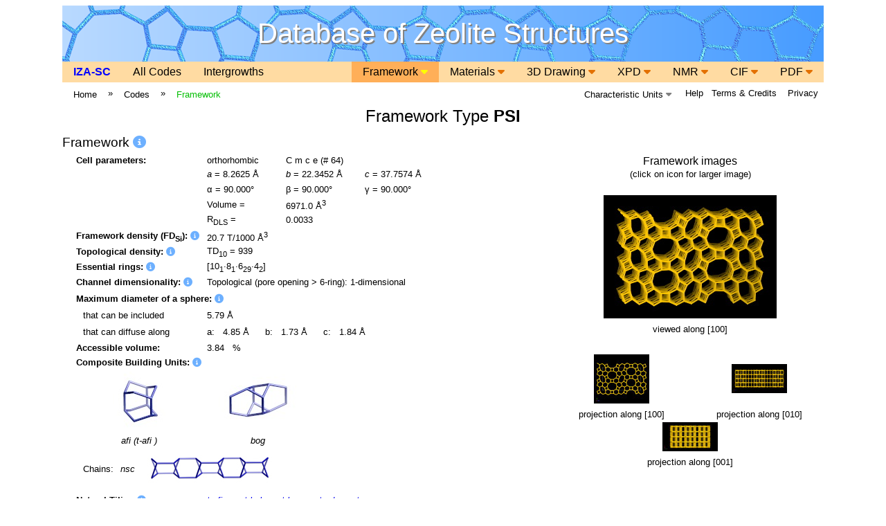

--- FILE ---
content_type: text/html; charset=UTF-8
request_url: https://europe.iza-structure.org/IZA-SC/framework.php?ID=183
body_size: 3198
content:
<!DOCTYPE html>
<meta charset="UTF-8" />


<link href="ZDBstyles.css" rel="stylesheet" type="text/css">

<link href="font-awesome/css/fontawesome.css" rel="stylesheet">
	
<link href="font-awesome/css/all.css" rel="stylesheet">	
	
	

<html>
	<head>
	

	<link href="ZDB_3d-styles.css" rel="stylesheet" type="text/css">

	
<script type="text/javascript" src="jsmol/JSmol.min.js"></script>
<script type="text/javascript" src="ZDB_js-scripts/Framework_jsmol_scripts.js"></script>
	



<title>PSI: Framework Type</title>
</head>
<body>
<header>
<div id="container">
<div class="Normal12">&nbsp;</div>
<div class="Header1">Database of Zeolite Structures</div>
<div class="Normal12">&nbsp;</div>
  <ul class="menu">
 
	   <li class="dropdown">
		<a class="dropbtn">PDF&nbsp;<i class="fas fa-caret-down ; color_orange" aria-hidden="true" ></i></a>
        <div class="dropdown-content">
		<br/>Download PDF's of<a href="download_pdf.php?ID=20183"><b>PSI</b> Tilings</a> </div> </li>     <li class="dropdown">
      <a class="dropbtn">CIF&nbsp;<i class="fas fa-caret-down ; color_orange" aria-hidden="true"></i></a>
            <div class="dropdown-content">
      <br/>Download CIF's of<a href="download_cif.php?ID=183"><b>PSI</b> Framework</a>Related Materials<a href="mat_cif.php?ID=222">PST-6</a> </div> </li>  <script type="text/javascript" src="dropdown/Dropdown.js"></script>

		 <li class="dropdown">
         <a class="dropbtn">NMR&nbsp;<i class="fas fa-caret-down ; color_orange" aria-hidden="true"  ></i></a> <div class="dropdown-content">
        <br/>&nbsp;&nbsp;Phosphorus-31<a href="nmr_spectra.php?ID=174" target="_blank">PST-6, dehydrated</a><a href="nmr_spectra.php?ID=175" target="_blank">PST-6, hydrated</a></div> </li>
<li class="dropdown"><a class="dropbtn">XPD&nbsp;<i class="fas fa-caret-down ; color_orange" aria-hidden="true" ></i></a>  <div class="dropdown-content"><br/>Calculated pattern<a href="pow_pat.php?ID=222" target="_blank">PST-6</a></div> </li> 
<script type="text/javascript" src="dropdown/Dropdown.js"></script> <li class="dropdown">
         <a class="dropbtn">3D Drawing&nbsp;<i class="fas fa-caret-down ; color_orange" aria-hidden="true" ></i></a> <div class="dropdown-content">
        <br/> <a href="framework_3d.php?ID=183"><b>PSI</b> Framework</a> <a href="tiling_3d.php?ID=183"><b>PSI</b> Tiling</a></div> </li> <li class="dropdown">
         <a class="dropbtn">Materials&nbsp;<i class="fas fa-caret-down ; color_orange" aria-hidden="true" ></i></a> <div class="dropdown-content">
        <br/><a href="material_tm.php?ID=183"><b>PSI</b> Reference Material</a><a href="material_rm.php?ID=183"><b>PSI</b> All materials</a></div> </li> <li class="dropdown"> 
		<a class= "dbactive">Framework&nbsp;<i class="fas fa-caret-down ; color_yellow" aria-hidden="true" ></i></a> <div class="dropdown-content">
        <br/><a href="framework.php?ID=183"><b>PSI</b> Framework</a><a href="framework_coord.php?ID=183" ><b>PSI</b> List of T-atoms</a><a href="framework_cs.php?ID=183" ><b>PSI</b> CS and Vertex Symbols</a><a href="framework_vol.php?ID=183"><b>PSI</b> Accessible Volumes and Areas</a><a href="download_pdf.php?ID=30183"><b>PSI</b> Tiling Arrangement</a></div> </li><script type="text/javascript" src="dropdown/Dropdown.js"></script>  <li class="float_left"><a class="IZA-SC" href="https://www.iza-structure.org/">IZA-SC</a></li>
    <li class="float_left"><a href="ftc_table.php">All Codes</a></li>
	<li class="float_left"><a href="DO_structures/DO_family_table.php">Intergrowths</a></li>
    </ul>
	<ul class="breadcrumb">
	<div class="Normal4">&nbsp;</div>
	<!-- right side of breadcrumb -->
  
     <li><span id="Privacy">&nbsp;&nbsp;Privacy&nbsp;&nbsp;</span></li><li><span id="Credits">&nbsp;Terms & Credits&nbsp;&nbsp;</span></li><li><span id="DB_Help">&nbsp;Help&nbsp;&nbsp;</span></li>     <li class="dropdown">
      <a class="dropbtn">Characteristic Units&nbsp;<i class="fas fa-caret-down ; color_gray" aria-hidden="true" ></i></a>
            <div class="dropdown-content">
      <br/><span class="item"  id="CBUs">CBU's</span><br>
		<span class="item" id="Chain">Chains</span><br>
		<span class="item" id="LC">Loop configurations</span><br>
		<span class="item" id="SBUs">SBU's</span><br>
		<span class="item" id="Tiles">Tiles</span><br>
		<span class="item" id="OSDAs">OSDA's</span><br>
	    </div>
        </li> <li class="float_left"><a href="http://www.iza-structure.org/databases/">Home</a></li>
	 	<li class="float_left">&raquo;</li>
    	<li class="float_left"><a href="ftc_table.php">Codes</a></li><li class="float_left">&raquo;</li>
    <li class="float_left"><a class="active">Framework</a></li>
    </ul>
   
  </div><script type="text/javascript" src="dropdown/Dropdown.js"></script>
<script type="text/javascript" src="ZDB_js-scripts/breadcrumb_js-scripts.js"></script>
	
	

		  
     
  
</header>
  <div class="Normal4">&nbsp;</div>
<div id="containerbody">
<div class="Header2">Framework Type <b>PSI</b></div>
 <div class="SubheadNorm14">Framework <span id="FM_help"> <i class="fa fa-info-circle ; color_lightblue" ></i></span></div>

	
	<table width="1100" border="0">
  		<tr>
    		<td width="700" valign="top">
          
          <table width="700" border="0">
         	<tr>
          		<td width="10" class="Normal">  </td>
          		<td width="185" class="NormalBold">Cell parameters:</td>
          		<td width="110" class="Normal">orthorhombic</td>
 				<td colspan="2" class="Normal">C m c e (# 64)</td>         	
        	</tr>
        	<tr>
          		<td class="Normal">&nbsp; </td>
          		<td class="Normal">&nbsp; </td>
          		<td width="110" class="Normal"><i>a</i> = 8.2625 &Aring;</td>
          		<td width="110" class="Normal"><i>b</i> = 22.3452 &Aring;</td>
          		<td width="110" class="Normal"><i>c</i> = 37.7574 &Aring;</td>
              	<td>&nbsp; </td>
      	</tr>
        	<tr>
          		<td colspan="2" class="Normal">&nbsp; </td>
            	<td class="Normal">&alpha; = 90.000&deg; </td>
           		<td class="Normal">&beta; = 90.000&deg; </td>
           		<td class="Normal">&gamma; = 90.000&deg; </td>
 	            <td>&nbsp; </td>
        	</tr>
            <tr>
          		<td colspan="2" class="Normal"></td>
          		<td class="Normal">Volume = </td>
          		<td  class="Normal">6971.0 &Aring;<sup>3</sup></td>
         		<td>&nbsp; </td>
 
 	       	</tr>
        	<tr>
          		<td colspan="2" class="Normal"></td>
          		<td class="Normal">R<sub>DLS</sub> = </td>
          		<td class="Normal">0.0033</td>
          		<td>&nbsp; </td>
       		</tr>
        </table>
            
  		<table width="700" border="0">

        	<tr>
          		<td width="10" class="Normal">&nbsp; </td>
           		<td width="185" class="NormalBold">Framework density (FD<sub>Si</sub>): 
					
				<span id="FD_help"><i class="fa fa-info-circle ; color_lightblue"></i></span> 
				</td>
          		<td width="110" class="Normal">20.7 T/1000 &Aring;<sup>3</sup> </td>
           		<td>&nbsp; </td>
       		</tr>
        	<tr>
          		<td class="Normal">&nbsp; </td>
          		<td class="NormalBold">Topological density: 
					<span id="TD_help">	<i class="fa fa-info-circle ; color_lightblue"></i></span></td>
	          	<td width="110" class="Normal">TD<sub>10</sub> = 939				
				</td>

				          		<td>&nbsp; </td>
        	</tr>
        	<tr>
          		<td class="Normal"> </td>
          		<td class="NormalBold">Essential rings:
					<span id="ER_help">	<i class="fa fa-info-circle ; color_lightblue"></i></span></td>
          		<td class="Normal">[10<sub>1</sub>&middot;8<sub>1</sub>&middot;6<sub>29</sub>&middot;4<sub>2</sub>]</td>
         		<td>&nbsp; </td>
        	</tr>
        	<tr>
          		<td class="Normal"> </td>
          		<td class="NormalBold">Channel dimensionality: 
					<span id="CD_help"> <i class="fa fa-info-circle ; color_lightblue"></i></span></td>
        		<td colspan="3" class="Normal">Topological (pore opening &gt; 6-ring): 1-dimensional</td>
         		<td>&nbsp; </td>
        	</tr>
            </table>
  


       		<table width="700" border="0">
                
         	<tr>
          		<td width="10" class="Normal">&nbsp;</td>
          		<td width="225" class="NormalBold">Maximum diameter of a sphere: <span id="SP_help"> <i class="fa fa-info-circle ; color_lightblue"></i> </span>
				</td>
                <td> &nbsp;</td>
             </tr>
 			</table>
			
      		<table width="700" border="0">
           	<tr>
          		<td width="20" class="Normal"> &nbsp;</td>
          		<td width="175" class="Normal">that can be included</td>
          		<td class="Normal">5.79&nbsp;&Aring; </td>
				<td> &nbsp;</td>
             </tr>
      		</table>
      		<table width="700" border="0">
       		<tr>
          		<td width="20" class="Normal"> </td>
          		<td width="175" class="Normal">that can diffuse along</td>
          		<td width="80" class="Normal">a: &nbsp; 4.85&nbsp;&Aring; </td>
          		<td width="80" class="Normal">b: &nbsp; 1.73&nbsp;&Aring; </td>
          		<td width="80" class="Normal">c: &nbsp; 1.84&nbsp;&Aring; </td>
				<td> &nbsp;</td>
            </tr>
       </table>

       		<table width="700" border="0">
        	<tr>
            	 <td width="10" class="Normal"></td>                  
          		<td width="185" class="NormalBold">Accessible volume: </td>
          		<td  class="Normal">   3.84 &nbsp; % &nbsp;
                </td>
            </tr>
      	</table>			
      		<table width="700" border="0">
        	<tr>
          		<td width="10" class="NormalItalic"> </td>
          		<td width="185" class="NormalBold">Composite Building Units: <span id="CB_help"> <i class="fa fa-info-circle ; color_lightblue"></i></span></td>
 				

<!--  output CBU images, 5 images per row  -->

<td class="Normal"> </td></tr> </table><table width="700" border="0"> <tr><td width="20" class="NormalItalic"> </td><td  class="NormalItalic" width=170><div align="center" ><img src="CBU/afi.jpg" ></div></td><td  class="NormalItalic" width=170><div align="center" ><img src="CBU/bog.jpg" ></div></td><td  class="NormalItalic" width=170> </td><td  class="NormalItalic" width=170> </td></tr> <tr>
          		<td width="20" class="NormalItalic">  </td><td class="NormalItalic"><div align="center">afi (t-afi ) </div></td><td class="NormalItalic"><div align="center">bog</div></td></tr></table>
 <!-- List chains, if present  -->

<table width="650" border="0"> 		        <tr>
                <td width="20"> &nbsp; </td>
                <td width="50" class="Normal">Chains:</td>
              	 <td width="35" class="NormalItalic">nsc </td>
      		
                <td ><div align="left"><img src="Chains/nsc.jpg"  /></div></td>
              </tr></table> 
 <!-- List Tiles  -->
		<table width="650" border="0">
                 <tr>
          		<td width="10" class="NormalItalic"> </td>
       			</tr>
                <tr>
          		<td width="10" class="NormalItalic"> </td>
          		<td width="185" class="NormalBold">Natural Tiling <span id="NT_help"> <i class="fa fa-info-circle ; color_lightblue"></i></span></td>
				<td class="NormalItalic" width="50"> <a  href="javascript:;" class="tilepop">t-afi<span><img src="Tiles/12_t-afi.jpg"/></span></a> </td><td class="NormalItalic" width="50"> <a  href="javascript:;" class="tilepop">t-kah<span><img src="Tiles/8_t-kah.jpg"/></span></a> </td><td class="NormalItalic" width="50"> <a  href="javascript:;" class="tilepop">t-lov<span><img src="Tiles/8_t-lov.jpg"/></span></a> </td><td class="NormalItalic" width="50"> <a  href="javascript:;" class="tilepop">t-odp<span><img src="Tiles/20_t-odp.jpg"/></span></a> </td><td class="NormalItalic" width="50"> <a  href="javascript:;" class="tilepop">t-oop<span><img src="Tiles/16_t-oop.jpg"/></span></a> </td><td class="Normal"> </td></tr></table> <script type="text/javascript" src="ZDB_js-scripts/framework_popup-events.js"></script>
  <script type="text/javascript" src="ZDB_js-scripts/framework_js-scripts.js"></script>

				</td>
   		<td valign="top">
        <table width="400" border="0" align="right">
      		<tr>
        	<td class="Normal12"><div align="center">Framework images<br />
            <span class="Normal">(click on icon for larger image)</span><br />
              <br />    
      		  </div></td>
      		</tr>    
    
    <tr><td><div align="center"><a href="framework_main_image.php?ID=183"  target="_blank"><img src="FWmain_icons/PSI_100s.jpg"></a></div>
       		 </td> </tr>
       		<tr>
        		<td><div class="Normal">
            		<div align="center"> viewed along [100]<br/>
           		  </div>
        		</div></td>
      		</tr>
      		<tr>
        		<td>          <div class="Normal">
          		<div align="center">
            		<br/>
          		</div>
        		</div></td>
       		  </tr>
        </table>
			
        <table width="400" border="0" align="right">
      		<tr>
            <td class="Normal" width="200"> </td>   
            <td class="Normal" width="200"> </td>  
            </tr>  
<tr><td><div align="center" width="200"><a href="framework_image.php?FWimage_id=582" target="_blank"><img src="FWimages_icon/PSI_proj_100.jpg"></a></div></td><td><div align="center" width="200"><a href="framework_image.php?FWimage_id=583" target="_blank"><img src="FWimages_icon/PSI_010_proj.jpg"></a></div></td></tr><tr><td><div class="Normal" align="center" width="200" valign="top">projection along [100]</div></td><td><div class="Normal" align="center" width="200" valign="top">projection along [010]</div></td></tr><tr><td colspan="2"><div align="center" width="200"><a href="framework_image.php?FWimage_id=584" target="_blank"><img src="FWimages_icon/PSI_001_proj.jpg"></a></div></td></tr><tr><td colspan="2"><div class="Normal" align="center" valign="top">projection along [001]</div></td></tr>              
        </table>
          
</td></tr>         
</table>

				
<!--<script type="text/javascript"  src="ZDB_js-scripts/Framework_jsmol_resize_scripts.js"></script>	-->

<p>&nbsp;  </p>
  <hr/>  
           <table>
                 <tr>
                 <td width="150" class="NormalItalic">Year code assigned</td>
        		<td class="Normal">2015</td>
				</tr>

                <tr>
                <td width="150" class="NormalItalic">Data last updated </td>
      		<td class="Normal">May  8, 2015</td>
            </tr></table>
   
   <div class="copyright">
    <br/> 
     <hr/>  
	<span class="NormalItalic">Copyright &copy; 2017 Structure Commission of the International Zeolite Association (<a href="http://www.iza-structure.org" target="_blank">IZA-SC</a>)		</span>
        </div> 
    </div>

</body>
</html>


--- FILE ---
content_type: text/css
request_url: https://europe.iza-structure.org/IZA-SC/ZDB_3d-styles.css
body_size: 526
content:

.jmol-containerbox {
	display: inline-block;
	width: 800px;
	height: 1020px;
	border: 0px solid #73AD21;
	float: left;
}
.jmol-containerbox_tiles {
	display: inline-block;
	width: 700px;
	height: 850px;
	border: px solid #73AD21;
	float: left;
}
.jmol-bigbox {
	display: inline-block;
	width: 590px;
	height: 590px;
	border: 1px solid black;
	float: left;
}
.jmol-bigbox_tiles {
	display: inline-block;
	width: 590px;
	height: 590px;
	border: 1px solid black;
}
.jmol-layer-box {
	display: inline-block;
	width: 400px;
	height: 400px;
	float: right; 
	border: 1px solid black;
    z-index: 200;
    position: relative;
    
}
.jmol-layer-box_center {
	display: inline-block;
	width: 400px;
	height: 400px;
	align-content: center;
	border: 1px solid black;
    z-index: 200;
    position: relative;
    
}

.jmol-fault-box {
	display: inline-block;
	width: 250px;
	height: 250px;
	float: right;
	border: 1px solid black;
}

.jmol-polymorph {
	display: inline-block;
	width: 400px;
	height: 400px;
	float: right;
	border: 1px solid black;
}
.jmol-viewbox {
	display: inline-block;
	width: 180px;
	height: 180px;
	border: 1px solid black;
	float: left;
	margin-left: 15px;
}
.jmol-spacer {
	display: inline-block;
	width: 180px;
	height: 180px;
	border: 0px solid #73AD21;
	float: left;
	margin-left: 15px;
	text-align:center;
}
.jmol-spacer_tiles {
	display: inline-block;
	width: 180px;
	height: 228px;
	border: 0px solid #73AD21;
	float: left;
	margin-left: 15px;
	text-align:center;
}
.jmol-axisbox {
	display: inline-block;
	width: 180px;
	height: 180px;
	border: 1px solid black;
	float: left;
	margin-left: 15px;
}
.jmol-resize {
	display: inline-block;
	width: 180px;
	height: 50px;
	border: 0px solid #73AD21;
	float: left;
	margin-left: 15px;
	align-content: center;
	margin-top: 20px;
}
.jmol-spacerprint {
	display: inline-block;
	width: 600px;
	height: 5px;
	border: 0px solid #73AD21;
	float: left;
}
.jmol-printbox {
	display: inline-block;
	width: 600px;
	float: left;
	background-color: #ECE8E8;
	border-bottom: thin solid black;
	padding-top: 4px;
	padding-bottom: 4px;
	
}
.jmol-controlbox {
	display: inline-block;
	width: 300px;
	float: left;
	background-color: #ECE8E8;
	font-family: Arial, Helvetica, sans-serif;	
	font-size: 10pt; 
	font-style: normal; 
	font-weight: normal; 
	font-variant: normal;
}
.jmol-controlbox_tiles {
	display: inline-block;
	width: 300px;
	float: left;
	background-color: #ECE8E8;
	font-family: Arial, Helvetica, sans-serif;	
	font-size: 10pt; 
	font-style: normal; 
	font-weight: normal; 
	font-variant: normal;
}


--- FILE ---
content_type: text/javascript
request_url: https://europe.iza-structure.org/IZA-SC/ZDB_js-scripts/framework_js-scripts.js
body_size: 1632
content:
// JavaScript Document

// JSmol functions


	
		function modelSelected(d,m2,m3,m) {
           m1 = parseInt(m);
//     alert("modelnumber " + m + " " + m1);
          if (m1 == 1)  {
          	dispModelNr = "" + 1;
          	nodispModelNr = "" + 2;
          }
          else if (m1 == 2 ) {
          	dispModelNr = "" + 2;
          	nodispModelNr = "" + 1;
          }			
         else {
         	dispModelNr = "" + 1;
          	nodispModelNr = "" + 2;
		 }


         // alert( "isMobile = " + isMobile);

     //     alert ("modelNr" +"   " + dispModelNr);
	      //		  modelNr = "" + m1 ;
		}

        function resolution(d,r) {

 //     alert (" echo res " + r +" index = " + r.indexOf("resol"));
	  
        if (r.indexOf("resol") == 0)
          {
           channelres = r.substring(r.indexOf(" ")+1, r.length());
//      alert( "channel resolution = " + channelres);
          };
        
        }


//  **** draw cages  ***
		function cageModel() {
		var cageScript = "isosurface cage resolution 2.0 select (*/" + dispModelNr + ") ignore (*/" + nodispModelNr +")  minset 300 INTERIOR cavity 0.8 sasurface 0.15";
		return cageScript
        }


//  *** draw channels  ***

		function channelModel() {
		
		
	//	alert ("freesphere = " + freeSphere);
		if 	(freeSphere < 3.0)
		{
			channelres = 1.5 ;
			cavityparam = 0.7 ;
			pocketMinset = 400;
		}
	
		  else if (freeSphere < 2.6)
		  {
			  channelres = 1.4 ;
			  cavityparam = 0.6 ;
			  pocketMinset = 200;
		//alert(" channel ring res = " + ringsize + "  " + channelres + "  " + cavityparam);
		  }
		  else {
				channelres = 1.8 ;
				cavityparam = 1.0 ; 
				pocketMinset = 600; 
	//		 alert(" channel ring res = " + ringsize + "  " + channelres + "  " + cavityparam);

		  }
			  
		
//		alert ("channel ring res cavity  = " + ringsize + "  " + channelres +"  "+ cavityparam);
		var channelScript = "isosurface channel resolution "+ channelres +" select (*/" + dispModelNr +") ignore (*/" + nodispModelNr +") minset " + pocketMinset  + " POCKET cavity "+ cavityparam +" sasurface 0.15";
 alert("channel script =  " + channelScript);
		return channelScript
        }

// **** draw 2-sided channels, fixed resolution   ***

		function dualModel() {
		var channelScript = "isosurface outer resolution 1.8 select (*/" + dispModelNr +") ignore (*/" + nodispModelNr +") minset 600 POCKET cavity 1.0 sasurface 0.15;color isosurface [xfbaf53] ;";
		channelScript += "isosurface inner resolution 1.8 select (*/" + dispModelNr +") ignore (*/" + nodispModelNr +") minset 600 POCKET cavity 1.0 sasurface 0.35; color isosurface [xfee34e] ;isosurface backlit;";
		return channelScript
        }



		function surfaceModel() {
		var surfaceScript = "isosurface wrap select (*/" + dispModelNr + ") ignore (*/" + nodispModelNr +") solvent 1.4";
		return surfaceScript
        }


function resize(n)
{
 document.getElementById("jmolApplet0").width = n
 document.getElementById("jmolApplet0").height = n
}

function resizeCSS(n)
{
 document.getElementById("jmolApplet0").style.width = n+"px"
 document.getElementById("jmolApplet0").style.height = n+"px"
}

function newAppletWindow() {
 var sm=""+Math.random()
 sm=sm.substring(2,10)
 var newwin=open("JmolPopup_jsmol.htm","jmol_"+sm,woptions)
}

woptions="menubar=yes,resizable=1,scrollbars,alwaysRaised,width=600,height=600,left=50"

function dowritenew(s){
 var sm=""+Math.random()
 sm=sm.substring(2,10)
 var newwin=open("","jmol_"+sm,woptions)
 newwin.document.write(s)
 newwin.document.close()
}

var JSmolCloneData = {};
function cloneJSmol(JSmolObject) {
  var t = JSmolObject._jmolType; //temp
  if ( /_Canvas2D/.test(t) ) { t = 'HTML5'; }
  else if ( /_Canvas3D/.test(t) ) { t = 'WebGL'; }
  else if ( /_Applet/.test(t) ) { t = 'Java'; }
  else { t = null; }
  JSmolCloneData.type = t;
  JSmolCloneData.platformSpeed = Jmol.evaluate(JSmolObject, 'platformSpeed + 0');
  JSmolCloneData.state = Jmol.getPropertyAsString(JSmolObject, 'stateInfo');
  window.open('JSmolPopup.html','JSmolPopup','resizable, width=500, height=500');
}

// slider functions

  var defaultSlab = 80
   function toggleSlab()
   { var ctl = document.getElementById("slabToggle")
      if (ctl.checked)
      {  JmolScriptWait(myJmol,"spin off; slab on; ")
          slabSlider.setValue(defaultSlab)
          applySlab(defaultSlab)
      }
      else
      { JmolScriptWait(myJmol,"slab off; ")
      }
   }
   function applySlab(x)
   { Jmol.script(myJmol,"slab " + x + ";")
   }
   
   
   var defaultDepth = 0
   function toggleDepth()
   { var ctl = document.getElementById("slabToggle")
      if (ctl.checked)
      {  JmolScriptWait(myJmol,"spin off; slab on; ")
          slabSlider.setValue(defaultDepth)
          applySlab(defaultDepth)
      }
      else
      { JmolScriptWait(myJmol,"slab off; ")
      }
   }
   function applyDepth(x)
   { Jmol.script(myJmol,"depth " + x + ";")
   }




// define some varibles for channel display
		var dispModelNr;
		var nodispModelNr ;
		var channelres = 1.8 ;
		var pocketMinset = 600 ; 
 
		// alert("free Sphere " + freeSphere + " "); 
		var cavityparam = 1.0 ;
		var dima ;
		var dimb ;
		var dimc ;
		var alonga ;






--- FILE ---
content_type: text/javascript
request_url: https://europe.iza-structure.org/IZA-SC/ZDB_js-scripts/breadcrumb_js-scripts.js
body_size: 484
content:
// JavaScript Document

var Lwindow;
var newwindow;	
var Swindow;
	// Popup functions
	
	function popList(loc) {
	Lwindow=window.open(loc,'popList','width=900,height=600, scrollbars=yes')
	if (window.focus) {Lwindow.focus()}
	}
	function popitup_help(url) {
	newwindow=window.open(url,'help','height=500,width=635 scrollbars=yes');
	if (window.focus) {newwindow.focus()}
	return false;
	}

	function popSmall(loc) {
	Swindow=window.open(loc,'popSmall','width=635,height=600, scrollbars=no')
	if (window.focus) {Swindow.focus()}
	}


	// add event listener
	//document.getElementById("drop").onload = function() {Dropdown.initialize()};
	document.getElementById("Privacy").addEventListener("click", function() {popitup_help("Database_Privacy.php");});

	document.getElementById("Credits").addEventListener("click", function() {popitup_help("DatabaseCredits.php");});
	document.getElementById("DB_Help").addEventListener("click", function() {popitup_help("DatabaseHelp_Structures.php");});
	document.getElementById("CBUs").addEventListener("click", function() {popList("CBUList.php");});
	document.getElementById("Chain").addEventListener("click", function() {popSmall("ChainList.php");});
		
	document.getElementById("LC").addEventListener("click", function() {popSmall("LCList.php");});
	document.getElementById("SBUs").addEventListener("click", function() {popSmall("SBUList.php");});
	
	document.getElementById("Tiles").addEventListener("click", function() {popList("TilesList.php");});
	
	document.getElementById("OSDAs").addEventListener("click", function() {popList("OSDAList.php");});




--- FILE ---
content_type: text/javascript
request_url: https://europe.iza-structure.org/IZA-SC/ZDB_js-scripts/Framework_jsmol_scripts.js
body_size: 976
content:
// JavaScript Document

// Jsmols defonition for the framework page (JSmol windos for structures with shear planes)

	
 var jsmol_shear = {
  addSelectionOptions: false,
  color: "#FFFFFF",
  debug: false,
  defaultModel: "",
  width: 250,
  height: 250,
  divID: "JmolShear",
  j2sPath: "jsmol/j2s",              // HTML5 only
  isSigned: false,             // Java only
  jarFile: "JmolApplet0.jar",  // Java only
  jarPath: "jsmol/java",                // Java only
  memoryLimit: 512,            // Java only
//  readyFunction: jmol_isReady,
//  script: "load coverimage.png",
  serverURL: "jsmol/php/jsmol.php",  // adjust for mirror site!!
  src: null,
  use: 'HTML5',   // Autoswitching (not recommended)
  //animframecallback: "modelSelected",
 // messageCallback: "resolution",
  deferApplet: false,
  disableInitialConsole: true ,
  //coverImage: "coverimage.jpg" ,
  deferUncover: true
}	
 
 /*	function resize(n)
	{
		document.getElementById("jmolApplet0").width = n
		document.getElementById("jmolApplet0").height = n
	}

	function resizeCSS(n)
	{
		document.getElementById("jmolApplet0").style.width = n+"px"
		document.getElementById("jmolApplet0").style.height = n+"px"
	}

	function newAppletWindow() {
		var sm=""+Math.random()
		sm=sm.substring(2,10)
		var newwin=open("JmolPopup_jsmol.htm","jmol_"+sm,woptions)
		}

	woptions="menubar=yes,resizable=1,scrollbars,alwaysRaised,width=600,height=600,left=50"

	function dowritenew(s){
		var sm=""+Math.random()
		sm=sm.substring(2,10)
		var newwin=open("","jmol_"+sm,woptions)
		newwin.document.write(s)
		newwin.document.close()
}

var JSmolCloneData = {};
	function cloneJSmol(JSmolObject) {
		var t = JSmolObject._jmolType; //temp
		if ( /_Canvas2D/.test(t) ) { t = 'HTML5'; }
		else if ( /_Canvas3D/.test(t) ) { t = 'WebGL'; }
		else if ( /_Applet/.test(t) ) { t = 'Java'; }
		else { t = null; }
		JSmolCloneData.type = t;
		JSmolCloneData.platformSpeed = Jmol.evaluate(JSmolObject, 'platformSpeed + 0');
		JSmolCloneData.state = Jmol.getPropertyAsString(JSmolObject, 'stateInfo');
		window.open('JSmolPopup.html','JSmolPopup','resizable, width=500, height=500');
	}

 */
 



--- FILE ---
content_type: text/javascript
request_url: https://europe.iza-structure.org/IZA-SC/ZDB_js-scripts/framework_popup-events.js
body_size: 254
content:
// JavaScript Document

 // help popoups from framework page

	document.getElementById("FM_help").addEventListener("click", function() {popitup_help("DatabaseHelp_Structures.php#FTC");});	
    document.getElementById("FD_help").addEventListener("click", function() {popitup_help("DatabaseHelp_Structures.php#FD");});
    document.getElementById("TD_help").addEventListener("click", function() {popitup_help("DatabaseHelp_Structures.php#TD");});
    document.getElementById("ER_help").addEventListener("click", function() {popitup_help("DatabaseHelp_Structures.php#ER");});
    document.getElementById("CD_help").addEventListener("click", function() {popitup_help("DatabaseHelp_Structures.php#CD");});
    document.getElementById("SP_help").addEventListener("click", function() {popitup_help("DatabaseHelp_Structures.php#Spheres");});
    document.getElementById("CB_help").addEventListener("click", function() {popitup_help("DatabaseHelp_Structures.php#CBU");});
    document.getElementById("NT_help").addEventListener("click", function() {popitup_help("DatabaseHelp_Structures.php#NT");});
    document.getElementById("SB_help").addEventListener("click", function() {popitup_help("DatabaseHelp_Structures.php#SBU");});


--- FILE ---
content_type: text/javascript
request_url: https://europe.iza-structure.org/IZA-SC/jsmol/JSmol.min.js
body_size: 72913
content:
/*! jQuery v3.7.1 | (c) OpenJS Foundation and other contributors | jquery.org/license */
!function(e,t){"use strict";"object"==typeof module&&"object"==typeof module.exports?module.exports=e.document?t(e,!0):function(e){if(!e.document)throw new Error("jQuery requires a window with a document");return t(e)}:t(e)}("undefined"!=typeof window?window:this,function(ie,e){"use strict";var oe=[],r=Object.getPrototypeOf,ae=oe.slice,g=oe.flat?function(e){return oe.flat.call(e)}:function(e){return oe.concat.apply([],e)},s=oe.push,se=oe.indexOf,n={},i=n.toString,ue=n.hasOwnProperty,o=ue.toString,a=o.call(Object),le={},v=function(e){return"function"==typeof e&&"number"!=typeof e.nodeType&&"function"!=typeof e.item},y=function(e){return null!=e&&e===e.window},C=ie.document,u={type:!0,src:!0,nonce:!0,noModule:!0};function m(e,t,n){var r,i,o=(n=n||C).createElement("script");if(o.text=e,t)for(r in u)(i=t[r]||t.getAttribute&&t.getAttribute(r))&&o.setAttribute(r,i);n.head.appendChild(o).parentNode.removeChild(o)}function x(e){return null==e?e+"":"object"==typeof e||"function"==typeof e?n[i.call(e)]||"object":typeof e}var t="3.7.1",l=/HTML$/i,ce=function(e,t){return new ce.fn.init(e,t)};function c(e){var t=!!e&&"length"in e&&e.length,n=x(e);return!v(e)&&!y(e)&&("array"===n||0===t||"number"==typeof t&&0<t&&t-1 in e)}function fe(e,t){return e.nodeName&&e.nodeName.toLowerCase()===t.toLowerCase()}ce.fn=ce.prototype={jquery:t,constructor:ce,length:0,toArray:function(){return ae.call(this)},get:function(e){return null==e?ae.call(this):e<0?this[e+this.length]:this[e]},pushStack:function(e){var t=ce.merge(this.constructor(),e);return t.prevObject=this,t},each:function(e){return ce.each(this,e)},map:function(n){return this.pushStack(ce.map(this,function(e,t){return n.call(e,t,e)}))},slice:function(){return this.pushStack(ae.apply(this,arguments))},first:function(){return this.eq(0)},last:function(){return this.eq(-1)},even:function(){return this.pushStack(ce.grep(this,function(e,t){return(t+1)%2}))},odd:function(){return this.pushStack(ce.grep(this,function(e,t){return t%2}))},eq:function(e){var t=this.length,n=+e+(e<0?t:0);return this.pushStack(0<=n&&n<t?[this[n]]:[])},end:function(){return this.prevObject||this.constructor()},push:s,sort:oe.sort,splice:oe.splice},ce.extend=ce.fn.extend=function(){var e,t,n,r,i,o,a=arguments[0]||{},s=1,u=arguments.length,l=!1;for("boolean"==typeof a&&(l=a,a=arguments[s]||{},s++),"object"==typeof a||v(a)||(a={}),s===u&&(a=this,s--);s<u;s++)if(null!=(e=arguments[s]))for(t in e)r=e[t],"__proto__"!==t&&a!==r&&(l&&r&&(ce.isPlainObject(r)||(i=Array.isArray(r)))?(n=a[t],o=i&&!Array.isArray(n)?[]:i||ce.isPlainObject(n)?n:{},i=!1,a[t]=ce.extend(l,o,r)):void 0!==r&&(a[t]=r));return a},ce.extend({expando:"jQuery"+(t+Math.random()).replace(/\D/g,""),isReady:!0,error:function(e){throw new Error(e)},noop:function(){},isPlainObject:function(e){var t,n;return!(!e||"[object Object]"!==i.call(e))&&(!(t=r(e))||"function"==typeof(n=ue.call(t,"constructor")&&t.constructor)&&o.call(n)===a)},isEmptyObject:function(e){var t;for(t in e)return!1;return!0},globalEval:function(e,t,n){m(e,{nonce:t&&t.nonce},n)},each:function(e,t){var n,r=0;if(c(e)){for(n=e.length;r<n;r++)if(!1===t.call(e[r],r,e[r]))break}else for(r in e)if(!1===t.call(e[r],r,e[r]))break;return e},text:function(e){var t,n="",r=0,i=e.nodeType;if(!i)while(t=e[r++])n+=ce.text(t);return 1===i||11===i?e.textContent:9===i?e.documentElement.textContent:3===i||4===i?e.nodeValue:n},makeArray:function(e,t){var n=t||[];return null!=e&&(c(Object(e))?ce.merge(n,"string"==typeof e?[e]:e):s.call(n,e)),n},inArray:function(e,t,n){return null==t?-1:se.call(t,e,n)},isXMLDoc:function(e){var t=e&&e.namespaceURI,n=e&&(e.ownerDocument||e).documentElement;return!l.test(t||n&&n.nodeName||"HTML")},merge:function(e,t){for(var n=+t.length,r=0,i=e.length;r<n;r++)e[i++]=t[r];return e.length=i,e},grep:function(e,t,n){for(var r=[],i=0,o=e.length,a=!n;i<o;i++)!t(e[i],i)!==a&&r.push(e[i]);return r},map:function(e,t,n){var r,i,o=0,a=[];if(c(e))for(r=e.length;o<r;o++)null!=(i=t(e[o],o,n))&&a.push(i);else for(o in e)null!=(i=t(e[o],o,n))&&a.push(i);return g(a)},guid:1,support:le}),"function"==typeof Symbol&&(ce.fn[Symbol.iterator]=oe[Symbol.iterator]),ce.each("Boolean Number String Function Array Date RegExp Object Error Symbol".split(" "),function(e,t){n["[object "+t+"]"]=t.toLowerCase()});var pe=oe.pop,de=oe.sort,he=oe.splice,ge="[\\x20\\t\\r\\n\\f]",ve=new RegExp("^"+ge+"+|((?:^|[^\\\\])(?:\\\\.)*)"+ge+"+$","g");ce.contains=function(e,t){var n=t&&t.parentNode;return e===n||!(!n||1!==n.nodeType||!(e.contains?e.contains(n):e.compareDocumentPosition&&16&e.compareDocumentPosition(n)))};var f=/([\0-\x1f\x7f]|^-?\d)|^-$|[^\x80-\uFFFF\w-]/g;function p(e,t){return t?"\0"===e?"\ufffd":e.slice(0,-1)+"\\"+e.charCodeAt(e.length-1).toString(16)+" ":"\\"+e}ce.escapeSelector=function(e){return(e+"").replace(f,p)};var ye=C,me=s;!function(){var e,b,w,o,a,T,r,C,d,i,k=me,S=ce.expando,E=0,n=0,s=W(),c=W(),u=W(),h=W(),l=function(e,t){return e===t&&(a=!0),0},f="checked|selected|async|autofocus|autoplay|controls|defer|disabled|hidden|ismap|loop|multiple|open|readonly|required|scoped",t="(?:\\\\[\\da-fA-F]{1,6}"+ge+"?|\\\\[^\\r\\n\\f]|[\\w-]|[^\0-\\x7f])+",p="\\["+ge+"*("+t+")(?:"+ge+"*([*^$|!~]?=)"+ge+"*(?:'((?:\\\\.|[^\\\\'])*)'|\"((?:\\\\.|[^\\\\\"])*)\"|("+t+"))|)"+ge+"*\\]",g=":("+t+")(?:\\((('((?:\\\\.|[^\\\\'])*)'|\"((?:\\\\.|[^\\\\\"])*)\")|((?:\\\\.|[^\\\\()[\\]]|"+p+")*)|.*)\\)|)",v=new RegExp(ge+"+","g"),y=new RegExp("^"+ge+"*,"+ge+"*"),m=new RegExp("^"+ge+"*([>+~]|"+ge+")"+ge+"*"),x=new RegExp(ge+"|>"),j=new RegExp(g),A=new RegExp("^"+t+"$"),D={ID:new RegExp("^#("+t+")"),CLASS:new RegExp("^\\.("+t+")"),TAG:new RegExp("^("+t+"|[*])"),ATTR:new RegExp("^"+p),PSEUDO:new RegExp("^"+g),CHILD:new RegExp("^:(only|first|last|nth|nth-last)-(child|of-type)(?:\\("+ge+"*(even|odd|(([+-]|)(\\d*)n|)"+ge+"*(?:([+-]|)"+ge+"*(\\d+)|))"+ge+"*\\)|)","i"),bool:new RegExp("^(?:"+f+")$","i"),needsContext:new RegExp("^"+ge+"*[>+~]|:(even|odd|eq|gt|lt|nth|first|last)(?:\\("+ge+"*((?:-\\d)?\\d*)"+ge+"*\\)|)(?=[^-]|$)","i")},N=/^(?:input|select|textarea|button)$/i,q=/^h\d$/i,L=/^(?:#([\w-]+)|(\w+)|\.([\w-]+))$/,H=/[+~]/,O=new RegExp("\\\\[\\da-fA-F]{1,6}"+ge+"?|\\\\([^\\r\\n\\f])","g"),P=function(e,t){var n="0x"+e.slice(1)-65536;return t||(n<0?String.fromCharCode(n+65536):String.fromCharCode(n>>10|55296,1023&n|56320))},M=function(){V()},R=J(function(e){return!0===e.disabled&&fe(e,"fieldset")},{dir:"parentNode",next:"legend"});try{k.apply(oe=ae.call(ye.childNodes),ye.childNodes),oe[ye.childNodes.length].nodeType}catch(e){k={apply:function(e,t){me.apply(e,ae.call(t))},call:function(e){me.apply(e,ae.call(arguments,1))}}}function I(t,e,n,r){var i,o,a,s,u,l,c,f=e&&e.ownerDocument,p=e?e.nodeType:9;if(n=n||[],"string"!=typeof t||!t||1!==p&&9!==p&&11!==p)return n;if(!r&&(V(e),e=e||T,C)){if(11!==p&&(u=L.exec(t)))if(i=u[1]){if(9===p){if(!(a=e.getElementById(i)))return n;if(a.id===i)return k.call(n,a),n}else if(f&&(a=f.getElementById(i))&&I.contains(e,a)&&a.id===i)return k.call(n,a),n}else{if(u[2])return k.apply(n,e.getElementsByTagName(t)),n;if((i=u[3])&&e.getElementsByClassName)return k.apply(n,e.getElementsByClassName(i)),n}if(!(h[t+" "]||d&&d.test(t))){if(c=t,f=e,1===p&&(x.test(t)||m.test(t))){(f=H.test(t)&&U(e.parentNode)||e)==e&&le.scope||((s=e.getAttribute("id"))?s=ce.escapeSelector(s):e.setAttribute("id",s=S)),o=(l=Y(t)).length;while(o--)l[o]=(s?"#"+s:":scope")+" "+Q(l[o]);c=l.join(",")}try{return k.apply(n,f.querySelectorAll(c)),n}catch(e){h(t,!0)}finally{s===S&&e.removeAttribute("id")}}}return re(t.replace(ve,"$1"),e,n,r)}function W(){var r=[];return function e(t,n){return r.push(t+" ")>b.cacheLength&&delete e[r.shift()],e[t+" "]=n}}function F(e){return e[S]=!0,e}function $(e){var t=T.createElement("fieldset");try{return!!e(t)}catch(e){return!1}finally{t.parentNode&&t.parentNode.removeChild(t),t=null}}function B(t){return function(e){return fe(e,"input")&&e.type===t}}function _(t){return function(e){return(fe(e,"input")||fe(e,"button"))&&e.type===t}}function z(t){return function(e){return"form"in e?e.parentNode&&!1===e.disabled?"label"in e?"label"in e.parentNode?e.parentNode.disabled===t:e.disabled===t:e.isDisabled===t||e.isDisabled!==!t&&R(e)===t:e.disabled===t:"label"in e&&e.disabled===t}}function X(a){return F(function(o){return o=+o,F(function(e,t){var n,r=a([],e.length,o),i=r.length;while(i--)e[n=r[i]]&&(e[n]=!(t[n]=e[n]))})})}function U(e){return e&&"undefined"!=typeof e.getElementsByTagName&&e}function V(e){var t,n=e?e.ownerDocument||e:ye;return n!=T&&9===n.nodeType&&n.documentElement&&(r=(T=n).documentElement,C=!ce.isXMLDoc(T),i=r.matches||r.webkitMatchesSelector||r.msMatchesSelector,r.msMatchesSelector&&ye!=T&&(t=T.defaultView)&&t.top!==t&&t.addEventListener("unload",M),le.getById=$(function(e){return r.appendChild(e).id=ce.expando,!T.getElementsByName||!T.getElementsByName(ce.expando).length}),le.disconnectedMatch=$(function(e){return i.call(e,"*")}),le.scope=$(function(){return T.querySelectorAll(":scope")}),le.cssHas=$(function(){try{return T.querySelector(":has(*,:jqfake)"),!1}catch(e){return!0}}),le.getById?(b.filter.ID=function(e){var t=e.replace(O,P);return function(e){return e.getAttribute("id")===t}},b.find.ID=function(e,t){if("undefined"!=typeof t.getElementById&&C){var n=t.getElementById(e);return n?[n]:[]}}):(b.filter.ID=function(e){var n=e.replace(O,P);return function(e){var t="undefined"!=typeof e.getAttributeNode&&e.getAttributeNode("id");return t&&t.value===n}},b.find.ID=function(e,t){if("undefined"!=typeof t.getElementById&&C){var n,r,i,o=t.getElementById(e);if(o){if((n=o.getAttributeNode("id"))&&n.value===e)return[o];i=t.getElementsByName(e),r=0;while(o=i[r++])if((n=o.getAttributeNode("id"))&&n.value===e)return[o]}return[]}}),b.find.TAG=function(e,t){return"undefined"!=typeof t.getElementsByTagName?t.getElementsByTagName(e):t.querySelectorAll(e)},b.find.CLASS=function(e,t){if("undefined"!=typeof t.getElementsByClassName&&C)return t.getElementsByClassName(e)},d=[],$(function(e){var t;r.appendChild(e).innerHTML="<a id='"+S+"' href='' disabled='disabled'></a><select id='"+S+"-\r\\' disabled='disabled'><option selected=''></option></select>",e.querySelectorAll("[selected]").length||d.push("\\["+ge+"*(?:value|"+f+")"),e.querySelectorAll("[id~="+S+"-]").length||d.push("~="),e.querySelectorAll("a#"+S+"+*").length||d.push(".#.+[+~]"),e.querySelectorAll(":checked").length||d.push(":checked"),(t=T.createElement("input")).setAttribute("type","hidden"),e.appendChild(t).setAttribute("name","D"),r.appendChild(e).disabled=!0,2!==e.querySelectorAll(":disabled").length&&d.push(":enabled",":disabled"),(t=T.createElement("input")).setAttribute("name",""),e.appendChild(t),e.querySelectorAll("[name='']").length||d.push("\\["+ge+"*name"+ge+"*="+ge+"*(?:''|\"\")")}),le.cssHas||d.push(":has"),d=d.length&&new RegExp(d.join("|")),l=function(e,t){if(e===t)return a=!0,0;var n=!e.compareDocumentPosition-!t.compareDocumentPosition;return n||(1&(n=(e.ownerDocument||e)==(t.ownerDocument||t)?e.compareDocumentPosition(t):1)||!le.sortDetached&&t.compareDocumentPosition(e)===n?e===T||e.ownerDocument==ye&&I.contains(ye,e)?-1:t===T||t.ownerDocument==ye&&I.contains(ye,t)?1:o?se.call(o,e)-se.call(o,t):0:4&n?-1:1)}),T}for(e in I.matches=function(e,t){return I(e,null,null,t)},I.matchesSelector=function(e,t){if(V(e),C&&!h[t+" "]&&(!d||!d.test(t)))try{var n=i.call(e,t);if(n||le.disconnectedMatch||e.document&&11!==e.document.nodeType)return n}catch(e){h(t,!0)}return 0<I(t,T,null,[e]).length},I.contains=function(e,t){return(e.ownerDocument||e)!=T&&V(e),ce.contains(e,t)},I.attr=function(e,t){(e.ownerDocument||e)!=T&&V(e);var n=b.attrHandle[t.toLowerCase()],r=n&&ue.call(b.attrHandle,t.toLowerCase())?n(e,t,!C):void 0;return void 0!==r?r:e.getAttribute(t)},I.error=function(e){throw new Error("Syntax error, unrecognized expression: "+e)},ce.uniqueSort=function(e){var t,n=[],r=0,i=0;if(a=!le.sortStable,o=!le.sortStable&&ae.call(e,0),de.call(e,l),a){while(t=e[i++])t===e[i]&&(r=n.push(i));while(r--)he.call(e,n[r],1)}return o=null,e},ce.fn.uniqueSort=function(){return this.pushStack(ce.uniqueSort(ae.apply(this)))},(b=ce.expr={cacheLength:50,createPseudo:F,match:D,attrHandle:{},find:{},relative:{">":{dir:"parentNode",first:!0}," ":{dir:"parentNode"},"+":{dir:"previousSibling",first:!0},"~":{dir:"previousSibling"}},preFilter:{ATTR:function(e){return e[1]=e[1].replace(O,P),e[3]=(e[3]||e[4]||e[5]||"").replace(O,P),"~="===e[2]&&(e[3]=" "+e[3]+" "),e.slice(0,4)},CHILD:function(e){return e[1]=e[1].toLowerCase(),"nth"===e[1].slice(0,3)?(e[3]||I.error(e[0]),e[4]=+(e[4]?e[5]+(e[6]||1):2*("even"===e[3]||"odd"===e[3])),e[5]=+(e[7]+e[8]||"odd"===e[3])):e[3]&&I.error(e[0]),e},PSEUDO:function(e){var t,n=!e[6]&&e[2];return D.CHILD.test(e[0])?null:(e[3]?e[2]=e[4]||e[5]||"":n&&j.test(n)&&(t=Y(n,!0))&&(t=n.indexOf(")",n.length-t)-n.length)&&(e[0]=e[0].slice(0,t),e[2]=n.slice(0,t)),e.slice(0,3))}},filter:{TAG:function(e){var t=e.replace(O,P).toLowerCase();return"*"===e?function(){return!0}:function(e){return fe(e,t)}},CLASS:function(e){var t=s[e+" "];return t||(t=new RegExp("(^|"+ge+")"+e+"("+ge+"|$)"))&&s(e,function(e){return t.test("string"==typeof e.className&&e.className||"undefined"!=typeof e.getAttribute&&e.getAttribute("class")||"")})},ATTR:function(n,r,i){return function(e){var t=I.attr(e,n);return null==t?"!="===r:!r||(t+="","="===r?t===i:"!="===r?t!==i:"^="===r?i&&0===t.indexOf(i):"*="===r?i&&-1<t.indexOf(i):"$="===r?i&&t.slice(-i.length)===i:"~="===r?-1<(" "+t.replace(v," ")+" ").indexOf(i):"|="===r&&(t===i||t.slice(0,i.length+1)===i+"-"))}},CHILD:function(d,e,t,h,g){var v="nth"!==d.slice(0,3),y="last"!==d.slice(-4),m="of-type"===e;return 1===h&&0===g?function(e){return!!e.parentNode}:function(e,t,n){var r,i,o,a,s,u=v!==y?"nextSibling":"previousSibling",l=e.parentNode,c=m&&e.nodeName.toLowerCase(),f=!n&&!m,p=!1;if(l){if(v){while(u){o=e;while(o=o[u])if(m?fe(o,c):1===o.nodeType)return!1;s=u="only"===d&&!s&&"nextSibling"}return!0}if(s=[y?l.firstChild:l.lastChild],y&&f){p=(a=(r=(i=l[S]||(l[S]={}))[d]||[])[0]===E&&r[1])&&r[2],o=a&&l.childNodes[a];while(o=++a&&o&&o[u]||(p=a=0)||s.pop())if(1===o.nodeType&&++p&&o===e){i[d]=[E,a,p];break}}else if(f&&(p=a=(r=(i=e[S]||(e[S]={}))[d]||[])[0]===E&&r[1]),!1===p)while(o=++a&&o&&o[u]||(p=a=0)||s.pop())if((m?fe(o,c):1===o.nodeType)&&++p&&(f&&((i=o[S]||(o[S]={}))[d]=[E,p]),o===e))break;return(p-=g)===h||p%h==0&&0<=p/h}}},PSEUDO:function(e,o){var t,a=b.pseudos[e]||b.setFilters[e.toLowerCase()]||I.error("unsupported pseudo: "+e);return a[S]?a(o):1<a.length?(t=[e,e,"",o],b.setFilters.hasOwnProperty(e.toLowerCase())?F(function(e,t){var n,r=a(e,o),i=r.length;while(i--)e[n=se.call(e,r[i])]=!(t[n]=r[i])}):function(e){return a(e,0,t)}):a}},pseudos:{not:F(function(e){var r=[],i=[],s=ne(e.replace(ve,"$1"));return s[S]?F(function(e,t,n,r){var i,o=s(e,null,r,[]),a=e.length;while(a--)(i=o[a])&&(e[a]=!(t[a]=i))}):function(e,t,n){return r[0]=e,s(r,null,n,i),r[0]=null,!i.pop()}}),has:F(function(t){return function(e){return 0<I(t,e).length}}),contains:F(function(t){return t=t.replace(O,P),function(e){return-1<(e.textContent||ce.text(e)).indexOf(t)}}),lang:F(function(n){return A.test(n||"")||I.error("unsupported lang: "+n),n=n.replace(O,P).toLowerCase(),function(e){var t;do{if(t=C?e.lang:e.getAttribute("xml:lang")||e.getAttribute("lang"))return(t=t.toLowerCase())===n||0===t.indexOf(n+"-")}while((e=e.parentNode)&&1===e.nodeType);return!1}}),target:function(e){var t=ie.location&&ie.location.hash;return t&&t.slice(1)===e.id},root:function(e){return e===r},focus:function(e){return e===function(){try{return T.activeElement}catch(e){}}()&&T.hasFocus()&&!!(e.type||e.href||~e.tabIndex)},enabled:z(!1),disabled:z(!0),checked:function(e){return fe(e,"input")&&!!e.checked||fe(e,"option")&&!!e.selected},selected:function(e){return e.parentNode&&e.parentNode.selectedIndex,!0===e.selected},empty:function(e){for(e=e.firstChild;e;e=e.nextSibling)if(e.nodeType<6)return!1;return!0},parent:function(e){return!b.pseudos.empty(e)},header:function(e){return q.test(e.nodeName)},input:function(e){return N.test(e.nodeName)},button:function(e){return fe(e,"input")&&"button"===e.type||fe(e,"button")},text:function(e){var t;return fe(e,"input")&&"text"===e.type&&(null==(t=e.getAttribute("type"))||"text"===t.toLowerCase())},first:X(function(){return[0]}),last:X(function(e,t){return[t-1]}),eq:X(function(e,t,n){return[n<0?n+t:n]}),even:X(function(e,t){for(var n=0;n<t;n+=2)e.push(n);return e}),odd:X(function(e,t){for(var n=1;n<t;n+=2)e.push(n);return e}),lt:X(function(e,t,n){var r;for(r=n<0?n+t:t<n?t:n;0<=--r;)e.push(r);return e}),gt:X(function(e,t,n){for(var r=n<0?n+t:n;++r<t;)e.push(r);return e})}}).pseudos.nth=b.pseudos.eq,{radio:!0,checkbox:!0,file:!0,password:!0,image:!0})b.pseudos[e]=B(e);for(e in{submit:!0,reset:!0})b.pseudos[e]=_(e);function G(){}function Y(e,t){var n,r,i,o,a,s,u,l=c[e+" "];if(l)return t?0:l.slice(0);a=e,s=[],u=b.preFilter;while(a){for(o in n&&!(r=y.exec(a))||(r&&(a=a.slice(r[0].length)||a),s.push(i=[])),n=!1,(r=m.exec(a))&&(n=r.shift(),i.push({value:n,type:r[0].replace(ve," ")}),a=a.slice(n.length)),b.filter)!(r=D[o].exec(a))||u[o]&&!(r=u[o](r))||(n=r.shift(),i.push({value:n,type:o,matches:r}),a=a.slice(n.length));if(!n)break}return t?a.length:a?I.error(e):c(e,s).slice(0)}function Q(e){for(var t=0,n=e.length,r="";t<n;t++)r+=e[t].value;return r}function J(a,e,t){var s=e.dir,u=e.next,l=u||s,c=t&&"parentNode"===l,f=n++;return e.first?function(e,t,n){while(e=e[s])if(1===e.nodeType||c)return a(e,t,n);return!1}:function(e,t,n){var r,i,o=[E,f];if(n){while(e=e[s])if((1===e.nodeType||c)&&a(e,t,n))return!0}else while(e=e[s])if(1===e.nodeType||c)if(i=e[S]||(e[S]={}),u&&fe(e,u))e=e[s]||e;else{if((r=i[l])&&r[0]===E&&r[1]===f)return o[2]=r[2];if((i[l]=o)[2]=a(e,t,n))return!0}return!1}}function K(i){return 1<i.length?function(e,t,n){var r=i.length;while(r--)if(!i[r](e,t,n))return!1;return!0}:i[0]}function Z(e,t,n,r,i){for(var o,a=[],s=0,u=e.length,l=null!=t;s<u;s++)(o=e[s])&&(n&&!n(o,r,i)||(a.push(o),l&&t.push(s)));return a}function ee(d,h,g,v,y,e){return v&&!v[S]&&(v=ee(v)),y&&!y[S]&&(y=ee(y,e)),F(function(e,t,n,r){var i,o,a,s,u=[],l=[],c=t.length,f=e||function(e,t,n){for(var r=0,i=t.length;r<i;r++)I(e,t[r],n);return n}(h||"*",n.nodeType?[n]:n,[]),p=!d||!e&&h?f:Z(f,u,d,n,r);if(g?g(p,s=y||(e?d:c||v)?[]:t,n,r):s=p,v){i=Z(s,l),v(i,[],n,r),o=i.length;while(o--)(a=i[o])&&(s[l[o]]=!(p[l[o]]=a))}if(e){if(y||d){if(y){i=[],o=s.length;while(o--)(a=s[o])&&i.push(p[o]=a);y(null,s=[],i,r)}o=s.length;while(o--)(a=s[o])&&-1<(i=y?se.call(e,a):u[o])&&(e[i]=!(t[i]=a))}}else s=Z(s===t?s.splice(c,s.length):s),y?y(null,t,s,r):k.apply(t,s)})}function te(e){for(var i,t,n,r=e.length,o=b.relative[e[0].type],a=o||b.relative[" "],s=o?1:0,u=J(function(e){return e===i},a,!0),l=J(function(e){return-1<se.call(i,e)},a,!0),c=[function(e,t,n){var r=!o&&(n||t!=w)||((i=t).nodeType?u(e,t,n):l(e,t,n));return i=null,r}];s<r;s++)if(t=b.relative[e[s].type])c=[J(K(c),t)];else{if((t=b.filter[e[s].type].apply(null,e[s].matches))[S]){for(n=++s;n<r;n++)if(b.relative[e[n].type])break;return ee(1<s&&K(c),1<s&&Q(e.slice(0,s-1).concat({value:" "===e[s-2].type?"*":""})).replace(ve,"$1"),t,s<n&&te(e.slice(s,n)),n<r&&te(e=e.slice(n)),n<r&&Q(e))}c.push(t)}return K(c)}function ne(e,t){var n,v,y,m,x,r,i=[],o=[],a=u[e+" "];if(!a){t||(t=Y(e)),n=t.length;while(n--)(a=te(t[n]))[S]?i.push(a):o.push(a);(a=u(e,(v=o,m=0<(y=i).length,x=0<v.length,r=function(e,t,n,r,i){var o,a,s,u=0,l="0",c=e&&[],f=[],p=w,d=e||x&&b.find.TAG("*",i),h=E+=null==p?1:Math.random()||.1,g=d.length;for(i&&(w=t==T||t||i);l!==g&&null!=(o=d[l]);l++){if(x&&o){a=0,t||o.ownerDocument==T||(V(o),n=!C);while(s=v[a++])if(s(o,t||T,n)){k.call(r,o);break}i&&(E=h)}m&&((o=!s&&o)&&u--,e&&c.push(o))}if(u+=l,m&&l!==u){a=0;while(s=y[a++])s(c,f,t,n);if(e){if(0<u)while(l--)c[l]||f[l]||(f[l]=pe.call(r));f=Z(f)}k.apply(r,f),i&&!e&&0<f.length&&1<u+y.length&&ce.uniqueSort(r)}return i&&(E=h,w=p),c},m?F(r):r))).selector=e}return a}function re(e,t,n,r){var i,o,a,s,u,l="function"==typeof e&&e,c=!r&&Y(e=l.selector||e);if(n=n||[],1===c.length){if(2<(o=c[0]=c[0].slice(0)).length&&"ID"===(a=o[0]).type&&9===t.nodeType&&C&&b.relative[o[1].type]){if(!(t=(b.find.ID(a.matches[0].replace(O,P),t)||[])[0]))return n;l&&(t=t.parentNode),e=e.slice(o.shift().value.length)}i=D.needsContext.test(e)?0:o.length;while(i--){if(a=o[i],b.relative[s=a.type])break;if((u=b.find[s])&&(r=u(a.matches[0].replace(O,P),H.test(o[0].type)&&U(t.parentNode)||t))){if(o.splice(i,1),!(e=r.length&&Q(o)))return k.apply(n,r),n;break}}}return(l||ne(e,c))(r,t,!C,n,!t||H.test(e)&&U(t.parentNode)||t),n}G.prototype=b.filters=b.pseudos,b.setFilters=new G,le.sortStable=S.split("").sort(l).join("")===S,V(),le.sortDetached=$(function(e){return 1&e.compareDocumentPosition(T.createElement("fieldset"))}),ce.find=I,ce.expr[":"]=ce.expr.pseudos,ce.unique=ce.uniqueSort,I.compile=ne,I.select=re,I.setDocument=V,I.tokenize=Y,I.escape=ce.escapeSelector,I.getText=ce.text,I.isXML=ce.isXMLDoc,I.selectors=ce.expr,I.support=ce.support,I.uniqueSort=ce.uniqueSort}();var d=function(e,t,n){var r=[],i=void 0!==n;while((e=e[t])&&9!==e.nodeType)if(1===e.nodeType){if(i&&ce(e).is(n))break;r.push(e)}return r},h=function(e,t){for(var n=[];e;e=e.nextSibling)1===e.nodeType&&e!==t&&n.push(e);return n},b=ce.expr.match.needsContext,w=/^<([a-z][^\/\0>:\x20\t\r\n\f]*)[\x20\t\r\n\f]*\/?>(?:<\/\1>|)$/i;function T(e,n,r){return v(n)?ce.grep(e,function(e,t){return!!n.call(e,t,e)!==r}):n.nodeType?ce.grep(e,function(e){return e===n!==r}):"string"!=typeof n?ce.grep(e,function(e){return-1<se.call(n,e)!==r}):ce.filter(n,e,r)}ce.filter=function(e,t,n){var r=t[0];return n&&(e=":not("+e+")"),1===t.length&&1===r.nodeType?ce.find.matchesSelector(r,e)?[r]:[]:ce.find.matches(e,ce.grep(t,function(e){return 1===e.nodeType}))},ce.fn.extend({find:function(e){var t,n,r=this.length,i=this;if("string"!=typeof e)return this.pushStack(ce(e).filter(function(){for(t=0;t<r;t++)if(ce.contains(i[t],this))return!0}));for(n=this.pushStack([]),t=0;t<r;t++)ce.find(e,i[t],n);return 1<r?ce.uniqueSort(n):n},filter:function(e){return this.pushStack(T(this,e||[],!1))},not:function(e){return this.pushStack(T(this,e||[],!0))},is:function(e){return!!T(this,"string"==typeof e&&b.test(e)?ce(e):e||[],!1).length}});var k,S=/^(?:\s*(<[\w\W]+>)[^>]*|#([\w-]+))$/;(ce.fn.init=function(e,t,n){var r,i;if(!e)return this;if(n=n||k,"string"==typeof e){if(!(r="<"===e[0]&&">"===e[e.length-1]&&3<=e.length?[null,e,null]:S.exec(e))||!r[1]&&t)return!t||t.jquery?(t||n).find(e):this.constructor(t).find(e);if(r[1]){if(t=t instanceof ce?t[0]:t,ce.merge(this,ce.parseHTML(r[1],t&&t.nodeType?t.ownerDocument||t:C,!0)),w.test(r[1])&&ce.isPlainObject(t))for(r in t)v(this[r])?this[r](t[r]):this.attr(r,t[r]);return this}return(i=C.getElementById(r[2]))&&(this[0]=i,this.length=1),this}return e.nodeType?(this[0]=e,this.length=1,this):v(e)?void 0!==n.ready?n.ready(e):e(ce):ce.makeArray(e,this)}).prototype=ce.fn,k=ce(C);var E=/^(?:parents|prev(?:Until|All))/,j={children:!0,contents:!0,next:!0,prev:!0};function A(e,t){while((e=e[t])&&1!==e.nodeType);return e}ce.fn.extend({has:function(e){var t=ce(e,this),n=t.length;return this.filter(function(){for(var e=0;e<n;e++)if(ce.contains(this,t[e]))return!0})},closest:function(e,t){var n,r=0,i=this.length,o=[],a="string"!=typeof e&&ce(e);if(!b.test(e))for(;r<i;r++)for(n=this[r];n&&n!==t;n=n.parentNode)if(n.nodeType<11&&(a?-1<a.index(n):1===n.nodeType&&ce.find.matchesSelector(n,e))){o.push(n);break}return this.pushStack(1<o.length?ce.uniqueSort(o):o)},index:function(e){return e?"string"==typeof e?se.call(ce(e),this[0]):se.call(this,e.jquery?e[0]:e):this[0]&&this[0].parentNode?this.first().prevAll().length:-1},add:function(e,t){return this.pushStack(ce.uniqueSort(ce.merge(this.get(),ce(e,t))))},addBack:function(e){return this.add(null==e?this.prevObject:this.prevObject.filter(e))}}),ce.each({parent:function(e){var t=e.parentNode;return t&&11!==t.nodeType?t:null},parents:function(e){return d(e,"parentNode")},parentsUntil:function(e,t,n){return d(e,"parentNode",n)},next:function(e){return A(e,"nextSibling")},prev:function(e){return A(e,"previousSibling")},nextAll:function(e){return d(e,"nextSibling")},prevAll:function(e){return d(e,"previousSibling")},nextUntil:function(e,t,n){return d(e,"nextSibling",n)},prevUntil:function(e,t,n){return d(e,"previousSibling",n)},siblings:function(e){return h((e.parentNode||{}).firstChild,e)},children:function(e){return h(e.firstChild)},contents:function(e){return null!=e.contentDocument&&r(e.contentDocument)?e.contentDocument:(fe(e,"template")&&(e=e.content||e),ce.merge([],e.childNodes))}},function(r,i){ce.fn[r]=function(e,t){var n=ce.map(this,i,e);return"Until"!==r.slice(-5)&&(t=e),t&&"string"==typeof t&&(n=ce.filter(t,n)),1<this.length&&(j[r]||ce.uniqueSort(n),E.test(r)&&n.reverse()),this.pushStack(n)}});var D=/[^\x20\t\r\n\f]+/g;function N(e){return e}function q(e){throw e}function L(e,t,n,r){var i;try{e&&v(i=e.promise)?i.call(e).done(t).fail(n):e&&v(i=e.then)?i.call(e,t,n):t.apply(void 0,[e].slice(r))}catch(e){n.apply(void 0,[e])}}ce.Callbacks=function(r){var e,n;r="string"==typeof r?(e=r,n={},ce.each(e.match(D)||[],function(e,t){n[t]=!0}),n):ce.extend({},r);var i,t,o,a,s=[],u=[],l=-1,c=function(){for(a=a||r.once,o=i=!0;u.length;l=-1){t=u.shift();while(++l<s.length)!1===s[l].apply(t[0],t[1])&&r.stopOnFalse&&(l=s.length,t=!1)}r.memory||(t=!1),i=!1,a&&(s=t?[]:"")},f={add:function(){return s&&(t&&!i&&(l=s.length-1,u.push(t)),function n(e){ce.each(e,function(e,t){v(t)?r.unique&&f.has(t)||s.push(t):t&&t.length&&"string"!==x(t)&&n(t)})}(arguments),t&&!i&&c()),this},remove:function(){return ce.each(arguments,function(e,t){var n;while(-1<(n=ce.inArray(t,s,n)))s.splice(n,1),n<=l&&l--}),this},has:function(e){return e?-1<ce.inArray(e,s):0<s.length},empty:function(){return s&&(s=[]),this},disable:function(){return a=u=[],s=t="",this},disabled:function(){return!s},lock:function(){return a=u=[],t||i||(s=t=""),this},locked:function(){return!!a},fireWith:function(e,t){return a||(t=[e,(t=t||[]).slice?t.slice():t],u.push(t),i||c()),this},fire:function(){return f.fireWith(this,arguments),this},fired:function(){return!!o}};return f},ce.extend({Deferred:function(e){var o=[["notify","progress",ce.Callbacks("memory"),ce.Callbacks("memory"),2],["resolve","done",ce.Callbacks("once memory"),ce.Callbacks("once memory"),0,"resolved"],["reject","fail",ce.Callbacks("once memory"),ce.Callbacks("once memory"),1,"rejected"]],i="pending",a={state:function(){return i},always:function(){return s.done(arguments).fail(arguments),this},"catch":function(e){return a.then(null,e)},pipe:function(){var i=arguments;return ce.Deferred(function(r){ce.each(o,function(e,t){var n=v(i[t[4]])&&i[t[4]];s[t[1]](function(){var e=n&&n.apply(this,arguments);e&&v(e.promise)?e.promise().progress(r.notify).done(r.resolve).fail(r.reject):r[t[0]+"With"](this,n?[e]:arguments)})}),i=null}).promise()},then:function(t,n,r){var u=0;function l(i,o,a,s){return function(){var n=this,r=arguments,e=function(){var e,t;if(!(i<u)){if((e=a.apply(n,r))===o.promise())throw new TypeError("Thenable self-resolution");t=e&&("object"==typeof e||"function"==typeof e)&&e.then,v(t)?s?t.call(e,l(u,o,N,s),l(u,o,q,s)):(u++,t.call(e,l(u,o,N,s),l(u,o,q,s),l(u,o,N,o.notifyWith))):(a!==N&&(n=void 0,r=[e]),(s||o.resolveWith)(n,r))}},t=s?e:function(){try{e()}catch(e){ce.Deferred.exceptionHook&&ce.Deferred.exceptionHook(e,t.error),u<=i+1&&(a!==q&&(n=void 0,r=[e]),o.rejectWith(n,r))}};i?t():(ce.Deferred.getErrorHook?t.error=ce.Deferred.getErrorHook():ce.Deferred.getStackHook&&(t.error=ce.Deferred.getStackHook()),ie.setTimeout(t))}}return ce.Deferred(function(e){o[0][3].add(l(0,e,v(r)?r:N,e.notifyWith)),o[1][3].add(l(0,e,v(t)?t:N)),o[2][3].add(l(0,e,v(n)?n:q))}).promise()},promise:function(e){return null!=e?ce.extend(e,a):a}},s={};return ce.each(o,function(e,t){var n=t[2],r=t[5];a[t[1]]=n.add,r&&n.add(function(){i=r},o[3-e][2].disable,o[3-e][3].disable,o[0][2].lock,o[0][3].lock),n.add(t[3].fire),s[t[0]]=function(){return s[t[0]+"With"](this===s?void 0:this,arguments),this},s[t[0]+"With"]=n.fireWith}),a.promise(s),e&&e.call(s,s),s},when:function(e){var n=arguments.length,t=n,r=Array(t),i=ae.call(arguments),o=ce.Deferred(),a=function(t){return function(e){r[t]=this,i[t]=1<arguments.length?ae.call(arguments):e,--n||o.resolveWith(r,i)}};if(n<=1&&(L(e,o.done(a(t)).resolve,o.reject,!n),"pending"===o.state()||v(i[t]&&i[t].then)))return o.then();while(t--)L(i[t],a(t),o.reject);return o.promise()}});var H=/^(Eval|Internal|Range|Reference|Syntax|Type|URI)Error$/;ce.Deferred.exceptionHook=function(e,t){ie.console&&ie.console.warn&&e&&H.test(e.name)&&ie.console.warn("jQuery.Deferred exception: "+e.message,e.stack,t)},ce.readyException=function(e){ie.setTimeout(function(){throw e})};var O=ce.Deferred();function P(){C.removeEventListener("DOMContentLoaded",P),ie.removeEventListener("load",P),ce.ready()}ce.fn.ready=function(e){return O.then(e)["catch"](function(e){ce.readyException(e)}),this},ce.extend({isReady:!1,readyWait:1,ready:function(e){(!0===e?--ce.readyWait:ce.isReady)||(ce.isReady=!0)!==e&&0<--ce.readyWait||O.resolveWith(C,[ce])}}),ce.ready.then=O.then,"complete"===C.readyState||"loading"!==C.readyState&&!C.documentElement.doScroll?ie.setTimeout(ce.ready):(C.addEventListener("DOMContentLoaded",P),ie.addEventListener("load",P));var M=function(e,t,n,r,i,o,a){var s=0,u=e.length,l=null==n;if("object"===x(n))for(s in i=!0,n)M(e,t,s,n[s],!0,o,a);else if(void 0!==r&&(i=!0,v(r)||(a=!0),l&&(a?(t.call(e,r),t=null):(l=t,t=function(e,t,n){return l.call(ce(e),n)})),t))for(;s<u;s++)t(e[s],n,a?r:r.call(e[s],s,t(e[s],n)));return i?e:l?t.call(e):u?t(e[0],n):o},R=/^-ms-/,I=/-([a-z])/g;function W(e,t){return t.toUpperCase()}function F(e){return e.replace(R,"ms-").replace(I,W)}var $=function(e){return 1===e.nodeType||9===e.nodeType||!+e.nodeType};function B(){this.expando=ce.expando+B.uid++}B.uid=1,B.prototype={cache:function(e){var t=e[this.expando];return t||(t={},$(e)&&(e.nodeType?e[this.expando]=t:Object.defineProperty(e,this.expando,{value:t,configurable:!0}))),t},set:function(e,t,n){var r,i=this.cache(e);if("string"==typeof t)i[F(t)]=n;else for(r in t)i[F(r)]=t[r];return i},get:function(e,t){return void 0===t?this.cache(e):e[this.expando]&&e[this.expando][F(t)]},access:function(e,t,n){return void 0===t||t&&"string"==typeof t&&void 0===n?this.get(e,t):(this.set(e,t,n),void 0!==n?n:t)},remove:function(e,t){var n,r=e[this.expando];if(void 0!==r){if(void 0!==t){n=(t=Array.isArray(t)?t.map(F):(t=F(t))in r?[t]:t.match(D)||[]).length;while(n--)delete r[t[n]]}(void 0===t||ce.isEmptyObject(r))&&(e.nodeType?e[this.expando]=void 0:delete e[this.expando])}},hasData:function(e){var t=e[this.expando];return void 0!==t&&!ce.isEmptyObject(t)}};var _=new B,z=new B,X=/^(?:\{[\w\W]*\}|\[[\w\W]*\])$/,U=/[A-Z]/g;function V(e,t,n){var r,i;if(void 0===n&&1===e.nodeType)if(r="data-"+t.replace(U,"-$&").toLowerCase(),"string"==typeof(n=e.getAttribute(r))){try{n="true"===(i=n)||"false"!==i&&("null"===i?null:i===+i+""?+i:X.test(i)?JSON.parse(i):i)}catch(e){}z.set(e,t,n)}else n=void 0;return n}ce.extend({hasData:function(e){return z.hasData(e)||_.hasData(e)},data:function(e,t,n){return z.access(e,t,n)},removeData:function(e,t){z.remove(e,t)},_data:function(e,t,n){return _.access(e,t,n)},_removeData:function(e,t){_.remove(e,t)}}),ce.fn.extend({data:function(n,e){var t,r,i,o=this[0],a=o&&o.attributes;if(void 0===n){if(this.length&&(i=z.get(o),1===o.nodeType&&!_.get(o,"hasDataAttrs"))){t=a.length;while(t--)a[t]&&0===(r=a[t].name).indexOf("data-")&&(r=F(r.slice(5)),V(o,r,i[r]));_.set(o,"hasDataAttrs",!0)}return i}return"object"==typeof n?this.each(function(){z.set(this,n)}):M(this,function(e){var t;if(o&&void 0===e)return void 0!==(t=z.get(o,n))?t:void 0!==(t=V(o,n))?t:void 0;this.each(function(){z.set(this,n,e)})},null,e,1<arguments.length,null,!0)},removeData:function(e){return this.each(function(){z.remove(this,e)})}}),ce.extend({queue:function(e,t,n){var r;if(e)return t=(t||"fx")+"queue",r=_.get(e,t),n&&(!r||Array.isArray(n)?r=_.access(e,t,ce.makeArray(n)):r.push(n)),r||[]},dequeue:function(e,t){t=t||"fx";var n=ce.queue(e,t),r=n.length,i=n.shift(),o=ce._queueHooks(e,t);"inprogress"===i&&(i=n.shift(),r--),i&&("fx"===t&&n.unshift("inprogress"),delete o.stop,i.call(e,function(){ce.dequeue(e,t)},o)),!r&&o&&o.empty.fire()},_queueHooks:function(e,t){var n=t+"queueHooks";return _.get(e,n)||_.access(e,n,{empty:ce.Callbacks("once memory").add(function(){_.remove(e,[t+"queue",n])})})}}),ce.fn.extend({queue:function(t,n){var e=2;return"string"!=typeof t&&(n=t,t="fx",e--),arguments.length<e?ce.queue(this[0],t):void 0===n?this:this.each(function(){var e=ce.queue(this,t,n);ce._queueHooks(this,t),"fx"===t&&"inprogress"!==e[0]&&ce.dequeue(this,t)})},dequeue:function(e){return this.each(function(){ce.dequeue(this,e)})},clearQueue:function(e){return this.queue(e||"fx",[])},promise:function(e,t){var n,r=1,i=ce.Deferred(),o=this,a=this.length,s=function(){--r||i.resolveWith(o,[o])};"string"!=typeof e&&(t=e,e=void 0),e=e||"fx";while(a--)(n=_.get(o[a],e+"queueHooks"))&&n.empty&&(r++,n.empty.add(s));return s(),i.promise(t)}});var G=/[+-]?(?:\d*\.|)\d+(?:[eE][+-]?\d+|)/.source,Y=new RegExp("^(?:([+-])=|)("+G+")([a-z%]*)$","i"),Q=["Top","Right","Bottom","Left"],J=C.documentElement,K=function(e){return ce.contains(e.ownerDocument,e)},Z={composed:!0};J.getRootNode&&(K=function(e){return ce.contains(e.ownerDocument,e)||e.getRootNode(Z)===e.ownerDocument});var ee=function(e,t){return"none"===(e=t||e).style.display||""===e.style.display&&K(e)&&"none"===ce.css(e,"display")};function te(e,t,n,r){var i,o,a=20,s=r?function(){return r.cur()}:function(){return ce.css(e,t,"")},u=s(),l=n&&n[3]||(ce.cssNumber[t]?"":"px"),c=e.nodeType&&(ce.cssNumber[t]||"px"!==l&&+u)&&Y.exec(ce.css(e,t));if(c&&c[3]!==l){u/=2,l=l||c[3],c=+u||1;while(a--)ce.style(e,t,c+l),(1-o)*(1-(o=s()/u||.5))<=0&&(a=0),c/=o;c*=2,ce.style(e,t,c+l),n=n||[]}return n&&(c=+c||+u||0,i=n[1]?c+(n[1]+1)*n[2]:+n[2],r&&(r.unit=l,r.start=c,r.end=i)),i}var ne={};function re(e,t){for(var n,r,i,o,a,s,u,l=[],c=0,f=e.length;c<f;c++)(r=e[c]).style&&(n=r.style.display,t?("none"===n&&(l[c]=_.get(r,"display")||null,l[c]||(r.style.display="")),""===r.style.display&&ee(r)&&(l[c]=(u=a=o=void 0,a=(i=r).ownerDocument,s=i.nodeName,(u=ne[s])||(o=a.body.appendChild(a.createElement(s)),u=ce.css(o,"display"),o.parentNode.removeChild(o),"none"===u&&(u="block"),ne[s]=u)))):"none"!==n&&(l[c]="none",_.set(r,"display",n)));for(c=0;c<f;c++)null!=l[c]&&(e[c].style.display=l[c]);return e}ce.fn.extend({show:function(){return re(this,!0)},hide:function(){return re(this)},toggle:function(e){return"boolean"==typeof e?e?this.show():this.hide():this.each(function(){ee(this)?ce(this).show():ce(this).hide()})}});var xe,be,we=/^(?:checkbox|radio)$/i,Te=/<([a-z][^\/\0>\x20\t\r\n\f]*)/i,Ce=/^$|^module$|\/(?:java|ecma)script/i;xe=C.createDocumentFragment().appendChild(C.createElement("div")),(be=C.createElement("input")).setAttribute("type","radio"),be.setAttribute("checked","checked"),be.setAttribute("name","t"),xe.appendChild(be),le.checkClone=xe.cloneNode(!0).cloneNode(!0).lastChild.checked,xe.innerHTML="<textarea>x</textarea>",le.noCloneChecked=!!xe.cloneNode(!0).lastChild.defaultValue,xe.innerHTML="<option></option>",le.option=!!xe.lastChild;var ke={thead:[1,"<table>","</table>"],col:[2,"<table><colgroup>","</colgroup></table>"],tr:[2,"<table><tbody>","</tbody></table>"],td:[3,"<table><tbody><tr>","</tr></tbody></table>"],_default:[0,"",""]};function Se(e,t){var n;return n="undefined"!=typeof e.getElementsByTagName?e.getElementsByTagName(t||"*"):"undefined"!=typeof e.querySelectorAll?e.querySelectorAll(t||"*"):[],void 0===t||t&&fe(e,t)?ce.merge([e],n):n}function Ee(e,t){for(var n=0,r=e.length;n<r;n++)_.set(e[n],"globalEval",!t||_.get(t[n],"globalEval"))}ke.tbody=ke.tfoot=ke.colgroup=ke.caption=ke.thead,ke.th=ke.td,le.option||(ke.optgroup=ke.option=[1,"<select multiple='multiple'>","</select>"]);var je=/<|&#?\w+;/;function Ae(e,t,n,r,i){for(var o,a,s,u,l,c,f=t.createDocumentFragment(),p=[],d=0,h=e.length;d<h;d++)if((o=e[d])||0===o)if("object"===x(o))ce.merge(p,o.nodeType?[o]:o);else if(je.test(o)){a=a||f.appendChild(t.createElement("div")),s=(Te.exec(o)||["",""])[1].toLowerCase(),u=ke[s]||ke._default,a.innerHTML=u[1]+ce.htmlPrefilter(o)+u[2],c=u[0];while(c--)a=a.lastChild;ce.merge(p,a.childNodes),(a=f.firstChild).textContent=""}else p.push(t.createTextNode(o));f.textContent="",d=0;while(o=p[d++])if(r&&-1<ce.inArray(o,r))i&&i.push(o);else if(l=K(o),a=Se(f.appendChild(o),"script"),l&&Ee(a),n){c=0;while(o=a[c++])Ce.test(o.type||"")&&n.push(o)}return f}var De=/^([^.]*)(?:\.(.+)|)/;function Ne(){return!0}function qe(){return!1}function Le(e,t,n,r,i,o){var a,s;if("object"==typeof t){for(s in"string"!=typeof n&&(r=r||n,n=void 0),t)Le(e,s,n,r,t[s],o);return e}if(null==r&&null==i?(i=n,r=n=void 0):null==i&&("string"==typeof n?(i=r,r=void 0):(i=r,r=n,n=void 0)),!1===i)i=qe;else if(!i)return e;return 1===o&&(a=i,(i=function(e){return ce().off(e),a.apply(this,arguments)}).guid=a.guid||(a.guid=ce.guid++)),e.each(function(){ce.event.add(this,t,i,r,n)})}function He(e,r,t){t?(_.set(e,r,!1),ce.event.add(e,r,{namespace:!1,handler:function(e){var t,n=_.get(this,r);if(1&e.isTrigger&&this[r]){if(n)(ce.event.special[r]||{}).delegateType&&e.stopPropagation();else if(n=ae.call(arguments),_.set(this,r,n),this[r](),t=_.get(this,r),_.set(this,r,!1),n!==t)return e.stopImmediatePropagation(),e.preventDefault(),t}else n&&(_.set(this,r,ce.event.trigger(n[0],n.slice(1),this)),e.stopPropagation(),e.isImmediatePropagationStopped=Ne)}})):void 0===_.get(e,r)&&ce.event.add(e,r,Ne)}ce.event={global:{},add:function(t,e,n,r,i){var o,a,s,u,l,c,f,p,d,h,g,v=_.get(t);if($(t)){n.handler&&(n=(o=n).handler,i=o.selector),i&&ce.find.matchesSelector(J,i),n.guid||(n.guid=ce.guid++),(u=v.events)||(u=v.events=Object.create(null)),(a=v.handle)||(a=v.handle=function(e){return"undefined"!=typeof ce&&ce.event.triggered!==e.type?ce.event.dispatch.apply(t,arguments):void 0}),l=(e=(e||"").match(D)||[""]).length;while(l--)d=g=(s=De.exec(e[l])||[])[1],h=(s[2]||"").split(".").sort(),d&&(f=ce.event.special[d]||{},d=(i?f.delegateType:f.bindType)||d,f=ce.event.special[d]||{},c=ce.extend({type:d,origType:g,data:r,handler:n,guid:n.guid,selector:i,needsContext:i&&ce.expr.match.needsContext.test(i),namespace:h.join(".")},o),(p=u[d])||((p=u[d]=[]).delegateCount=0,f.setup&&!1!==f.setup.call(t,r,h,a)||t.addEventListener&&t.addEventListener(d,a)),f.add&&(f.add.call(t,c),c.handler.guid||(c.handler.guid=n.guid)),i?p.splice(p.delegateCount++,0,c):p.push(c),ce.event.global[d]=!0)}},remove:function(e,t,n,r,i){var o,a,s,u,l,c,f,p,d,h,g,v=_.hasData(e)&&_.get(e);if(v&&(u=v.events)){l=(t=(t||"").match(D)||[""]).length;while(l--)if(d=g=(s=De.exec(t[l])||[])[1],h=(s[2]||"").split(".").sort(),d){f=ce.event.special[d]||{},p=u[d=(r?f.delegateType:f.bindType)||d]||[],s=s[2]&&new RegExp("(^|\\.)"+h.join("\\.(?:.*\\.|)")+"(\\.|$)"),a=o=p.length;while(o--)c=p[o],!i&&g!==c.origType||n&&n.guid!==c.guid||s&&!s.test(c.namespace)||r&&r!==c.selector&&("**"!==r||!c.selector)||(p.splice(o,1),c.selector&&p.delegateCount--,f.remove&&f.remove.call(e,c));a&&!p.length&&(f.teardown&&!1!==f.teardown.call(e,h,v.handle)||ce.removeEvent(e,d,v.handle),delete u[d])}else for(d in u)ce.event.remove(e,d+t[l],n,r,!0);ce.isEmptyObject(u)&&_.remove(e,"handle events")}},dispatch:function(e){var t,n,r,i,o,a,s=new Array(arguments.length),u=ce.event.fix(e),l=(_.get(this,"events")||Object.create(null))[u.type]||[],c=ce.event.special[u.type]||{};for(s[0]=u,t=1;t<arguments.length;t++)s[t]=arguments[t];if(u.delegateTarget=this,!c.preDispatch||!1!==c.preDispatch.call(this,u)){a=ce.event.handlers.call(this,u,l),t=0;while((i=a[t++])&&!u.isPropagationStopped()){u.currentTarget=i.elem,n=0;while((o=i.handlers[n++])&&!u.isImmediatePropagationStopped())u.rnamespace&&!1!==o.namespace&&!u.rnamespace.test(o.namespace)||(u.handleObj=o,u.data=o.data,void 0!==(r=((ce.event.special[o.origType]||{}).handle||o.handler).apply(i.elem,s))&&!1===(u.result=r)&&(u.preventDefault(),u.stopPropagation()))}return c.postDispatch&&c.postDispatch.call(this,u),u.result}},handlers:function(e,t){var n,r,i,o,a,s=[],u=t.delegateCount,l=e.target;if(u&&l.nodeType&&!("click"===e.type&&1<=e.button))for(;l!==this;l=l.parentNode||this)if(1===l.nodeType&&("click"!==e.type||!0!==l.disabled)){for(o=[],a={},n=0;n<u;n++)void 0===a[i=(r=t[n]).selector+" "]&&(a[i]=r.needsContext?-1<ce(i,this).index(l):ce.find(i,this,null,[l]).length),a[i]&&o.push(r);o.length&&s.push({elem:l,handlers:o})}return l=this,u<t.length&&s.push({elem:l,handlers:t.slice(u)}),s},addProp:function(t,e){Object.defineProperty(ce.Event.prototype,t,{enumerable:!0,configurable:!0,get:v(e)?function(){if(this.originalEvent)return e(this.originalEvent)}:function(){if(this.originalEvent)return this.originalEvent[t]},set:function(e){Object.defineProperty(this,t,{enumerable:!0,configurable:!0,writable:!0,value:e})}})},fix:function(e){return e[ce.expando]?e:new ce.Event(e)},special:{load:{noBubble:!0},click:{setup:function(e){var t=this||e;return we.test(t.type)&&t.click&&fe(t,"input")&&He(t,"click",!0),!1},trigger:function(e){var t=this||e;return we.test(t.type)&&t.click&&fe(t,"input")&&He(t,"click"),!0},_default:function(e){var t=e.target;return we.test(t.type)&&t.click&&fe(t,"input")&&_.get(t,"click")||fe(t,"a")}},beforeunload:{postDispatch:function(e){void 0!==e.result&&e.originalEvent&&(e.originalEvent.returnValue=e.result)}}}},ce.removeEvent=function(e,t,n){e.removeEventListener&&e.removeEventListener(t,n)},ce.Event=function(e,t){if(!(this instanceof ce.Event))return new ce.Event(e,t);e&&e.type?(this.originalEvent=e,this.type=e.type,this.isDefaultPrevented=e.defaultPrevented||void 0===e.defaultPrevented&&!1===e.returnValue?Ne:qe,this.target=e.target&&3===e.target.nodeType?e.target.parentNode:e.target,this.currentTarget=e.currentTarget,this.relatedTarget=e.relatedTarget):this.type=e,t&&ce.extend(this,t),this.timeStamp=e&&e.timeStamp||Date.now(),this[ce.expando]=!0},ce.Event.prototype={constructor:ce.Event,isDefaultPrevented:qe,isPropagationStopped:qe,isImmediatePropagationStopped:qe,isSimulated:!1,preventDefault:function(){var e=this.originalEvent;this.isDefaultPrevented=Ne,e&&!this.isSimulated&&e.preventDefault()},stopPropagation:function(){var e=this.originalEvent;this.isPropagationStopped=Ne,e&&!this.isSimulated&&e.stopPropagation()},stopImmediatePropagation:function(){var e=this.originalEvent;this.isImmediatePropagationStopped=Ne,e&&!this.isSimulated&&e.stopImmediatePropagation(),this.stopPropagation()}},ce.each({altKey:!0,bubbles:!0,cancelable:!0,changedTouches:!0,ctrlKey:!0,detail:!0,eventPhase:!0,metaKey:!0,pageX:!0,pageY:!0,shiftKey:!0,view:!0,"char":!0,code:!0,charCode:!0,key:!0,keyCode:!0,button:!0,buttons:!0,clientX:!0,clientY:!0,offsetX:!0,offsetY:!0,pointerId:!0,pointerType:!0,screenX:!0,screenY:!0,targetTouches:!0,toElement:!0,touches:!0,which:!0},ce.event.addProp),ce.each({focus:"focusin",blur:"focusout"},function(r,i){function o(e){if(C.documentMode){var t=_.get(this,"handle"),n=ce.event.fix(e);n.type="focusin"===e.type?"focus":"blur",n.isSimulated=!0,t(e),n.target===n.currentTarget&&t(n)}else ce.event.simulate(i,e.target,ce.event.fix(e))}ce.event.special[r]={setup:function(){var e;if(He(this,r,!0),!C.documentMode)return!1;(e=_.get(this,i))||this.addEventListener(i,o),_.set(this,i,(e||0)+1)},trigger:function(){return He(this,r),!0},teardown:function(){var e;if(!C.documentMode)return!1;(e=_.get(this,i)-1)?_.set(this,i,e):(this.removeEventListener(i,o),_.remove(this,i))},_default:function(e){return _.get(e.target,r)},delegateType:i},ce.event.special[i]={setup:function(){var e=this.ownerDocument||this.document||this,t=C.documentMode?this:e,n=_.get(t,i);n||(C.documentMode?this.addEventListener(i,o):e.addEventListener(r,o,!0)),_.set(t,i,(n||0)+1)},teardown:function(){var e=this.ownerDocument||this.document||this,t=C.documentMode?this:e,n=_.get(t,i)-1;n?_.set(t,i,n):(C.documentMode?this.removeEventListener(i,o):e.removeEventListener(r,o,!0),_.remove(t,i))}}}),ce.each({mouseenter:"mouseover",mouseleave:"mouseout",pointerenter:"pointerover",pointerleave:"pointerout"},function(e,i){ce.event.special[e]={delegateType:i,bindType:i,handle:function(e){var t,n=e.relatedTarget,r=e.handleObj;return n&&(n===this||ce.contains(this,n))||(e.type=r.origType,t=r.handler.apply(this,arguments),e.type=i),t}}}),ce.fn.extend({on:function(e,t,n,r){return Le(this,e,t,n,r)},one:function(e,t,n,r){return Le(this,e,t,n,r,1)},off:function(e,t,n){var r,i;if(e&&e.preventDefault&&e.handleObj)return r=e.handleObj,ce(e.delegateTarget).off(r.namespace?r.origType+"."+r.namespace:r.origType,r.selector,r.handler),this;if("object"==typeof e){for(i in e)this.off(i,t,e[i]);return this}return!1!==t&&"function"!=typeof t||(n=t,t=void 0),!1===n&&(n=qe),this.each(function(){ce.event.remove(this,e,n,t)})}});var Oe=/<script|<style|<link/i,Pe=/checked\s*(?:[^=]|=\s*.checked.)/i,Me=/^\s*<!\[CDATA\[|\]\]>\s*$/g;function Re(e,t){return fe(e,"table")&&fe(11!==t.nodeType?t:t.firstChild,"tr")&&ce(e).children("tbody")[0]||e}function Ie(e){return e.type=(null!==e.getAttribute("type"))+"/"+e.type,e}function We(e){return"true/"===(e.type||"").slice(0,5)?e.type=e.type.slice(5):e.removeAttribute("type"),e}function Fe(e,t){var n,r,i,o,a,s;if(1===t.nodeType){if(_.hasData(e)&&(s=_.get(e).events))for(i in _.remove(t,"handle events"),s)for(n=0,r=s[i].length;n<r;n++)ce.event.add(t,i,s[i][n]);z.hasData(e)&&(o=z.access(e),a=ce.extend({},o),z.set(t,a))}}function $e(n,r,i,o){r=g(r);var e,t,a,s,u,l,c=0,f=n.length,p=f-1,d=r[0],h=v(d);if(h||1<f&&"string"==typeof d&&!le.checkClone&&Pe.test(d))return n.each(function(e){var t=n.eq(e);h&&(r[0]=d.call(this,e,t.html())),$e(t,r,i,o)});if(f&&(t=(e=Ae(r,n[0].ownerDocument,!1,n,o)).firstChild,1===e.childNodes.length&&(e=t),t||o)){for(s=(a=ce.map(Se(e,"script"),Ie)).length;c<f;c++)u=e,c!==p&&(u=ce.clone(u,!0,!0),s&&ce.merge(a,Se(u,"script"))),i.call(n[c],u,c);if(s)for(l=a[a.length-1].ownerDocument,ce.map(a,We),c=0;c<s;c++)u=a[c],Ce.test(u.type||"")&&!_.access(u,"globalEval")&&ce.contains(l,u)&&(u.src&&"module"!==(u.type||"").toLowerCase()?ce._evalUrl&&!u.noModule&&ce._evalUrl(u.src,{nonce:u.nonce||u.getAttribute("nonce")},l):m(u.textContent.replace(Me,""),u,l))}return n}function Be(e,t,n){for(var r,i=t?ce.filter(t,e):e,o=0;null!=(r=i[o]);o++)n||1!==r.nodeType||ce.cleanData(Se(r)),r.parentNode&&(n&&K(r)&&Ee(Se(r,"script")),r.parentNode.removeChild(r));return e}ce.extend({htmlPrefilter:function(e){return e},clone:function(e,t,n){var r,i,o,a,s,u,l,c=e.cloneNode(!0),f=K(e);if(!(le.noCloneChecked||1!==e.nodeType&&11!==e.nodeType||ce.isXMLDoc(e)))for(a=Se(c),r=0,i=(o=Se(e)).length;r<i;r++)s=o[r],u=a[r],void 0,"input"===(l=u.nodeName.toLowerCase())&&we.test(s.type)?u.checked=s.checked:"input"!==l&&"textarea"!==l||(u.defaultValue=s.defaultValue);if(t)if(n)for(o=o||Se(e),a=a||Se(c),r=0,i=o.length;r<i;r++)Fe(o[r],a[r]);else Fe(e,c);return 0<(a=Se(c,"script")).length&&Ee(a,!f&&Se(e,"script")),c},cleanData:function(e){for(var t,n,r,i=ce.event.special,o=0;void 0!==(n=e[o]);o++)if($(n)){if(t=n[_.expando]){if(t.events)for(r in t.events)i[r]?ce.event.remove(n,r):ce.removeEvent(n,r,t.handle);n[_.expando]=void 0}n[z.expando]&&(n[z.expando]=void 0)}}}),ce.fn.extend({detach:function(e){return Be(this,e,!0)},remove:function(e){return Be(this,e)},text:function(e){return M(this,function(e){return void 0===e?ce.text(this):this.empty().each(function(){1!==this.nodeType&&11!==this.nodeType&&9!==this.nodeType||(this.textContent=e)})},null,e,arguments.length)},append:function(){return $e(this,arguments,function(e){1!==this.nodeType&&11!==this.nodeType&&9!==this.nodeType||Re(this,e).appendChild(e)})},prepend:function(){return $e(this,arguments,function(e){if(1===this.nodeType||11===this.nodeType||9===this.nodeType){var t=Re(this,e);t.insertBefore(e,t.firstChild)}})},before:function(){return $e(this,arguments,function(e){this.parentNode&&this.parentNode.insertBefore(e,this)})},after:function(){return $e(this,arguments,function(e){this.parentNode&&this.parentNode.insertBefore(e,this.nextSibling)})},empty:function(){for(var e,t=0;null!=(e=this[t]);t++)1===e.nodeType&&(ce.cleanData(Se(e,!1)),e.textContent="");return this},clone:function(e,t){return e=null!=e&&e,t=null==t?e:t,this.map(function(){return ce.clone(this,e,t)})},html:function(e){return M(this,function(e){var t=this[0]||{},n=0,r=this.length;if(void 0===e&&1===t.nodeType)return t.innerHTML;if("string"==typeof e&&!Oe.test(e)&&!ke[(Te.exec(e)||["",""])[1].toLowerCase()]){e=ce.htmlPrefilter(e);try{for(;n<r;n++)1===(t=this[n]||{}).nodeType&&(ce.cleanData(Se(t,!1)),t.innerHTML=e);t=0}catch(e){}}t&&this.empty().append(e)},null,e,arguments.length)},replaceWith:function(){var n=[];return $e(this,arguments,function(e){var t=this.parentNode;ce.inArray(this,n)<0&&(ce.cleanData(Se(this)),t&&t.replaceChild(e,this))},n)}}),ce.each({appendTo:"append",prependTo:"prepend",insertBefore:"before",insertAfter:"after",replaceAll:"replaceWith"},function(e,a){ce.fn[e]=function(e){for(var t,n=[],r=ce(e),i=r.length-1,o=0;o<=i;o++)t=o===i?this:this.clone(!0),ce(r[o])[a](t),s.apply(n,t.get());return this.pushStack(n)}});var _e=new RegExp("^("+G+")(?!px)[a-z%]+$","i"),ze=/^--/,Xe=function(e){var t=e.ownerDocument.defaultView;return t&&t.opener||(t=ie),t.getComputedStyle(e)},Ue=function(e,t,n){var r,i,o={};for(i in t)o[i]=e.style[i],e.style[i]=t[i];for(i in r=n.call(e),t)e.style[i]=o[i];return r},Ve=new RegExp(Q.join("|"),"i");function Ge(e,t,n){var r,i,o,a,s=ze.test(t),u=e.style;return(n=n||Xe(e))&&(a=n.getPropertyValue(t)||n[t],s&&a&&(a=a.replace(ve,"$1")||void 0),""!==a||K(e)||(a=ce.style(e,t)),!le.pixelBoxStyles()&&_e.test(a)&&Ve.test(t)&&(r=u.width,i=u.minWidth,o=u.maxWidth,u.minWidth=u.maxWidth=u.width=a,a=n.width,u.width=r,u.minWidth=i,u.maxWidth=o)),void 0!==a?a+"":a}function Ye(e,t){return{get:function(){if(!e())return(this.get=t).apply(this,arguments);delete this.get}}}!function(){function e(){if(l){u.style.cssText="position:absolute;left:-11111px;width:60px;margin-top:1px;padding:0;border:0",l.style.cssText="position:relative;display:block;box-sizing:border-box;overflow:scroll;margin:auto;border:1px;padding:1px;width:60%;top:1%",J.appendChild(u).appendChild(l);var e=ie.getComputedStyle(l);n="1%"!==e.top,s=12===t(e.marginLeft),l.style.right="60%",o=36===t(e.right),r=36===t(e.width),l.style.position="absolute",i=12===t(l.offsetWidth/3),J.removeChild(u),l=null}}function t(e){return Math.round(parseFloat(e))}var n,r,i,o,a,s,u=C.createElement("div"),l=C.createElement("div");l.style&&(l.style.backgroundClip="content-box",l.cloneNode(!0).style.backgroundClip="",le.clearCloneStyle="content-box"===l.style.backgroundClip,ce.extend(le,{boxSizingReliable:function(){return e(),r},pixelBoxStyles:function(){return e(),o},pixelPosition:function(){return e(),n},reliableMarginLeft:function(){return e(),s},scrollboxSize:function(){return e(),i},reliableTrDimensions:function(){var e,t,n,r;return null==a&&(e=C.createElement("table"),t=C.createElement("tr"),n=C.createElement("div"),e.style.cssText="position:absolute;left:-11111px;border-collapse:separate",t.style.cssText="box-sizing:content-box;border:1px solid",t.style.height="1px",n.style.height="9px",n.style.display="block",J.appendChild(e).appendChild(t).appendChild(n),r=ie.getComputedStyle(t),a=parseInt(r.height,10)+parseInt(r.borderTopWidth,10)+parseInt(r.borderBottomWidth,10)===t.offsetHeight,J.removeChild(e)),a}}))}();var Qe=["Webkit","Moz","ms"],Je=C.createElement("div").style,Ke={};function Ze(e){var t=ce.cssProps[e]||Ke[e];return t||(e in Je?e:Ke[e]=function(e){var t=e[0].toUpperCase()+e.slice(1),n=Qe.length;while(n--)if((e=Qe[n]+t)in Je)return e}(e)||e)}var et=/^(none|table(?!-c[ea]).+)/,tt={position:"absolute",visibility:"hidden",display:"block"},nt={letterSpacing:"0",fontWeight:"400"};function rt(e,t,n){var r=Y.exec(t);return r?Math.max(0,r[2]-(n||0))+(r[3]||"px"):t}function it(e,t,n,r,i,o){var a="width"===t?1:0,s=0,u=0,l=0;if(n===(r?"border":"content"))return 0;for(;a<4;a+=2)"margin"===n&&(l+=ce.css(e,n+Q[a],!0,i)),r?("content"===n&&(u-=ce.css(e,"padding"+Q[a],!0,i)),"margin"!==n&&(u-=ce.css(e,"border"+Q[a]+"Width",!0,i))):(u+=ce.css(e,"padding"+Q[a],!0,i),"padding"!==n?u+=ce.css(e,"border"+Q[a]+"Width",!0,i):s+=ce.css(e,"border"+Q[a]+"Width",!0,i));return!r&&0<=o&&(u+=Math.max(0,Math.ceil(e["offset"+t[0].toUpperCase()+t.slice(1)]-o-u-s-.5))||0),u+l}function ot(e,t,n){var r=Xe(e),i=(!le.boxSizingReliable()||n)&&"border-box"===ce.css(e,"boxSizing",!1,r),o=i,a=Ge(e,t,r),s="offset"+t[0].toUpperCase()+t.slice(1);if(_e.test(a)){if(!n)return a;a="auto"}return(!le.boxSizingReliable()&&i||!le.reliableTrDimensions()&&fe(e,"tr")||"auto"===a||!parseFloat(a)&&"inline"===ce.css(e,"display",!1,r))&&e.getClientRects().length&&(i="border-box"===ce.css(e,"boxSizing",!1,r),(o=s in e)&&(a=e[s])),(a=parseFloat(a)||0)+it(e,t,n||(i?"border":"content"),o,r,a)+"px"}function at(e,t,n,r,i){return new at.prototype.init(e,t,n,r,i)}ce.extend({cssHooks:{opacity:{get:function(e,t){if(t){var n=Ge(e,"opacity");return""===n?"1":n}}}},cssNumber:{animationIterationCount:!0,aspectRatio:!0,borderImageSlice:!0,columnCount:!0,flexGrow:!0,flexShrink:!0,fontWeight:!0,gridArea:!0,gridColumn:!0,gridColumnEnd:!0,gridColumnStart:!0,gridRow:!0,gridRowEnd:!0,gridRowStart:!0,lineHeight:!0,opacity:!0,order:!0,orphans:!0,scale:!0,widows:!0,zIndex:!0,zoom:!0,fillOpacity:!0,floodOpacity:!0,stopOpacity:!0,strokeMiterlimit:!0,strokeOpacity:!0},cssProps:{},style:function(e,t,n,r){if(e&&3!==e.nodeType&&8!==e.nodeType&&e.style){var i,o,a,s=F(t),u=ze.test(t),l=e.style;if(u||(t=Ze(s)),a=ce.cssHooks[t]||ce.cssHooks[s],void 0===n)return a&&"get"in a&&void 0!==(i=a.get(e,!1,r))?i:l[t];"string"===(o=typeof n)&&(i=Y.exec(n))&&i[1]&&(n=te(e,t,i),o="number"),null!=n&&n==n&&("number"!==o||u||(n+=i&&i[3]||(ce.cssNumber[s]?"":"px")),le.clearCloneStyle||""!==n||0!==t.indexOf("background")||(l[t]="inherit"),a&&"set"in a&&void 0===(n=a.set(e,n,r))||(u?l.setProperty(t,n):l[t]=n))}},css:function(e,t,n,r){var i,o,a,s=F(t);return ze.test(t)||(t=Ze(s)),(a=ce.cssHooks[t]||ce.cssHooks[s])&&"get"in a&&(i=a.get(e,!0,n)),void 0===i&&(i=Ge(e,t,r)),"normal"===i&&t in nt&&(i=nt[t]),""===n||n?(o=parseFloat(i),!0===n||isFinite(o)?o||0:i):i}}),ce.each(["height","width"],function(e,u){ce.cssHooks[u]={get:function(e,t,n){if(t)return!et.test(ce.css(e,"display"))||e.getClientRects().length&&e.getBoundingClientRect().width?ot(e,u,n):Ue(e,tt,function(){return ot(e,u,n)})},set:function(e,t,n){var r,i=Xe(e),o=!le.scrollboxSize()&&"absolute"===i.position,a=(o||n)&&"border-box"===ce.css(e,"boxSizing",!1,i),s=n?it(e,u,n,a,i):0;return a&&o&&(s-=Math.ceil(e["offset"+u[0].toUpperCase()+u.slice(1)]-parseFloat(i[u])-it(e,u,"border",!1,i)-.5)),s&&(r=Y.exec(t))&&"px"!==(r[3]||"px")&&(e.style[u]=t,t=ce.css(e,u)),rt(0,t,s)}}}),ce.cssHooks.marginLeft=Ye(le.reliableMarginLeft,function(e,t){if(t)return(parseFloat(Ge(e,"marginLeft"))||e.getBoundingClientRect().left-Ue(e,{marginLeft:0},function(){return e.getBoundingClientRect().left}))+"px"}),ce.each({margin:"",padding:"",border:"Width"},function(i,o){ce.cssHooks[i+o]={expand:function(e){for(var t=0,n={},r="string"==typeof e?e.split(" "):[e];t<4;t++)n[i+Q[t]+o]=r[t]||r[t-2]||r[0];return n}},"margin"!==i&&(ce.cssHooks[i+o].set=rt)}),ce.fn.extend({css:function(e,t){return M(this,function(e,t,n){var r,i,o={},a=0;if(Array.isArray(t)){for(r=Xe(e),i=t.length;a<i;a++)o[t[a]]=ce.css(e,t[a],!1,r);return o}return void 0!==n?ce.style(e,t,n):ce.css(e,t)},e,t,1<arguments.length)}}),((ce.Tween=at).prototype={constructor:at,init:function(e,t,n,r,i,o){this.elem=e,this.prop=n,this.easing=i||ce.easing._default,this.options=t,this.start=this.now=this.cur(),this.end=r,this.unit=o||(ce.cssNumber[n]?"":"px")},cur:function(){var e=at.propHooks[this.prop];return e&&e.get?e.get(this):at.propHooks._default.get(this)},run:function(e){var t,n=at.propHooks[this.prop];return this.options.duration?this.pos=t=ce.easing[this.easing](e,this.options.duration*e,0,1,this.options.duration):this.pos=t=e,this.now=(this.end-this.start)*t+this.start,this.options.step&&this.options.step.call(this.elem,this.now,this),n&&n.set?n.set(this):at.propHooks._default.set(this),this}}).init.prototype=at.prototype,(at.propHooks={_default:{get:function(e){var t;return 1!==e.elem.nodeType||null!=e.elem[e.prop]&&null==e.elem.style[e.prop]?e.elem[e.prop]:(t=ce.css(e.elem,e.prop,""))&&"auto"!==t?t:0},set:function(e){ce.fx.step[e.prop]?ce.fx.step[e.prop](e):1!==e.elem.nodeType||!ce.cssHooks[e.prop]&&null==e.elem.style[Ze(e.prop)]?e.elem[e.prop]=e.now:ce.style(e.elem,e.prop,e.now+e.unit)}}}).scrollTop=at.propHooks.scrollLeft={set:function(e){e.elem.nodeType&&e.elem.parentNode&&(e.elem[e.prop]=e.now)}},ce.easing={linear:function(e){return e},swing:function(e){return.5-Math.cos(e*Math.PI)/2},_default:"swing"},ce.fx=at.prototype.init,ce.fx.step={};var st,ut,lt,ct,ft=/^(?:toggle|show|hide)$/,pt=/queueHooks$/;function dt(){ut&&(!1===C.hidden&&ie.requestAnimationFrame?ie.requestAnimationFrame(dt):ie.setTimeout(dt,ce.fx.interval),ce.fx.tick())}function ht(){return ie.setTimeout(function(){st=void 0}),st=Date.now()}function gt(e,t){var n,r=0,i={height:e};for(t=t?1:0;r<4;r+=2-t)i["margin"+(n=Q[r])]=i["padding"+n]=e;return t&&(i.opacity=i.width=e),i}function vt(e,t,n){for(var r,i=(yt.tweeners[t]||[]).concat(yt.tweeners["*"]),o=0,a=i.length;o<a;o++)if(r=i[o].call(n,t,e))return r}function yt(o,e,t){var n,a,r=0,i=yt.prefilters.length,s=ce.Deferred().always(function(){delete u.elem}),u=function(){if(a)return!1;for(var e=st||ht(),t=Math.max(0,l.startTime+l.duration-e),n=1-(t/l.duration||0),r=0,i=l.tweens.length;r<i;r++)l.tweens[r].run(n);return s.notifyWith(o,[l,n,t]),n<1&&i?t:(i||s.notifyWith(o,[l,1,0]),s.resolveWith(o,[l]),!1)},l=s.promise({elem:o,props:ce.extend({},e),opts:ce.extend(!0,{specialEasing:{},easing:ce.easing._default},t),originalProperties:e,originalOptions:t,startTime:st||ht(),duration:t.duration,tweens:[],createTween:function(e,t){var n=ce.Tween(o,l.opts,e,t,l.opts.specialEasing[e]||l.opts.easing);return l.tweens.push(n),n},stop:function(e){var t=0,n=e?l.tweens.length:0;if(a)return this;for(a=!0;t<n;t++)l.tweens[t].run(1);return e?(s.notifyWith(o,[l,1,0]),s.resolveWith(o,[l,e])):s.rejectWith(o,[l,e]),this}}),c=l.props;for(!function(e,t){var n,r,i,o,a;for(n in e)if(i=t[r=F(n)],o=e[n],Array.isArray(o)&&(i=o[1],o=e[n]=o[0]),n!==r&&(e[r]=o,delete e[n]),(a=ce.cssHooks[r])&&"expand"in a)for(n in o=a.expand(o),delete e[r],o)n in e||(e[n]=o[n],t[n]=i);else t[r]=i}(c,l.opts.specialEasing);r<i;r++)if(n=yt.prefilters[r].call(l,o,c,l.opts))return v(n.stop)&&(ce._queueHooks(l.elem,l.opts.queue).stop=n.stop.bind(n)),n;return ce.map(c,vt,l),v(l.opts.start)&&l.opts.start.call(o,l),l.progress(l.opts.progress).done(l.opts.done,l.opts.complete).fail(l.opts.fail).always(l.opts.always),ce.fx.timer(ce.extend(u,{elem:o,anim:l,queue:l.opts.queue})),l}ce.Animation=ce.extend(yt,{tweeners:{"*":[function(e,t){var n=this.createTween(e,t);return te(n.elem,e,Y.exec(t),n),n}]},tweener:function(e,t){v(e)?(t=e,e=["*"]):e=e.match(D);for(var n,r=0,i=e.length;r<i;r++)n=e[r],yt.tweeners[n]=yt.tweeners[n]||[],yt.tweeners[n].unshift(t)},prefilters:[function(e,t,n){var r,i,o,a,s,u,l,c,f="width"in t||"height"in t,p=this,d={},h=e.style,g=e.nodeType&&ee(e),v=_.get(e,"fxshow");for(r in n.queue||(null==(a=ce._queueHooks(e,"fx")).unqueued&&(a.unqueued=0,s=a.empty.fire,a.empty.fire=function(){a.unqueued||s()}),a.unqueued++,p.always(function(){p.always(function(){a.unqueued--,ce.queue(e,"fx").length||a.empty.fire()})})),t)if(i=t[r],ft.test(i)){if(delete t[r],o=o||"toggle"===i,i===(g?"hide":"show")){if("show"!==i||!v||void 0===v[r])continue;g=!0}d[r]=v&&v[r]||ce.style(e,r)}if((u=!ce.isEmptyObject(t))||!ce.isEmptyObject(d))for(r in f&&1===e.nodeType&&(n.overflow=[h.overflow,h.overflowX,h.overflowY],null==(l=v&&v.display)&&(l=_.get(e,"display")),"none"===(c=ce.css(e,"display"))&&(l?c=l:(re([e],!0),l=e.style.display||l,c=ce.css(e,"display"),re([e]))),("inline"===c||"inline-block"===c&&null!=l)&&"none"===ce.css(e,"float")&&(u||(p.done(function(){h.display=l}),null==l&&(c=h.display,l="none"===c?"":c)),h.display="inline-block")),n.overflow&&(h.overflow="hidden",p.always(function(){h.overflow=n.overflow[0],h.overflowX=n.overflow[1],h.overflowY=n.overflow[2]})),u=!1,d)u||(v?"hidden"in v&&(g=v.hidden):v=_.access(e,"fxshow",{display:l}),o&&(v.hidden=!g),g&&re([e],!0),p.done(function(){for(r in g||re([e]),_.remove(e,"fxshow"),d)ce.style(e,r,d[r])})),u=vt(g?v[r]:0,r,p),r in v||(v[r]=u.start,g&&(u.end=u.start,u.start=0))}],prefilter:function(e,t){t?yt.prefilters.unshift(e):yt.prefilters.push(e)}}),ce.speed=function(e,t,n){var r=e&&"object"==typeof e?ce.extend({},e):{complete:n||!n&&t||v(e)&&e,duration:e,easing:n&&t||t&&!v(t)&&t};return ce.fx.off?r.duration=0:"number"!=typeof r.duration&&(r.duration in ce.fx.speeds?r.duration=ce.fx.speeds[r.duration]:r.duration=ce.fx.speeds._default),null!=r.queue&&!0!==r.queue||(r.queue="fx"),r.old=r.complete,r.complete=function(){v(r.old)&&r.old.call(this),r.queue&&ce.dequeue(this,r.queue)},r},ce.fn.extend({fadeTo:function(e,t,n,r){return this.filter(ee).css("opacity",0).show().end().animate({opacity:t},e,n,r)},animate:function(t,e,n,r){var i=ce.isEmptyObject(t),o=ce.speed(e,n,r),a=function(){var e=yt(this,ce.extend({},t),o);(i||_.get(this,"finish"))&&e.stop(!0)};return a.finish=a,i||!1===o.queue?this.each(a):this.queue(o.queue,a)},stop:function(i,e,o){var a=function(e){var t=e.stop;delete e.stop,t(o)};return"string"!=typeof i&&(o=e,e=i,i=void 0),e&&this.queue(i||"fx",[]),this.each(function(){var e=!0,t=null!=i&&i+"queueHooks",n=ce.timers,r=_.get(this);if(t)r[t]&&r[t].stop&&a(r[t]);else for(t in r)r[t]&&r[t].stop&&pt.test(t)&&a(r[t]);for(t=n.length;t--;)n[t].elem!==this||null!=i&&n[t].queue!==i||(n[t].anim.stop(o),e=!1,n.splice(t,1));!e&&o||ce.dequeue(this,i)})},finish:function(a){return!1!==a&&(a=a||"fx"),this.each(function(){var e,t=_.get(this),n=t[a+"queue"],r=t[a+"queueHooks"],i=ce.timers,o=n?n.length:0;for(t.finish=!0,ce.queue(this,a,[]),r&&r.stop&&r.stop.call(this,!0),e=i.length;e--;)i[e].elem===this&&i[e].queue===a&&(i[e].anim.stop(!0),i.splice(e,1));for(e=0;e<o;e++)n[e]&&n[e].finish&&n[e].finish.call(this);delete t.finish})}}),ce.each(["toggle","show","hide"],function(e,r){var i=ce.fn[r];ce.fn[r]=function(e,t,n){return null==e||"boolean"==typeof e?i.apply(this,arguments):this.animate(gt(r,!0),e,t,n)}}),ce.each({slideDown:gt("show"),slideUp:gt("hide"),slideToggle:gt("toggle"),fadeIn:{opacity:"show"},fadeOut:{opacity:"hide"},fadeToggle:{opacity:"toggle"}},function(e,r){ce.fn[e]=function(e,t,n){return this.animate(r,e,t,n)}}),ce.timers=[],ce.fx.tick=function(){var e,t=0,n=ce.timers;for(st=Date.now();t<n.length;t++)(e=n[t])()||n[t]!==e||n.splice(t--,1);n.length||ce.fx.stop(),st=void 0},ce.fx.timer=function(e){ce.timers.push(e),ce.fx.start()},ce.fx.interval=13,ce.fx.start=function(){ut||(ut=!0,dt())},ce.fx.stop=function(){ut=null},ce.fx.speeds={slow:600,fast:200,_default:400},ce.fn.delay=function(r,e){return r=ce.fx&&ce.fx.speeds[r]||r,e=e||"fx",this.queue(e,function(e,t){var n=ie.setTimeout(e,r);t.stop=function(){ie.clearTimeout(n)}})},lt=C.createElement("input"),ct=C.createElement("select").appendChild(C.createElement("option")),lt.type="checkbox",le.checkOn=""!==lt.value,le.optSelected=ct.selected,(lt=C.createElement("input")).value="t",lt.type="radio",le.radioValue="t"===lt.value;var mt,xt=ce.expr.attrHandle;ce.fn.extend({attr:function(e,t){return M(this,ce.attr,e,t,1<arguments.length)},removeAttr:function(e){return this.each(function(){ce.removeAttr(this,e)})}}),ce.extend({attr:function(e,t,n){var r,i,o=e.nodeType;if(3!==o&&8!==o&&2!==o)return"undefined"==typeof e.getAttribute?ce.prop(e,t,n):(1===o&&ce.isXMLDoc(e)||(i=ce.attrHooks[t.toLowerCase()]||(ce.expr.match.bool.test(t)?mt:void 0)),void 0!==n?null===n?void ce.removeAttr(e,t):i&&"set"in i&&void 0!==(r=i.set(e,n,t))?r:(e.setAttribute(t,n+""),n):i&&"get"in i&&null!==(r=i.get(e,t))?r:null==(r=ce.find.attr(e,t))?void 0:r)},attrHooks:{type:{set:function(e,t){if(!le.radioValue&&"radio"===t&&fe(e,"input")){var n=e.value;return e.setAttribute("type",t),n&&(e.value=n),t}}}},removeAttr:function(e,t){var n,r=0,i=t&&t.match(D);if(i&&1===e.nodeType)while(n=i[r++])e.removeAttribute(n)}}),mt={set:function(e,t,n){return!1===t?ce.removeAttr(e,n):e.setAttribute(n,n),n}},ce.each(ce.expr.match.bool.source.match(/\w+/g),function(e,t){var a=xt[t]||ce.find.attr;xt[t]=function(e,t,n){var r,i,o=t.toLowerCase();return n||(i=xt[o],xt[o]=r,r=null!=a(e,t,n)?o:null,xt[o]=i),r}});var bt=/^(?:input|select|textarea|button)$/i,wt=/^(?:a|area)$/i;function Tt(e){return(e.match(D)||[]).join(" ")}function Ct(e){return e.getAttribute&&e.getAttribute("class")||""}function kt(e){return Array.isArray(e)?e:"string"==typeof e&&e.match(D)||[]}ce.fn.extend({prop:function(e,t){return M(this,ce.prop,e,t,1<arguments.length)},removeProp:function(e){return this.each(function(){delete this[ce.propFix[e]||e]})}}),ce.extend({prop:function(e,t,n){var r,i,o=e.nodeType;if(3!==o&&8!==o&&2!==o)return 1===o&&ce.isXMLDoc(e)||(t=ce.propFix[t]||t,i=ce.propHooks[t]),void 0!==n?i&&"set"in i&&void 0!==(r=i.set(e,n,t))?r:e[t]=n:i&&"get"in i&&null!==(r=i.get(e,t))?r:e[t]},propHooks:{tabIndex:{get:function(e){var t=ce.find.attr(e,"tabindex");return t?parseInt(t,10):bt.test(e.nodeName)||wt.test(e.nodeName)&&e.href?0:-1}}},propFix:{"for":"htmlFor","class":"className"}}),le.optSelected||(ce.propHooks.selected={get:function(e){var t=e.parentNode;return t&&t.parentNode&&t.parentNode.selectedIndex,null},set:function(e){var t=e.parentNode;t&&(t.selectedIndex,t.parentNode&&t.parentNode.selectedIndex)}}),ce.each(["tabIndex","readOnly","maxLength","cellSpacing","cellPadding","rowSpan","colSpan","useMap","frameBorder","contentEditable"],function(){ce.propFix[this.toLowerCase()]=this}),ce.fn.extend({addClass:function(t){var e,n,r,i,o,a;return v(t)?this.each(function(e){ce(this).addClass(t.call(this,e,Ct(this)))}):(e=kt(t)).length?this.each(function(){if(r=Ct(this),n=1===this.nodeType&&" "+Tt(r)+" "){for(o=0;o<e.length;o++)i=e[o],n.indexOf(" "+i+" ")<0&&(n+=i+" ");a=Tt(n),r!==a&&this.setAttribute("class",a)}}):this},removeClass:function(t){var e,n,r,i,o,a;return v(t)?this.each(function(e){ce(this).removeClass(t.call(this,e,Ct(this)))}):arguments.length?(e=kt(t)).length?this.each(function(){if(r=Ct(this),n=1===this.nodeType&&" "+Tt(r)+" "){for(o=0;o<e.length;o++){i=e[o];while(-1<n.indexOf(" "+i+" "))n=n.replace(" "+i+" "," ")}a=Tt(n),r!==a&&this.setAttribute("class",a)}}):this:this.attr("class","")},toggleClass:function(t,n){var e,r,i,o,a=typeof t,s="string"===a||Array.isArray(t);return v(t)?this.each(function(e){ce(this).toggleClass(t.call(this,e,Ct(this),n),n)}):"boolean"==typeof n&&s?n?this.addClass(t):this.removeClass(t):(e=kt(t),this.each(function(){if(s)for(o=ce(this),i=0;i<e.length;i++)r=e[i],o.hasClass(r)?o.removeClass(r):o.addClass(r);else void 0!==t&&"boolean"!==a||((r=Ct(this))&&_.set(this,"__className__",r),this.setAttribute&&this.setAttribute("class",r||!1===t?"":_.get(this,"__className__")||""))}))},hasClass:function(e){var t,n,r=0;t=" "+e+" ";while(n=this[r++])if(1===n.nodeType&&-1<(" "+Tt(Ct(n))+" ").indexOf(t))return!0;return!1}});var St=/\r/g;ce.fn.extend({val:function(n){var r,e,i,t=this[0];return arguments.length?(i=v(n),this.each(function(e){var t;1===this.nodeType&&(null==(t=i?n.call(this,e,ce(this).val()):n)?t="":"number"==typeof t?t+="":Array.isArray(t)&&(t=ce.map(t,function(e){return null==e?"":e+""})),(r=ce.valHooks[this.type]||ce.valHooks[this.nodeName.toLowerCase()])&&"set"in r&&void 0!==r.set(this,t,"value")||(this.value=t))})):t?(r=ce.valHooks[t.type]||ce.valHooks[t.nodeName.toLowerCase()])&&"get"in r&&void 0!==(e=r.get(t,"value"))?e:"string"==typeof(e=t.value)?e.replace(St,""):null==e?"":e:void 0}}),ce.extend({valHooks:{option:{get:function(e){var t=ce.find.attr(e,"value");return null!=t?t:Tt(ce.text(e))}},select:{get:function(e){var t,n,r,i=e.options,o=e.selectedIndex,a="select-one"===e.type,s=a?null:[],u=a?o+1:i.length;for(r=o<0?u:a?o:0;r<u;r++)if(((n=i[r]).selected||r===o)&&!n.disabled&&(!n.parentNode.disabled||!fe(n.parentNode,"optgroup"))){if(t=ce(n).val(),a)return t;s.push(t)}return s},set:function(e,t){var n,r,i=e.options,o=ce.makeArray(t),a=i.length;while(a--)((r=i[a]).selected=-1<ce.inArray(ce.valHooks.option.get(r),o))&&(n=!0);return n||(e.selectedIndex=-1),o}}}}),ce.each(["radio","checkbox"],function(){ce.valHooks[this]={set:function(e,t){if(Array.isArray(t))return e.checked=-1<ce.inArray(ce(e).val(),t)}},le.checkOn||(ce.valHooks[this].get=function(e){return null===e.getAttribute("value")?"on":e.value})});var Et=ie.location,jt={guid:Date.now()},At=/\?/;ce.parseXML=function(e){var t,n;if(!e||"string"!=typeof e)return null;try{t=(new ie.DOMParser).parseFromString(e,"text/xml")}catch(e){}return n=t&&t.getElementsByTagName("parsererror")[0],t&&!n||ce.error("Invalid XML: "+(n?ce.map(n.childNodes,function(e){return e.textContent}).join("\n"):e)),t};var Dt=/^(?:focusinfocus|focusoutblur)$/,Nt=function(e){e.stopPropagation()};ce.extend(ce.event,{trigger:function(e,t,n,r){var i,o,a,s,u,l,c,f,p=[n||C],d=ue.call(e,"type")?e.type:e,h=ue.call(e,"namespace")?e.namespace.split("."):[];if(o=f=a=n=n||C,3!==n.nodeType&&8!==n.nodeType&&!Dt.test(d+ce.event.triggered)&&(-1<d.indexOf(".")&&(d=(h=d.split(".")).shift(),h.sort()),u=d.indexOf(":")<0&&"on"+d,(e=e[ce.expando]?e:new ce.Event(d,"object"==typeof e&&e)).isTrigger=r?2:3,e.namespace=h.join("."),e.rnamespace=e.namespace?new RegExp("(^|\\.)"+h.join("\\.(?:.*\\.|)")+"(\\.|$)"):null,e.result=void 0,e.target||(e.target=n),t=null==t?[e]:ce.makeArray(t,[e]),c=ce.event.special[d]||{},r||!c.trigger||!1!==c.trigger.apply(n,t))){if(!r&&!c.noBubble&&!y(n)){for(s=c.delegateType||d,Dt.test(s+d)||(o=o.parentNode);o;o=o.parentNode)p.push(o),a=o;a===(n.ownerDocument||C)&&p.push(a.defaultView||a.parentWindow||ie)}i=0;while((o=p[i++])&&!e.isPropagationStopped())f=o,e.type=1<i?s:c.bindType||d,(l=(_.get(o,"events")||Object.create(null))[e.type]&&_.get(o,"handle"))&&l.apply(o,t),(l=u&&o[u])&&l.apply&&$(o)&&(e.result=l.apply(o,t),!1===e.result&&e.preventDefault());return e.type=d,r||e.isDefaultPrevented()||c._default&&!1!==c._default.apply(p.pop(),t)||!$(n)||u&&v(n[d])&&!y(n)&&((a=n[u])&&(n[u]=null),ce.event.triggered=d,e.isPropagationStopped()&&f.addEventListener(d,Nt),n[d](),e.isPropagationStopped()&&f.removeEventListener(d,Nt),ce.event.triggered=void 0,a&&(n[u]=a)),e.result}},simulate:function(e,t,n){var r=ce.extend(new ce.Event,n,{type:e,isSimulated:!0});ce.event.trigger(r,null,t)}}),ce.fn.extend({trigger:function(e,t){return this.each(function(){ce.event.trigger(e,t,this)})},triggerHandler:function(e,t){var n=this[0];if(n)return ce.event.trigger(e,t,n,!0)}});var qt=/\[\]$/,Lt=/\r?\n/g,Ht=/^(?:submit|button|image|reset|file)$/i,Ot=/^(?:input|select|textarea|keygen)/i;function Pt(n,e,r,i){var t;if(Array.isArray(e))ce.each(e,function(e,t){r||qt.test(n)?i(n,t):Pt(n+"["+("object"==typeof t&&null!=t?e:"")+"]",t,r,i)});else if(r||"object"!==x(e))i(n,e);else for(t in e)Pt(n+"["+t+"]",e[t],r,i)}ce.param=function(e,t){var n,r=[],i=function(e,t){var n=v(t)?t():t;r[r.length]=encodeURIComponent(e)+"="+encodeURIComponent(null==n?"":n)};if(null==e)return"";if(Array.isArray(e)||e.jquery&&!ce.isPlainObject(e))ce.each(e,function(){i(this.name,this.value)});else for(n in e)Pt(n,e[n],t,i);return r.join("&")},ce.fn.extend({serialize:function(){return ce.param(this.serializeArray())},serializeArray:function(){return this.map(function(){var e=ce.prop(this,"elements");return e?ce.makeArray(e):this}).filter(function(){var e=this.type;return this.name&&!ce(this).is(":disabled")&&Ot.test(this.nodeName)&&!Ht.test(e)&&(this.checked||!we.test(e))}).map(function(e,t){var n=ce(this).val();return null==n?null:Array.isArray(n)?ce.map(n,function(e){return{name:t.name,value:e.replace(Lt,"\r\n")}}):{name:t.name,value:n.replace(Lt,"\r\n")}}).get()}});var Mt=/%20/g,Rt=/#.*$/,It=/([?&])_=[^&]*/,Wt=/^(.*?):[ \t]*([^\r\n]*)$/gm,Ft=/^(?:GET|HEAD)$/,$t=/^\/\//,Bt={},_t={},zt="*/".concat("*"),Xt=C.createElement("a");function Ut(o){return function(e,t){"string"!=typeof e&&(t=e,e="*");var n,r=0,i=e.toLowerCase().match(D)||[];if(v(t))while(n=i[r++])"+"===n[0]?(n=n.slice(1)||"*",(o[n]=o[n]||[]).unshift(t)):(o[n]=o[n]||[]).push(t)}}function Vt(t,i,o,a){var s={},u=t===_t;function l(e){var r;return s[e]=!0,ce.each(t[e]||[],function(e,t){var n=t(i,o,a);return"string"!=typeof n||u||s[n]?u?!(r=n):void 0:(i.dataTypes.unshift(n),l(n),!1)}),r}return l(i.dataTypes[0])||!s["*"]&&l("*")}function Gt(e,t){var n,r,i=ce.ajaxSettings.flatOptions||{};for(n in t)void 0!==t[n]&&((i[n]?e:r||(r={}))[n]=t[n]);return r&&ce.extend(!0,e,r),e}Xt.href=Et.href,ce.extend({active:0,lastModified:{},etag:{},ajaxSettings:{url:Et.href,type:"GET",isLocal:/^(?:about|app|app-storage|.+-extension|file|res|widget):$/.test(Et.protocol),global:!0,processData:!0,async:!0,contentType:"application/x-www-form-urlencoded; charset=UTF-8",accepts:{"*":zt,text:"text/plain",html:"text/html",xml:"application/xml, text/xml",json:"application/json, text/javascript"},contents:{xml:/\bxml\b/,html:/\bhtml/,json:/\bjson\b/},responseFields:{xml:"responseXML",text:"responseText",json:"responseJSON"},converters:{"* text":String,"text html":!0,"text json":JSON.parse,"text xml":ce.parseXML},flatOptions:{url:!0,context:!0}},ajaxSetup:function(e,t){return t?Gt(Gt(e,ce.ajaxSettings),t):Gt(ce.ajaxSettings,e)},ajaxPrefilter:Ut(Bt),ajaxTransport:Ut(_t),ajax:function(e,t){"object"==typeof e&&(t=e,e=void 0),t=t||{};var c,f,p,n,d,r,h,g,i,o,v=ce.ajaxSetup({},t),y=v.context||v,m=v.context&&(y.nodeType||y.jquery)?ce(y):ce.event,x=ce.Deferred(),b=ce.Callbacks("once memory"),w=v.statusCode||{},a={},s={},u="canceled",T={readyState:0,getResponseHeader:function(e){var t;if(h){if(!n){n={};while(t=Wt.exec(p))n[t[1].toLowerCase()+" "]=(n[t[1].toLowerCase()+" "]||[]).concat(t[2])}t=n[e.toLowerCase()+" "]}return null==t?null:t.join(", ")},getAllResponseHeaders:function(){return h?p:null},setRequestHeader:function(e,t){return null==h&&(e=s[e.toLowerCase()]=s[e.toLowerCase()]||e,a[e]=t),this},overrideMimeType:function(e){return null==h&&(v.mimeType=e),this},statusCode:function(e){var t;if(e)if(h)T.always(e[T.status]);else for(t in e)w[t]=[w[t],e[t]];return this},abort:function(e){var t=e||u;return c&&c.abort(t),l(0,t),this}};if(x.promise(T),v.url=((e||v.url||Et.href)+"").replace($t,Et.protocol+"//"),v.type=t.method||t.type||v.method||v.type,v.dataTypes=(v.dataType||"*").toLowerCase().match(D)||[""],null==v.crossDomain){r=C.createElement("a");try{r.href=v.url,r.href=r.href,v.crossDomain=Xt.protocol+"//"+Xt.host!=r.protocol+"//"+r.host}catch(e){v.crossDomain=!0}}if(v.data&&v.processData&&"string"!=typeof v.data&&(v.data=ce.param(v.data,v.traditional)),Vt(Bt,v,t,T),h)return T;for(i in(g=ce.event&&v.global)&&0==ce.active++&&ce.event.trigger("ajaxStart"),v.type=v.type.toUpperCase(),v.hasContent=!Ft.test(v.type),f=v.url.replace(Rt,""),v.hasContent?v.data&&v.processData&&0===(v.contentType||"").indexOf("application/x-www-form-urlencoded")&&(v.data=v.data.replace(Mt,"+")):(o=v.url.slice(f.length),v.data&&(v.processData||"string"==typeof v.data)&&(f+=(At.test(f)?"&":"?")+v.data,delete v.data),!1===v.cache&&(f=f.replace(It,"$1"),o=(At.test(f)?"&":"?")+"_="+jt.guid+++o),v.url=f+o),v.ifModified&&(ce.lastModified[f]&&T.setRequestHeader("If-Modified-Since",ce.lastModified[f]),ce.etag[f]&&T.setRequestHeader("If-None-Match",ce.etag[f])),(v.data&&v.hasContent&&!1!==v.contentType||t.contentType)&&T.setRequestHeader("Content-Type",v.contentType),T.setRequestHeader("Accept",v.dataTypes[0]&&v.accepts[v.dataTypes[0]]?v.accepts[v.dataTypes[0]]+("*"!==v.dataTypes[0]?", "+zt+"; q=0.01":""):v.accepts["*"]),v.headers)T.setRequestHeader(i,v.headers[i]);if(v.beforeSend&&(!1===v.beforeSend.call(y,T,v)||h))return T.abort();if(u="abort",b.add(v.complete),T.done(v.success),T.fail(v.error),c=Vt(_t,v,t,T)){if(T.readyState=1,g&&m.trigger("ajaxSend",[T,v]),h)return T;v.async&&0<v.timeout&&(d=ie.setTimeout(function(){T.abort("timeout")},v.timeout));try{h=!1,c.send(a,l)}catch(e){if(h)throw e;l(-1,e)}}else l(-1,"No Transport");function l(e,t,n,r){var i,o,a,s,u,l=t;h||(h=!0,d&&ie.clearTimeout(d),c=void 0,p=r||"",T.readyState=0<e?4:0,i=200<=e&&e<300||304===e,n&&(s=function(e,t,n){var r,i,o,a,s=e.contents,u=e.dataTypes;while("*"===u[0])u.shift(),void 0===r&&(r=e.mimeType||t.getResponseHeader("Content-Type"));if(r)for(i in s)if(s[i]&&s[i].test(r)){u.unshift(i);break}if(u[0]in n)o=u[0];else{for(i in n){if(!u[0]||e.converters[i+" "+u[0]]){o=i;break}a||(a=i)}o=o||a}if(o)return o!==u[0]&&u.unshift(o),n[o]}(v,T,n)),!i&&-1<ce.inArray("script",v.dataTypes)&&ce.inArray("json",v.dataTypes)<0&&(v.converters["text script"]=function(){}),s=function(e,t,n,r){var i,o,a,s,u,l={},c=e.dataTypes.slice();if(c[1])for(a in e.converters)l[a.toLowerCase()]=e.converters[a];o=c.shift();while(o)if(e.responseFields[o]&&(n[e.responseFields[o]]=t),!u&&r&&e.dataFilter&&(t=e.dataFilter(t,e.dataType)),u=o,o=c.shift())if("*"===o)o=u;else if("*"!==u&&u!==o){if(!(a=l[u+" "+o]||l["* "+o]))for(i in l)if((s=i.split(" "))[1]===o&&(a=l[u+" "+s[0]]||l["* "+s[0]])){!0===a?a=l[i]:!0!==l[i]&&(o=s[0],c.unshift(s[1]));break}if(!0!==a)if(a&&e["throws"])t=a(t);else try{t=a(t)}catch(e){return{state:"parsererror",error:a?e:"No conversion from "+u+" to "+o}}}return{state:"success",data:t}}(v,s,T,i),i?(v.ifModified&&((u=T.getResponseHeader("Last-Modified"))&&(ce.lastModified[f]=u),(u=T.getResponseHeader("etag"))&&(ce.etag[f]=u)),204===e||"HEAD"===v.type?l="nocontent":304===e?l="notmodified":(l=s.state,o=s.data,i=!(a=s.error))):(a=l,!e&&l||(l="error",e<0&&(e=0))),T.status=e,T.statusText=(t||l)+"",i?x.resolveWith(y,[o,l,T]):x.rejectWith(y,[T,l,a]),T.statusCode(w),w=void 0,g&&m.trigger(i?"ajaxSuccess":"ajaxError",[T,v,i?o:a]),b.fireWith(y,[T,l]),g&&(m.trigger("ajaxComplete",[T,v]),--ce.active||ce.event.trigger("ajaxStop")))}return T},getJSON:function(e,t,n){return ce.get(e,t,n,"json")},getScript:function(e,t){return ce.get(e,void 0,t,"script")}}),ce.each(["get","post"],function(e,i){ce[i]=function(e,t,n,r){return v(t)&&(r=r||n,n=t,t=void 0),ce.ajax(ce.extend({url:e,type:i,dataType:r,data:t,success:n},ce.isPlainObject(e)&&e))}}),ce.ajaxPrefilter(function(e){var t;for(t in e.headers)"content-type"===t.toLowerCase()&&(e.contentType=e.headers[t]||"")}),ce._evalUrl=function(e,t,n){return ce.ajax({url:e,type:"GET",dataType:"script",cache:!0,async:!1,global:!1,converters:{"text script":function(){}},dataFilter:function(e){ce.globalEval(e,t,n)}})},ce.fn.extend({wrapAll:function(e){var t;return this[0]&&(v(e)&&(e=e.call(this[0])),t=ce(e,this[0].ownerDocument).eq(0).clone(!0),this[0].parentNode&&t.insertBefore(this[0]),t.map(function(){var e=this;while(e.firstElementChild)e=e.firstElementChild;return e}).append(this)),this},wrapInner:function(n){return v(n)?this.each(function(e){ce(this).wrapInner(n.call(this,e))}):this.each(function(){var e=ce(this),t=e.contents();t.length?t.wrapAll(n):e.append(n)})},wrap:function(t){var n=v(t);return this.each(function(e){ce(this).wrapAll(n?t.call(this,e):t)})},unwrap:function(e){return this.parent(e).not("body").each(function(){ce(this).replaceWith(this.childNodes)}),this}}),ce.expr.pseudos.hidden=function(e){return!ce.expr.pseudos.visible(e)},ce.expr.pseudos.visible=function(e){return!!(e.offsetWidth||e.offsetHeight||e.getClientRects().length)},ce.ajaxSettings.xhr=function(){try{return new ie.XMLHttpRequest}catch(e){}};var Yt={0:200,1223:204},Qt=ce.ajaxSettings.xhr();le.cors=!!Qt&&"withCredentials"in Qt,le.ajax=Qt=!!Qt,ce.ajaxTransport(function(i){var o,a;if(le.cors||Qt&&!i.crossDomain)return{send:function(e,t){var n,r=i.xhr();if(r.open(i.type,i.url,i.async,i.username,i.password),i.xhrFields)for(n in i.xhrFields)r[n]=i.xhrFields[n];for(n in i.mimeType&&r.overrideMimeType&&r.overrideMimeType(i.mimeType),i.crossDomain||e["X-Requested-With"]||(e["X-Requested-With"]="XMLHttpRequest"),e)r.setRequestHeader(n,e[n]);o=function(e){return function(){o&&(o=a=r.onload=r.onerror=r.onabort=r.ontimeout=r.onreadystatechange=null,"abort"===e?r.abort():"error"===e?"number"!=typeof r.status?t(0,"error"):t(r.status,r.statusText):t(Yt[r.status]||r.status,r.statusText,"text"!==(r.responseType||"text")||"string"!=typeof r.responseText?{binary:r.response}:{text:r.responseText},r.getAllResponseHeaders()))}},r.onload=o(),a=r.onerror=r.ontimeout=o("error"),void 0!==r.onabort?r.onabort=a:r.onreadystatechange=function(){4===r.readyState&&ie.setTimeout(function(){o&&a()})},o=o("abort");try{r.send(i.hasContent&&i.data||null)}catch(e){if(o)throw e}},abort:function(){o&&o()}}}),ce.ajaxPrefilter(function(e){e.crossDomain&&(e.contents.script=!1)}),ce.ajaxSetup({accepts:{script:"text/javascript, application/javascript, application/ecmascript, application/x-ecmascript"},contents:{script:/\b(?:java|ecma)script\b/},converters:{"text script":function(e){return ce.globalEval(e),e}}}),ce.ajaxPrefilter("script",function(e){void 0===e.cache&&(e.cache=!1),e.crossDomain&&(e.type="GET")}),ce.ajaxTransport("script",function(n){var r,i;if(n.crossDomain||n.scriptAttrs)return{send:function(e,t){r=ce("<script>").attr(n.scriptAttrs||{}).prop({charset:n.scriptCharset,src:n.url}).on("load error",i=function(e){r.remove(),i=null,e&&t("error"===e.type?404:200,e.type)}),C.head.appendChild(r[0])},abort:function(){i&&i()}}});var Jt,Kt=[],Zt=/(=)\?(?=&|$)|\?\?/;ce.ajaxSetup({jsonp:"callback",jsonpCallback:function(){var e=Kt.pop()||ce.expando+"_"+jt.guid++;return this[e]=!0,e}}),ce.ajaxPrefilter("json jsonp",function(e,t,n){var r,i,o,a=!1!==e.jsonp&&(Zt.test(e.url)?"url":"string"==typeof e.data&&0===(e.contentType||"").indexOf("application/x-www-form-urlencoded")&&Zt.test(e.data)&&"data");if(a||"jsonp"===e.dataTypes[0])return r=e.jsonpCallback=v(e.jsonpCallback)?e.jsonpCallback():e.jsonpCallback,a?e[a]=e[a].replace(Zt,"$1"+r):!1!==e.jsonp&&(e.url+=(At.test(e.url)?"&":"?")+e.jsonp+"="+r),e.converters["script json"]=function(){return o||ce.error(r+" was not called"),o[0]},e.dataTypes[0]="json",i=ie[r],ie[r]=function(){o=arguments},n.always(function(){void 0===i?ce(ie).removeProp(r):ie[r]=i,e[r]&&(e.jsonpCallback=t.jsonpCallback,Kt.push(r)),o&&v(i)&&i(o[0]),o=i=void 0}),"script"}),le.createHTMLDocument=((Jt=C.implementation.createHTMLDocument("").body).innerHTML="<form></form><form></form>",2===Jt.childNodes.length),ce.parseHTML=function(e,t,n){return"string"!=typeof e?[]:("boolean"==typeof t&&(n=t,t=!1),t||(le.createHTMLDocument?((r=(t=C.implementation.createHTMLDocument("")).createElement("base")).href=C.location.href,t.head.appendChild(r)):t=C),o=!n&&[],(i=w.exec(e))?[t.createElement(i[1])]:(i=Ae([e],t,o),o&&o.length&&ce(o).remove(),ce.merge([],i.childNodes)));var r,i,o},ce.fn.load=function(e,t,n){var r,i,o,a=this,s=e.indexOf(" ");return-1<s&&(r=Tt(e.slice(s)),e=e.slice(0,s)),v(t)?(n=t,t=void 0):t&&"object"==typeof t&&(i="POST"),0<a.length&&ce.ajax({url:e,type:i||"GET",dataType:"html",data:t}).done(function(e){o=arguments,a.html(r?ce("<div>").append(ce.parseHTML(e)).find(r):e)}).always(n&&function(e,t){a.each(function(){n.apply(this,o||[e.responseText,t,e])})}),this},ce.expr.pseudos.animated=function(t){return ce.grep(ce.timers,function(e){return t===e.elem}).length},ce.offset={setOffset:function(e,t,n){var r,i,o,a,s,u,l=ce.css(e,"position"),c=ce(e),f={};"static"===l&&(e.style.position="relative"),s=c.offset(),o=ce.css(e,"top"),u=ce.css(e,"left"),("absolute"===l||"fixed"===l)&&-1<(o+u).indexOf("auto")?(a=(r=c.position()).top,i=r.left):(a=parseFloat(o)||0,i=parseFloat(u)||0),v(t)&&(t=t.call(e,n,ce.extend({},s))),null!=t.top&&(f.top=t.top-s.top+a),null!=t.left&&(f.left=t.left-s.left+i),"using"in t?t.using.call(e,f):c.css(f)}},ce.fn.extend({offset:function(t){if(arguments.length)return void 0===t?this:this.each(function(e){ce.offset.setOffset(this,t,e)});var e,n,r=this[0];return r?r.getClientRects().length?(e=r.getBoundingClientRect(),n=r.ownerDocument.defaultView,{top:e.top+n.pageYOffset,left:e.left+n.pageXOffset}):{top:0,left:0}:void 0},position:function(){if(this[0]){var e,t,n,r=this[0],i={top:0,left:0};if("fixed"===ce.css(r,"position"))t=r.getBoundingClientRect();else{t=this.offset(),n=r.ownerDocument,e=r.offsetParent||n.documentElement;while(e&&(e===n.body||e===n.documentElement)&&"static"===ce.css(e,"position"))e=e.parentNode;e&&e!==r&&1===e.nodeType&&((i=ce(e).offset()).top+=ce.css(e,"borderTopWidth",!0),i.left+=ce.css(e,"borderLeftWidth",!0))}return{top:t.top-i.top-ce.css(r,"marginTop",!0),left:t.left-i.left-ce.css(r,"marginLeft",!0)}}},offsetParent:function(){return this.map(function(){var e=this.offsetParent;while(e&&"static"===ce.css(e,"position"))e=e.offsetParent;return e||J})}}),ce.each({scrollLeft:"pageXOffset",scrollTop:"pageYOffset"},function(t,i){var o="pageYOffset"===i;ce.fn[t]=function(e){return M(this,function(e,t,n){var r;if(y(e)?r=e:9===e.nodeType&&(r=e.defaultView),void 0===n)return r?r[i]:e[t];r?r.scrollTo(o?r.pageXOffset:n,o?n:r.pageYOffset):e[t]=n},t,e,arguments.length)}}),ce.each(["top","left"],function(e,n){ce.cssHooks[n]=Ye(le.pixelPosition,function(e,t){if(t)return t=Ge(e,n),_e.test(t)?ce(e).position()[n]+"px":t})}),ce.each({Height:"height",Width:"width"},function(a,s){ce.each({padding:"inner"+a,content:s,"":"outer"+a},function(r,o){ce.fn[o]=function(e,t){var n=arguments.length&&(r||"boolean"!=typeof e),i=r||(!0===e||!0===t?"margin":"border");return M(this,function(e,t,n){var r;return y(e)?0===o.indexOf("outer")?e["inner"+a]:e.document.documentElement["client"+a]:9===e.nodeType?(r=e.documentElement,Math.max(e.body["scroll"+a],r["scroll"+a],e.body["offset"+a],r["offset"+a],r["client"+a])):void 0===n?ce.css(e,t,i):ce.style(e,t,n,i)},s,n?e:void 0,n)}})}),ce.each(["ajaxStart","ajaxStop","ajaxComplete","ajaxError","ajaxSuccess","ajaxSend"],function(e,t){ce.fn[t]=function(e){return this.on(t,e)}}),ce.fn.extend({bind:function(e,t,n){return this.on(e,null,t,n)},unbind:function(e,t){return this.off(e,null,t)},delegate:function(e,t,n,r){return this.on(t,e,n,r)},undelegate:function(e,t,n){return 1===arguments.length?this.off(e,"**"):this.off(t,e||"**",n)},hover:function(e,t){return this.on("mouseenter",e).on("mouseleave",t||e)}}),ce.each("blur focus focusin focusout resize scroll click dblclick mousedown mouseup mousemove mouseover mouseout mouseenter mouseleave change select submit keydown keypress keyup contextmenu".split(" "),function(e,n){ce.fn[n]=function(e,t){return 0<arguments.length?this.on(n,null,e,t):this.trigger(n)}});var en=/^[\s\uFEFF\xA0]+|([^\s\uFEFF\xA0])[\s\uFEFF\xA0]+$/g;ce.proxy=function(e,t){var n,r,i;if("string"==typeof t&&(n=e[t],t=e,e=n),v(e))return r=ae.call(arguments,2),(i=function(){return e.apply(t||this,r.concat(ae.call(arguments)))}).guid=e.guid=e.guid||ce.guid++,i},ce.holdReady=function(e){e?ce.readyWait++:ce.ready(!0)},ce.isArray=Array.isArray,ce.parseJSON=JSON.parse,ce.nodeName=fe,ce.isFunction=v,ce.isWindow=y,ce.camelCase=F,ce.type=x,ce.now=Date.now,ce.isNumeric=function(e){var t=ce.type(e);return("number"===t||"string"===t)&&!isNaN(e-parseFloat(e))},ce.trim=function(e){return null==e?"":(e+"").replace(en,"$1")},"function"==typeof define&&define.amd&&define("jquery",[],function(){return ce});var tn=ie.jQuery,nn=ie.$;return ce.noConflict=function(e){return ie.$===ce&&(ie.$=nn),e&&ie.jQuery===ce&&(ie.jQuery=tn),ce},"undefined"==typeof e&&(ie.jQuery=ie.$=ce),ce});
(function(a){function j(a){try{return a?new window.ActiveXObject("Microsoft.XMLHTTP"):new window.XMLHttpRequest}catch(d){}}a.ajaxSettings.xhr=void 0===window.ActiveXObject?j:function(){return(this.url==document.location||0==this.url.indexOf("http")||!this.isLocal)&&/^(get|post|head|put|delete|options)$/i.test(this.type)&&j()||j(1)};a.ajaxTransport("+script",function(a){var d,b=document.head||jQuery("head")[0]||document.documentElement;return{send:function(f,k){d=document.createElement("script");a.scriptCharset&&
(d.charset=a.scriptCharset);d.src=a.url;d.onload=d.onreadystatechange=function(a,b){if(b||!d.readyState||/loaded|complete/.test(d.readyState))d.onload=d.onreadystatechange=null,d.parentNode&&d.parentNode.removeChild(d),d=null,b||k(200,"success")};b.insertBefore(d,b.firstChild)},abort:function(){if(d)d.onload(void 0,!0)}}});a.extend(a.support,{iecors:!!window.XDomainRequest});a.support.iecors?a.ajaxTransport(function(a){return{send:function(d,b){var f=new window.XDomainRequest;f.onload=function(){b(200,
"OK",{text:f.responseText},{"Content-Type":f.contentType})};a.xhrFields&&(f.onerror=a.xhrFields.error,f.ontimeout=a.xhrFields.timeout);f.open(a.type,a.url);f.send(a.hasContent&&a.data||null)},abort:function(){xdr.abort()}}}):(a.ajaxSetup({accepts:{binary:"text/plain; charset=x-user-defined"},responseFields:{binary:"response"}}),a.ajaxTransport("binary",function(a){var d;return{send:function(b,f){var k=a.xhr();console.log("xhr.open binary async="+a.async+" url="+a.url);k.open(a.type,a.url,a.async);
var j=!1;try{k.hasOwnProperty("responseType")&&(k.responseType="arraybuffer",j=!0)}catch(m){}try{!j&&k.overrideMimeType&&k.overrideMimeType("text/plain; charset=x-user-defined")}catch(c){}!a.crossDomain&&!b["X-Requested-With"]&&(b["X-Requested-With"]="XMLHttpRequest");try{for(var e in b)k.setRequestHeader(e,b[e])}catch(h){}k.send(a.hasContent&&a.data||null);d=function(){var c=k.status,e="",h=k.getAllResponseHeaders(),b={};try{if(d&&4===k.readyState){d=void 0;try{b.text="string"===typeof k.responseText?
k.responseText:null}catch(j){}try{b.binary=k.response}catch(l){}try{e=k.statusText}catch(m){e=""}!c&&a.isLocal&&!a.crossDomain?c=b.text?200:404:1223===c&&(c=204);f(c,e,b,h)}}catch(u){alert(u),f(-1,u)}};a.async?4===k.readyState?setTimeout(d):k.onreadystatechange=d:d()},abort:function(){}}}))})(jQuery);
(function(a,j,g,d){function b(b,g){function l(c){a(m).each(function(){self.Jmol&&(0<=g.indexOf("mouseup")||0<=g.indexOf("touchend"))&&Jmol._setMouseOwner(null);var h=a(this);this!==c.target&&!h.has(c.target).length&&h.triggerHandler(g,[c.target,c])})}g=g||b+d;var m=a(),c=b+"."+g+"-special-event";a.event.special[g]={setup:function(){m=m.add(this);1===m.length&&a(j).bind(c,l)},teardown:function(){self.Jmol&&Jmol._setMouseOwner(null);m=m.not(this);0===m.length&&a(j).unbind(c)},add:function(a){var c=
a.handler;a.handler=function(a,e){a.target=e;c.apply(this,arguments)}}}}a.map(g.split(" "),function(a){b(a)});b("focusin","focus"+d);b("focusout","blur"+d)})(jQuery,document,"click mousemove mouseup touchmove touchend","outjsmol");"undefined"==typeof jQuery&&alert("Note -- JSmoljQuery is required for JSmol, but it's not defined.");self.Jmol||(Jmol={});
Jmol._version||(Jmol=function(a){var j=function(a){return{rear:a++,header:a++,main:a++,image:a++,front:a++,fileOpener:a++,coverImage:a++,dialog:a++,menu:a+9E4,console:a+91E3,consoleImage:a+91001,monitorZIndex:a+99999}},j={_version:"$Date: 2022-06-24 05:54:49 -0500 (Fri, 24 Jun 2022) $",_alertNoBinary:!0,_allowedJmolSize:[25,2048,300],_allowKeyboardFocus:!0,_appletCssClass:"",_appletCssText:"",_fileCache:null,_jarFile:null,_j2sPath:null,_use:null,_j2sLoadMonitorOpacity:90,_applets:{},_asynchronous:!0,
_ajaxQueue:[],_persistentMenu:!1,_getZOrders:j,_z:j(Jmol.z||9E3),_debugCode:!0,_debugCore:!1,db:{_databasePrefixes:"$=:",_fileLoadScript:";if (_loadScript = '' && defaultLoadScript == '' && _filetype == 'Pdb') { select protein or nucleic;cartoons Only;color structure; select * };",_nciLoadScript:";n = ({molecule=1}.length < {molecule=2}.length ? 2 : 1); select molecule=n;display selected;center selected;",_pubChemLoadScript:"",_DirectDatabaseCalls:{"cactus.nci.nih.gov":null,".x3dna.org":null,"rruff.geo.arizona.edu":null,
".rcsb.org":null,"chemapps.stolaf.edu/jmol/jsmol/":null,"ftp.wwpdb.org":null,"pdbe.org":null,"materialsproject.org":null,".ebi.ac.uk":null,"pubchem.ncbi.nlm.nih.gov":null,"www.nmrdb.org/tools/jmol/predict.php":null,$:"https://cactus.nci.nih.gov/chemical/structure/%FILENCI/file?format=sdf&get3d=True",$$:"https://cactus.nci.nih.gov/chemical/structure/%FILENCI/file?format=sdf","=":"https://files.rcsb.org/download/%FILE.pdb","*":"https://www.ebi.ac.uk/pdbe/entry-files/download/%FILE.cif","==":"https://files.rcsb.org/ligands/download/%FILE.cif",
":":"https://pubchem.ncbi.nlm.nih.gov/rest/pug/compound/%FILE/SDF?record_type=3d"},_restQueryUrl:"http://www.rcsb.org/pdb/rest/search",_restQueryXml:"<orgPdbQuery><queryType>org.pdb.query.simple.AdvancedKeywordQuery</queryType><description>Text Search</description><keywords>QUERY</keywords></orgPdbQuery>",_restReportUrl:"http://www.pdb.org/pdb/rest/customReport?pdbids=IDLIST&customReportColumns=structureId,structureTitle"},_debugAlert:!1,_document:a,_isXHTML:!1,_lastAppletID:null,_mousePageX:null,
_mouseOwner:null,_serverUrl:"https://your.server.here/jsmol.php",_syncId:(""+Math.random()).substring(3),_touching:!1,_XhtmlElement:null,_XhtmlAppendChild:!1};a=a.location.href.toLowerCase();j._debugCore=0<=a.indexOf("j2sdebugcore");j._httpProto=0==a.indexOf("https")?"https://":"http://";j._isFile=0==a.indexOf("file:");j._isFile&&$.ajaxSetup({mimeType:"text/plain"});j._ajaxTestSite=j._httpProto+"google.com";a=j._isFile||0==a.indexOf("http://localhost")||0==a.indexOf("http://127.");j._tracker=!a&&
"https://chemapps.stolaf.edu/jmol/JmolTracker.php?id=UA-45940799-1";j._isChrome=0<=navigator.userAgent.toLowerCase().indexOf("chrome");j._isSafari=!j._isChrome&&0<=navigator.userAgent.toLowerCase().indexOf("safari");j._isMsie=void 0!==window.ActiveXObject;j._isEdge=0<=navigator.userAgent.indexOf("Edge/");j._useDataURI=!j._isMsie&&!j._isEdge;window.requestAnimationFrame||(window.requestAnimationFrame=window.setTimeout);for(var g in Jmol)j[g]=Jmol[g];return j}(document,Jmol));
(function(a,j){a.clazzAlert=function(){};a.__$=j;j(document).ready(function(){a._document=null});a.$=function(a,e){null==a&&alert(e+arguments.callee.caller.toString());return j(e?"#"+a._id+"_"+e:a)};a._$=function(a){return"string"==typeof a?j("#"+a):a};a.$ajax=function(c){a._ajaxCall=c.url;c.cache="NO"!=c.cache;c.url=a._fixProtocol(c.url);return j.ajax(c)};a._fixProtocol=function(c){0<=c.indexOf("get3d=True")&&(c=c.replace(/get3d\=True/,"get3d=true"));return 0==c.indexOf("http://www.rcsb.org/pdb/files/")&&
0>c.indexOf("/ligand/")?"http://files.rcsb.org/view/"+c.substring(30).replace(/\.gz/,""):0==c.indexOf("http://")&&("https://"==a._httpProto||0<c.indexOf(".gov/")||0==c.indexOf("http://www.materialsproject"))?"https"+c.substring(4):c};a._getNCIInfo=function(c,e){return a._getFileData("https://cactus.nci.nih.gov/chemical/structure/"+c+"/"+("name"==e?"names":e))};a.$appEvent=function(c,e,h,b){c=a.$(c,e);c.off(h)&&b&&c.on(h,b)};a.$resize=function(a){return j(window).resize(a)};a.$after=function(a,e){return j(a).after(e)};
a.$append=function(a,e){return j(a).append(e)};a.$bind=function(a,e,h){return h?j(a).bind(e,h):j(a).unbind(e)};a.$closest=function(a,e){return j(a).closest(e)};a.$get=function(a,e){return j(a).get(e)};a.$documentOff=function(a,e){return j(document).off(a,"#"+e)};a.$documentOn=function(a,e,h){return j(document).on(a,"#"+e,h)};a.$getAncestorDiv=function(a,e){return j("div."+e+":has(#"+a+")")[0]};a.$supportsIECrossDomainScripting=function(){return j.support.iecors};a.$attr=function(c,e,h){return a._$(c).attr(e,
h)};a.$css=function(c,e){return a._$(c).css(e)};a.$find=function(c,e){return a._$(c).find(e)};a.$focus=function(c){return a._$(c).focus()};a.$html=function(c,e){return a._$(c).html(e)};a.$offset=function(c){return a._$(c).offset()};a.$windowOn=function(a,e){return j(window).on(a,e)};a.$prop=function(c,e,h){var b=a._$(c);return 3==arguments.length?b.prop(e,h):b.prop(e)};a.$remove=function(c){return a._$(c).remove()};a.$scrollTo=function(c,e){var h=a._$(c);return h.scrollTop(0>e?h[0].scrollHeight:e)};
a.$setEnabled=function(c,e){return a._$(c).attr("disabled",e?null:"disabled")};a.$getSize=function(c){c=a._$(c);return[c.width(),c.height()]};a.$setSize=function(c,e,h){return a._$(c).width(e).height(h)};a.$is=function(c,e){return a._$(c).is(e)};a.$setVisible=function(c,e){var h=a._$(c);return e?h.show():h.hide()};a.$submit=function(c){return a._$(c).submit()};a.$val=function(c,e){var h=a._$(c);return 1==arguments.length?h.val():h.val(e)};a._clearVars=function(){delete jQuery;delete j;delete a;delete SwingController;
delete J;delete JM;delete JS;delete JSV;delete JU;delete JV;delete java;delete javajs;delete Clazz;delete c$};var g=document,d=window,b={};b.ua=navigator.userAgent.toLowerCase();var f;a:{f=["linux","unix","mac","win"];for(var k=f.length;k--;)if(-1!=b.ua.indexOf(f[k])){f=f[k];break a}f="unknown"}b.os=f;b.browser=function(){for(var a=b.ua,e="konqueror webkit omniweb opera webtv icab msie mozilla".split(" "),h=0;h<e.length;h++)if(0<=a.indexOf(e[h]))return e[h];return"unknown"};b.browserName=b.browser();
b.browserVersion=parseFloat(b.ua.substring(b.ua.indexOf(b.browserName)+b.browserName.length+1));b.supportsXhr2=function(){return j.support.cors||j.support.iecors};b.allowDestroy="msie"!=b.browserName;b.allowHTML5="msie"!=b.browserName||0>navigator.appVersion.indexOf("MSIE 8");b.getDefaultLanguage=function(){return navigator.language||navigator.userLanguage||"en-US"};b._webGLtest=0;b.supportsWebGL=function(){if(!a.featureDetection._webGLtest){var c;a.featureDetection._webGLtest=d.WebGLRenderingContext&&
((c=g.createElement("canvas")).getContext("webgl")||c.getContext("experimental-webgl"))?1:-1}return 0<a.featureDetection._webGLtest};b.supportsLocalization=function(){for(var a=g.getElementsByTagName("meta"),e=a.length;0<=--e;)if(0<=a[e].outerHTML.toLowerCase().indexOf("utf-8"))return!0;return!1};b.supportsJava=function(){a.featureDetection._javaEnabled||(a.featureDetection._javaEnabled=a._isMsie?navigator.javaEnabled()?1:-1:navigator.javaEnabled()&&(!navigator.mimeTypes||navigator.mimeTypes["application/x-java-applet"])?
1:-1);return 0<a.featureDetection._javaEnabled};b.compliantBrowser=function(){var a=!!g.getElementById,e=b.os;if("opera"==b.browserName&&7.54>=b.browserVersion&&"mac"==e||"webkit"==b.browserName&&125.12>b.browserVersion||"msie"==b.browserName&&"mac"==e||"konqueror"==b.browserName&&3.3>=b.browserVersion)a=!1;return a};b.isFullyCompliant=function(){return b.compliantBrowser()&&b.supportsJava()};b.useIEObject="win"==b.os&&"msie"==b.browserName&&5.5<=b.browserVersion;b.useHtml4Object="mozilla"==b.browserName&&
5<=b.browserVersion||"opera"==b.browserName&&8<=b.browserVersion||"webkit"==b.browserName;b.hasFileReader=d.File&&d.FileReader;a.featureDetection=b;a._ajax=function(c){if(!c.async)return a.$ajax(c).responseText;a._ajaxQueue.push(c);1==a._ajaxQueue.length&&a._ajaxDone()};a._ajaxDone=function(){var c=a._ajaxQueue.shift();c&&a.$ajax(c)};a._grabberOptions=[["$","NCI(small molecules)"],[":","PubChem(small molecules)"],["=","RCSB(macromolecules)"],["*","PDBe(macromolecules)"]];a._getGrabberOptions=function(c){if(0==
a._grabberOptions.length)return"";var e='<input type="text" id="ID_query" onfocus="jQuery(this).select()" onkeypress="if(13==event.which){Jmol._applets[\'ID\']._search();return false}" size="32" value="" />',h='<button id="ID_submit" onclick="Jmol._applets[\'ID\']._search()">Search</button></nobr>';1==a._grabberOptions.length?(e="<nobr>"+e+'<span style="display:none">',h="</span>"+h):e+="<br /><nobr>";for(var e=e+'<select id="ID_select">',b=0;b<a._grabberOptions.length;b++)var d=a._grabberOptions[b],
e=e+('<option value="'+d[0]+'" '+(0==b?"selected":"")+">"+d[1]+"</option>");e=(e+"</select>"+h).replace(/ID/g,c._id);return"<br />"+e};a._getScriptForDatabase=function(c){return"$"==c?a.db._nciLoadScript:":"==c?a.db._pubChemLoadScript:a.db._fileLoadScript};a._setInfo=function(a,e,h){var b=[],d="";if(0==h.indexOf("ERROR"))d=h;else switch(e){case "=":e=h.split("<dimStructure.structureId>");b=["<table>"];for(h=1;h<e.length;h++)b.push('<tr><td valign=top><a href="javascript:Jmol.search('+a._id+",'="+
e[h].substring(0,4)+"')\">"+e[h].substring(0,4)+"</a></td>"),b.push("<td>"+e[h].split("Title>")[1].split("</")[0]+"</td></tr>");b.push("</table>");d=e.length-1+" matches";break;case "$":case ":":break;default:return}a._infoHeader=d;a._info=b.join("");a._showInfo(!0)};a._loadSuccess=function(c,e){e&&(a._ajaxDone(),e(c))};a._loadError=function(c){a._ajaxDone();a.say("Error connecting to server: "+a._ajaxCall);null!=c&&c()};a._isDatabaseCall=function(c){return 0<=a.db._databasePrefixes.indexOf(c.substring(0,
1))};a._getDirectDatabaseCall=function(c,e){if(e&&!a.featureDetection.supportsXhr2())return c;var h=2,b=c.substring(0,h),d=a.db._DirectDatabaseCalls[b]||a.db._DirectDatabaseCalls[b=c.substring(0,--h)];d&&(":"==b?(b=c.toLowerCase(),isNaN(parseInt(c.substring(1)))?0==b.indexOf(":smiles:")?(d+="?POST?smiles="+c.substring(8),c="smiles"):0==b.indexOf(":cid:")?c="cid/"+c.substring(5):(0==b.indexOf(":name:")?c=c.substring(5):0==b.indexOf(":cas:")&&(c=c.substring(4)),c="name/"+encodeURIComponent(c.substring(h))):
c="cid/"+c.substring(1)):c=encodeURIComponent(c.substring(h)),0<=c.indexOf(".mmtf")?c="https://mmtf.rcsb.org/v1.0/full/"+c.replace(/\.mmtf/,""):0<=d.indexOf("FILENCI")?(c=c.replace(/\%2F/g,"/"),c=d.replace(/\%FILENCI/,c)):c=d.replace(/\%FILE/,c));return c};a._getRawDataFromServer=function(c,e,h,b,d,f){c="?call=getRawDataFromDatabase&database="+c+(0<=e.indexOf("?POST?")?"?POST?":"")+"&query="+encodeURIComponent(e)+(d?"&encoding=base64":"")+(f?"":"&script="+encodeURIComponent(a._getScriptForDatabase(c)));
return a._contactServer(c,h,b)};a._checkFileName=function(c,e,h){a._isDatabaseCall(e)&&(h&&a._setQueryTerm(c,e),e=a._getDirectDatabaseCall(e,!0),a._isDatabaseCall(e)&&(e=a._getDirectDatabaseCall(e,!1),h&&(h[0]=!0)));return e};a._checkCache=function(c,e,h){if(c._cacheFiles&&a._fileCache&&!e.endsWith(".js")){if(c=a._fileCache[e])return System.out.println("using "+c.length+" bytes of cached data for "+e),h(c),null;h=function(c,e){h(a._fileCache[c]=e)}}return h};a.playAudio=function(c){a.playAudio(null,
c)};a.playAudio=function(a,e){var h=e.get?function(a){return e.get(a)}:null,b=e.put?function(a,c){return e.put(a,c)}:null,d=h?h("audioFile"):e,f=h&&h("audioPlayer"),g=document.createElement("audio");b&&b("audioElement",g);var k=null;f&&(k=function(a){f.processUpdate(a)},f.myClip={open:function(){k("open")},start:function(){g.play();k("start")},loop:function(a){g.loop=0!=a},stop:function(){g.pause()},close:function(){k("close")},setMicrosecondPosition:function(a){g.currentTime=a/1E6}});g.controls=
"true";g.src=d;h&&h("loop")&&(g.loop="true");k&&(g.addEventListener("pause",function(){k("pause")}),g.addEventListener("play",function(){k("play")}),g.addEventListener("playing",function(){k("playing")}),g.addEventListener("ended",function(){k("ended")}),k("open"))};a._loadFileData=function(c,e,h,b){var d=[];e=a._checkFileName(c,e,d);h=a._checkCache(c,e,h);d[0]?a._getRawDataFromServer("_",e,h,b):(c={type:"GET",dataType:"text",url:e,async:a._asynchronous,success:function(c){a._loadSuccess(c,h)},error:function(){a._loadError(b)}},
a._checkAjaxPost(c),a._ajax(c))};a._getInfoFromDatabase=function(c,e,h){if("===="==e){var b=a.db._restQueryXml.replace(/QUERY/,h),b={dataType:"text",type:"POST",contentType:"application/x-www-form-urlencoded",url:a.db._restQueryUrl,data:encodeURIComponent(b)+"&req=browser",success:function(b){a._ajaxDone();a._extractInfoFromRCSB(c,e,h,b)},error:function(){a._loadError(null)},async:a._asynchronous};return a._ajax(b)}h="?call=getInfoFromDatabase&database="+e+"&query="+encodeURIComponent(h);return a._contactServer(h,
function(h){a._setInfo(c,e,h)})};a._extractInfoFromRCSB=function(c,e,h,b){var d=b.length/5;if(0!=d&&4==h.length&&1!=d){h=h.toUpperCase();var f=b.indexOf(h);0<f&&0<="123456789".indexOf(h.substring(0,1))&&(b=h+","+b.substring(0,f)+b.substring(f+5));50<d&&(b=b.substring(0,250));b=b.replace(/\n/g,",");b=a._restReportUrl.replace(/IDLIST/,b);a._loadFileData(c,b,function(h){a._setInfo(c,e,h)})}};a._checkAjaxPost=function(a){var e=a.url.indexOf("?POST?");0<e&&(a.data=a.url.substring(e+6),a.url=a.url.substring(0,
e),a.type="POST",a.contentType="application/x-www-form-urlencoded")};a._contactServer=function(c,e,h){c={dataType:"text",type:"GET",url:a._serverUrl+c,success:function(c){a._loadSuccess(c,e)},error:function(){a._loadError(h)},async:e?a._asynchronous:!1};a._checkAjaxPost(c);return a._ajax(c)};a._setQueryTerm=function(c,e){if(e&&c._hasOptions&&"http://"!=e.substring(0,7)){if(a._isDatabaseCall(e)){var h=e.substring(0,1);e=e.substring(1);e.substring(0,1)==h&&0<="=$".indexOf(h)&&(e=e.substring(1));var b=
a._getElement(c,"select");if(b&&b.options)for(var d=0;d<b.options.length;d++)b[d].value==h&&(b[d].selected=!0)}a.$val(a.$(c,"query"),e)}};a._search=function(c,e,h){1<arguments.length||(e=null);a._setQueryTerm(c,e);e||(e=a.$val(a.$(c,"query")));0==e.indexOf("!")?c._script(e.substring(1)):(e&&(e=e.replace(/\"/g,"")),c._showInfo(!1),a._searchMol(c,e,h,!0))};a._searchMol=function(c,e,h,b){var d;a._isDatabaseCall(e)?(d=e.substring(0,1),e=e.substring(1)):d=c._hasOptions?a.$val(a.$(c,"select")):"$";"="==
d&&3==e.length&&(e="="+e);var f=d+e;if(e&&!(0>f.indexOf("?")&&f==c._thisJmolModel)){c._thisJmolModel=f;var g;b&&null!=c._viewSet&&null!=(g=a.View.__findView(c._viewSet,{chemID:f}))?a.View.__setView(g,c,!1):("$"==d||":"==d?c._jmolFileType="MOL":"="==d&&(c._jmolFileType="PDB"),c._searchDatabase(e,d,h))}};a._searchDatabase=function(c,e,h,b){c._showInfo(!1);return 0<=e.indexOf("?")?(a._getInfoFromDatabase(c,h,e.split("?")[0]),!0):a.db._DirectDatabaseCalls[h]?(c._loadFile(h+e,b),!0):!1};a._syncBinaryOK=
"?";a._canSyncBinary=function(c){if(a._isAsync)return!0;if(self.VBArray)return a._syncBinaryOK=!1;if("?"!=a._syncBinaryOK)return a._syncBinaryOK;a._syncBinaryOK=!0;try{var e=new window.XMLHttpRequest;e.open("text",a._ajaxTestSite,!1);e.hasOwnProperty("responseType")?e.responseType="arraybuffer":e.overrideMimeType&&e.overrideMimeType("text/plain; charset=x-user-defined")}catch(h){return System.out.println("JSmolCore.js: synchronous binary file transfer is requested but not available"),a._alertNoBinary&&
!c&&alert("JSmolCore.js: synchronous binary file transfer is requested but not available"),a._syncBinaryOK=!1}return!0};a._binaryTypes="mmtf .bcif .gz .bz2 .jpg .gif .png .zip .jmol .bin .smol .spartan .pmb .mrc .map .ccp4 .dn6 .delphi .omap .pse .dcd .lut .uk/pdbe/densities/ .uk/pdbe/volume-server/".split(" ");a.isBinaryUrl=function(c){for(var e=a._binaryTypes.length;0<=--e;)if(0<=c.indexOf(a._binaryTypes[e]))return!0;return!1};a._getFileData=function(c,e,h){var b=a.isBinaryUrl(c),d=0<=c.indexOf(".gz")&&
0<=c.indexOf("rcsb.org");d&&(c=c.replace(/\.gz/,""),b=!1);var d=b&&!e&&!a._canSyncBinary(d),f=0<=c.indexOf("?POST?");0==c.indexOf("file:/")&&0!=c.indexOf("file:///")&&(c="file://"+c.substring(5));var g=0>c.indexOf("://")||0==c.indexOf(document.location.protocol)&&0<=c.indexOf(document.location.host),k="https://"==a._httpProto&&0==c.indexOf("http://"),j=a._isDirectCall(c);!j&&0<=c.indexOf("?ALLOWSORIGIN?")&&(j=!0,c=c.replace(/\?ALLOWSORIGIN\?/,""));var l=!g&&a.$supportsIECrossDomainScripting(),m=null;
if(k||d||!g&&!j||!e&&l)m=a._getRawDataFromServer("_",c,e,e,d,!0);else{c=c.replace(/file:\/\/\/\//,"file://");var r={dataType:b?"binary":"text",async:!!e};f?(r.type="POST",r.url=c.split("?POST?")[0],r.data=c.split("?POST?")[1]):(r.type="GET",r.url=c);e&&(r.success=function(){e(a._xhrReturn(r.xhr))},r.error=function(){e(r.xhr.statusText)});r.xhr=a.$ajax(r);e||(m=a._xhrReturn(r.xhr))}if(!h)return m;null==m&&(m="",b=!1);b&&(b=a._canSyncBinary(!0));return b?a._strToBytes(m):JU.SB.newS(m)};a._xhrReturn=
function(a){return!a.responseText&&""!==a.responseText||self.Clazz&&Clazz.instanceOf(a.response,self.ArrayBuffer)?a.response||a.statusText:a.responseText};a._isDirectCall=function(c){if(0<=c.indexOf("?ALLOWSORIGIN?"))return!0;for(var e in a.db._DirectDatabaseCalls)if(0<=e.indexOf(".")&&0<=c.indexOf(e))return!0;return!1};a._cleanFileData=function(a){return 0<=a.indexOf("\r")&&0<=a.indexOf("\n")?a.replace(/\r\n/g,"\n"):0<=a.indexOf("\r")?a.replace(/\r/g,"\n"):a};a._getFileType=function(a){var e=a.substring(0,
1);if("$"==e||":"==e)return"MOL";if("="==e)return"="==a.substring(1,2)?"LCIF":"PDB";a=a.split(".").pop().toUpperCase();return a.substring(0,Math.min(a.length,3))};a._getZ=function(c,e){return c&&c._z&&c._z[e]||a._z[e]};a._incrZ=function(c,e){return c&&c._z&&++c._z[e]||++a._z[e]};a._hideLocalFileReader=function(c){c._localReader&&a.$setVisible(c._localReader,!1);c._readingLocal=!1;a.setCursor(c,0)};a.loadFileFromDialog=function(c){a.loadFileAsynchronously(null,c,null,null)};a.loadFileAsynchronously=
function(c,e,h,b){if(h&&0!=h.indexOf("?")){var d=h;h=a._checkFileName(e,h);var f=function(f){a._setData(c,h,d,f,b,e)},f=a._checkCache(e,h,f);0<=h.indexOf("|")&&(h=h.split("|")[0]);return null==f?null:a._getFileData(h,f)}if(!a.featureDetection.hasFileReader)return c?c.setData("Local file reading is not enabled in your browser",null,null,b,e):alert("Local file reading is not enabled in your browser");e._localReader||(f='<div id="ID" style="z-index:'+a._getZ(e,"fileOpener")+';position:absolute;background:#E0E0E0;left:10px;top:10px"><div style="margin:5px 5px 5px 5px;"><button id="ID_loadurl">URL</button><input type="file" id="ID_files" /><button id="ID_loadfile">load</button><button id="ID_cancel">cancel</button></div><div>',
a.$after("#"+e._id+"_appletdiv",f.replace(/ID/g,e._id+"_localReader")),e._localReader=a.$(e,"localReader"));a.$appEvent(e,"localReader_loadurl","click");a.$appEvent(e,"localReader_loadurl","click",function(){var c=prompt("Enter a URL");c&&(a._hideLocalFileReader(e,0),a._setData(null,c,c,null,b,e))});a.$appEvent(e,"localReader_loadfile","click");a.$appEvent(e,"localReader_loadfile","click",function(){var h=a.$(e,"localReader_files")[0].files[0],d=new FileReader;d.onloadend=function(d){d.target.readyState==
FileReader.DONE&&(a._hideLocalFileReader(e,0),a._setData(c,h.name,h.name,d.target.result,b,e))};try{d.readAsArrayBuffer(h)}catch(f){alert("You must select a file first.")}});a.$appEvent(e,"localReader_cancel","click");a.$appEvent(e,"localReader_cancel","click",function(){a._hideLocalFileReader(e);c&&c.setData("#CANCELED#",null,null,b,e)});a.$setVisible(e._localReader,!0);e._readingLocal=!0};a._setData=function(c,e,h,b,d,f){b&&(b=a._strToBytes(b));null!=b&&(null==c||0<=e.indexOf(".jdx"))&&a.Cache.put("cache://"+
e,b);null==c?f._applet.openFileAsyncSpecial(null==b?e:"cache://"+e,1):c.setData(e,h,b,d)};a.doAjax=function(c,e,h){c=c.toString();if(h){if(0!=c.indexOf("http://")&&0!=c.indexOf("https://"))return a._saveFile(c,h);c={async:!1,url:c,type:"POST",data:"string"==typeof data?h:";base64,"+(JU||J.util).Base64.getBase64(h).toString(),processData:!1};return a.$ajax(c).responseText}e&&(c+="?POST?"+e);return a._getFileData(c,null,!0)};a._saveFile=function(c,e,h,b){if(a._localFileSaveFunction&&a._localFileSaveFunction(c,
e))return"OK";c=c.substring(c.lastIndexOf("/")+1);h||(h=0<=c.indexOf(".pdf")?"application/pdf":0<=c.indexOf(".png")?"image/png":0<=c.indexOf(".gif")?"image/gif":0<=c.indexOf(".jpg")?"image/jpg":"");var d="string"==typeof e;e=d&&0<=e.indexOf(";base64,")?e.split(";base64,")[1]:(JU||J.util).Base64.getBase64(d?e.getBytes("UTF-8"):e).toString();b||(b="base64");(d=a._serverUrl)&&0<=d.indexOf("your.server")&&(d="");a._useDataURI||!d?(b=document.createElement("a"),b.href="data:"+h+";base64,"+e,b.type=h||
"text/plain;charset=utf-8",b.download=c,b.target="_blank",j("body").append(b),b.click(),b.remove()):(a._formdiv||(a.$after("body",'<div id="__jsmolformdiv__" style="display:none">\t\t\t\t\t\t<form id="__jsmolform__" method="post" target="_blank" action="">\t\t\t\t\t\t<input name="call" value="saveFile"/>\t\t\t\t\t\t<input id="__jsmolmimetype__" name="mimetype" value=""/>\t\t\t\t\t\t<input id="__jsmolencoding__" name="encoding" value=""/>\t\t\t\t\t\t<input id="__jsmolfilename__" name="filename" value=""/>\t\t\t\t\t\t<textarea id="__jsmoldata__" name="data"></textarea>\t\t\t\t\t\t</form>\t\t\t\t\t\t</div>'),
a._formdiv="__jsmolform__"),a.$attr(a._formdiv,"action",d+"?"+(new Date).getMilliseconds()),a.$val("__jsmoldata__",e),a.$val("__jsmolfilename__",c),a.$val("__jsmolmimetype__",h),a.$val("__jsmolencoding__",b),a.$submit("__jsmolform__"),a.$val("__jsmoldata__",""),a.$val("__jsmolfilename__",""));return"OK"};a._strToBytes=function(a){if(Clazz.instanceOf(a,self.ArrayBuffer))return Clazz.newByteArray(-1,a);for(var e=Clazz.newByteArray(a.length,0),h=a.length;0<=--h;)e[h]=a.charCodeAt(h)&255;return e};a._setConsoleDiv=
function(a){self.Clazz&&Clazz.setConsoleDiv(a)};a._registerApplet=function(c,e){return window[c]=a._applets[c]=a._applets.master=a._applets[c+"__"+a._syncId+"__"]=e};a._readyCallback=function(c,e,h,b,d){c=c.split("_object")[0];var f=a._applets[c];if(h=h.booleanValue?h.booleanValue():h)f._appletPanel=d||b,f._applet=b;a._track(f)._readyCallback(c,e,h)};a._getWrapper=function(c,e){var h;if(e){var b="";if(c._coverImage)var b=' onclick="Jmol.coverApplet(ID, false)" title="'+c._coverTitle+'"',d='<image id="ID_coverclickgo" src="'+
c._makeLiveImage+'" style="width:25px;height:25px;position:absolute;bottom:10px;left:10px;z-index:'+a._getZ(c,"coverImage")+';opacity:0.5;"'+b+" />",b='<div id="ID_coverdiv" style="background-color:red;z-index:'+a._getZ(c,"coverImage")+';width:100%;height:100%;display:inline;position:absolute;top:0px;left:0px"><image id="ID_coverimage" src="'+c._coverImage+'" style="width:100%;height:100%"'+b+"/>"+d+"</div>";d=c._isJava?"":'<image id="ID_waitimage" src="'+c._j2sPath+'/img/cursor_wait.gif" style="display:none;position:absolute;bottom:10px;left:10px;z-index:'+
a._getZ(c,"coverImage")+';" />';h=a._appletCssText.replace(/\'/g,'"');var f=c._getSpinner&&c._getSpinner();c._spinner=f=!f||"none"==f?"":"background-image:url("+f+"); background-repeat:no-repeat; background-position:center;";h=f+(0<=h.indexOf('style="')?h.split('style="')[1]:'" '+h);h='...<div id="ID_appletinfotablediv" style="width:Wpx;height:Hpx;position:relative;font-size:14px;text-align:left">IMG WAIT......<div id="ID_appletdiv" style="z-index:'+a._getZ(c,"header")+";width:100%;height:100%;position:absolute;top:0px;left:0px;"+
h+">";var f=c._height,g=c._width;if("string"!==typeof f||0>f.indexOf("%"))f+="px";if("string"!==typeof g||0>g.indexOf("%"))g+="px";h=h.replace(/IMG/,b).replace(/WAIT/,d).replace(/Hpx/g,f).replace(/Wpx/g,g)}else h='......</div>......<div id="ID_2dappletdiv" style="position:absolute;width:100%;height:100%;overflow:hidden;display:none"></div>......<div id="ID_infotablediv" style="width:100%;height:100%;position:absolute;top:0px;left:0px">.........<div id="ID_infoheaderdiv" style="height:20px;width:100%;background:yellow;display:none"><span id="ID_infoheaderspan"></span><span id="ID_infocheckboxspan" style="position:absolute;text-align:right;right:1px;"><a href="javascript:Jmol.showInfo(ID,false)">[x]</a></span></div>.........<div id="ID_infodiv" style="position:absolute;top:20px;bottom:0px;width:100%;height:100%;overflow:auto"></div>......</div>...</div>';
return h.replace(/\.\.\./g,"").replace(/[\n\r]/g,"").replace(/ID/g,c._id)};a._hideLoadingSpinner=function(c){c._spinner&&a.$css(a.$(c,"appletdiv"),{"background-image":""})};a._documentWrite=function(c){if(a._document){if(a._isXHTML&&!a._XhtmlElement){var e=document.getElementsByTagName("script");a._XhtmlElement=e.item(e.length-1);a._XhtmlAppendChild=!1}a._XhtmlElement?a._domWrite(c):a._document.write(c)}return c};a._domWrite=function(c){for(var e=[0];e[0]<c.length;){var h=a._getDomElement(c,e);if(!h)break;
a._XhtmlAppendChild?a._XhtmlElement.appendChild(h):a._XhtmlElement.parentNode.insertBefore(h,_jmol.XhtmlElement)}};a._getDomElement=function(a,e){var h=document.createElement("span");h.innerHTML=a;e[0]=a.length;return h};a._setObject=function(c,e,h){c._id=e;c.__Info={};h.z&&h.zIndexBase&&(a._z=a._getZOrders(h.zIndexBase));for(var b in h)c.__Info[b]=h[b];(c._z=h.z)||h.zIndexBase&&(c._z=c.__Info.z=a._getZOrders(h.zIndexBase));c._width=h.width;c._height=h.height;c._noscript=!c._isJava&&h.noscript;c._console=
h.console;c._cacheFiles=!!h.cacheFiles;c._viewSet=null==h.viewSet||c._isJava?null:"Set"+h.viewSet;null!=c._viewSet&&(a.View.__init(c),c._currentView=null);!a._fileCache&&c._cacheFiles&&(a._fileCache={});c._console||(c._console=c._id+"_infodiv");"none"==c._console&&(c._console=null);c._color=h.color?h.color.replace(/0x/,"#"):"#FFFFFF";c._disableInitialConsole=h.disableInitialConsole;c._noMonitor=h.disableJ2SLoadMonitor;a._j2sPath&&(h.j2sPath=a._j2sPath);c._j2sPath=h.j2sPath;c._coverImage=h.coverImage;
c._makeLiveImage=h.makeLiveImage||h.j2sPath+"/img/play_make_live.jpg";c._isCovered=!!c._coverImage;c._deferApplet=h.deferApplet||c._isCovered&&c._isJava;c._deferUncover=h.deferUncover&&!c._isJava;c._coverScript=h.coverScript;c._coverTitle=h.coverTitle;c._coverTitle||(c._coverTitle=c._deferApplet?"activate 3D model":"3D model is loading...");c._containerWidth=c._width+(c._width==parseFloat(c._width)?"px":"");c._containerHeight=c._height+(c._height==parseFloat(c._height)?"px":"");c._info="";c._infoHeader=
c._jmolType+' "'+c._id+'"';c._hasOptions=h.addSelectionOptions;c._defaultModel=h.defaultModel;c._readyScript=h.script?h.script:"";c._readyFunction=h.readyFunction;c._coverImage&&!c._deferApplet&&(c._readyScript+=";javascript "+e+"._displayCoverImage(false)");c._src=h.src};a._addDefaultInfo=function(c,e){for(var h in e)"undefined"==typeof c[h]&&(c[h]=e[h]);a._use&&(c.use=a._use);0<=c.use.indexOf("SIGNED")&&(0>c.jarFile.indexOf("Signed")&&(c.jarFile=c.jarFile.replace(/Applet/,"AppletSigned")),c.use=
c.use.replace(/SIGNED/,"JAVA"),c.isSigned=!0)};a._syncedApplets=[];a._syncedCommands=[];a._syncedReady=[];a._syncReady=!1;a._isJmolJSVSync=!1;a._setReady=function(c){a._syncedReady[c]=1;for(var e=0,h=0;h<a._syncedApplets.length;h++){if(a._syncedApplets[h]==c._id)a._syncedApplets[h]=c,a._syncedReady[h]=1;else if(!a._syncedReady[h])continue;e++}e==a._syncedApplets.length&&a._setSyncReady()};a._setDestroy=function(c){a.featureDetection.allowDestroy&&a.$windowOn("beforeunload",function(){a._destroy(c)})};
a._destroy=function(c){try{c._appletPanel&&c._appletPanel.destroy();c._applet=null;a._unsetMouse(c._canvas);c._canvas=null;for(var e=0,h=0;h<a._syncedApplets.length;h++)a._syncedApplets[h]==c&&(a._syncedApplets[h]=null),a._syncedApplets[h]&&e++;0<e||a._clearVars()}catch(b){}};a._setSyncReady=function(){a._syncReady=!0;for(var c="",e=0;e<a._syncedApplets.length;e++)a._syncedCommands[e]&&(c+="Jmol.script(Jmol._syncedApplets["+e+"], Jmol._syncedCommands["+e+"]);");setTimeout(c,50)};a._mySyncCallback=
function(c,e){app=a._applets[c];if(app._viewSet)a.View.updateFromSync(app,e);else{if(!a._syncReady||!a._isJmolJSVSync)return 1;for(var h=0;h<a._syncedApplets.length;h++)0<=e.indexOf(a._syncedApplets[h]._syncKeyword)&&a._syncedApplets[h]._syncScript(e);return 0}};a._getElement=function(a,e){return document.getElementById(a._id+"_"+e)||{}};a._evalJSON=function(a,e){a+="";if(!a)return[];if("{"!=a.charAt(0))return 0<=a.indexOf(" | ")&&(a=a.replace(/\ \|\ /g,"\n")),a;var h=(new Function("return "+a))();
return!h?null:e&&void 0!=h[e]?h[e]:h};a._sortMessages=function(a){function e(a,c){return a[0]<c[0]?1:a[0]>c[0]?-1:0}if(!a||"object"!=typeof a)return[];for(var h=[],b=a.length-1;0<=b;b--)for(var d=0,f=a[b].length;d<f;d++)h[h.length]=a[b][d];if(0!=h.length)return h=h.sort(e)};a._setMouseOwner=function(c,e){null==c||e?(a._mouseOwner=c)&&c._applet&&(a._lastAppletID=c._applet._id):a._mouseOwner==c&&(a._mouseOwner=null)};a._jsGetMouseModifiers=function(a){var e=0;switch(a.button){case 0:e=16;break;case 1:e=
8;break;case 2:e=4}a.shiftKey&&(e+=1);a.altKey&&(e+=8);a.ctrlKey&&(e+=2);return e};a._jsGetXY=function(c,e){if(!c.applet._ready||a._touching&&0>e.type.indexOf("touch"))return!1;var b=a.$offset(c.id),d,f=e.originalEvent;e.pageX||(e.pageX=f.pageX);e.pageY||(e.pageY=f.pageY);a._mousePageX=e.pageX;a._mousePageY=e.pageY;f.targetTouches&&f.targetTouches[0]?(d=f.targetTouches[0].pageX-b.left,b=f.targetTouches[0].pageY-b.top):f.changedTouches?(d=f.changedTouches[0].pageX-b.left,b=f.changedTouches[0].pageY-
b.top):(d=e.pageX-b.left,b=e.pageY-b.top);return void 0==d?null:[Math.round(d),Math.round(b),a._jsGetMouseModifiers(e)]};a.setCursor=function(c,e){if(!c._isJava&&!c._readingLocal){var b;switch(e){case 1:b="crosshair";break;case 3:b="wait";a.$setVisible(a.$(c,"waitimage"),!0);break;case 8:b="ns-resize";break;case 12:b="grab";break;case 13:b="move";break;default:a.$setVisible(a.$(c,"waitimage"),!1),b="default"}c._canvas.style.cursor=b}};a._gestureUpdate=function(c,e){e.stopPropagation();e.preventDefault();
var b=e.originalEvent;switch(e.type){case "touchstart":a._touching=!0;break;case "touchend":a._touching=!1}if(!b.touches||2!=b.touches.length)return!1;switch(e.type){case "touchstart":c._touches=[[],[]];break;case "touchmove":var d=a.$offset(c.id),f=c._touches[0],g=c._touches[1];f.push([b.touches[0].pageX-d.left,b.touches[0].pageY-d.top]);g.push([b.touches[1].pageX-d.left,b.touches[1].pageY-d.top]);b=f.length;3<b&&(f.shift(),g.shift());2<=b&&c.applet._processGesture(c._touches)}return!0};a._jsSetMouse=
function(c){var e=function(a){return!a.target||0<=(""+a.target.className).indexOf("swingjs-ui")};a.$bind(c,"mousedown touchstart",function(b){if(e(b))return!0;a._allowKeyboardFocus&&c.focus();a._setMouseOwner(c,!0);b.stopPropagation();var d=b.target["data-UI"];(!d||!d.handleJSEvent(c,501,b))&&b.preventDefault();c.isDragging=!0;if("touchstart"==b.type&&a._gestureUpdate(c,b))return!!d;a._setConsoleDiv(c.applet._console);var f=a._jsGetXY(c,b);f&&(2!=b.button&&a.Swing.hideMenus(c.applet),c.applet._processEvent(501,
f));return!!d});a.$bind(c,"mouseup touchend",function(b){if(e(b))return!0;a._setMouseOwner(null);b.stopPropagation();var d=b.target["data-UI"];(!d||!d.handleJSEvent(c,502,b))&&b.preventDefault();c.isDragging=!1;if("touchend"==b.type&&a._gestureUpdate(c,b))return!!d;(b=a._jsGetXY(c,b))&&c.applet._processEvent(502,b);return!!d});a.$bind(c,"mousemove touchmove",function(b){if(e(b))return!0;a._allowKeyboardFocus&&c.focus();if(a._mouseOwner&&a._mouseOwner!=c&&a._mouseOwner.isDragging){if(!a._mouseOwner.mouseMove)return!0;
a._mouseOwner.mouseMove(b);return!1}return a._drag(c,b)});a.$bind(c,"keydown keyup",function(b){if(e(b))return!0;b.stopPropagation();b.preventDefault();var d=a._jsGetXY(c,b),f="keydown"==b.type?401:402;c.applet._processKeyEvent&&c.applet._processKeyEvent(f,d,b);return!0});a._drag=function(c,b){b.stopPropagation();b.preventDefault();if("touchmove"==b.type&&a._gestureUpdate(c,b))return!1;var e=a._jsGetXY(c,b);if(!e)return!1;c.isDragging||(e[2]=0);var d=b.target["data-UI"];c.isdragging&&(!d||d.handleJSEvent(c,
506,b));c.applet._processEvent(c.isDragging?506:503,e);return!!d};a.$bind(c,"DOMMouseScroll mousewheel",function(b){if(e(b))return!0;b.stopPropagation();b.preventDefault();c.isDragging=!1;var d=b.originalEvent,d=d.detail?d.detail:("mac"==a.featureDetection.os?1:-1)*d.wheelDelta;b=a._jsGetMouseModifiers(b);c.applet._processEvent(507,[0>d?-1:1,0,b]);return!1});a.$bind(c,"contextmenu",function(){return!1});a.$bind(c,"mouseout",function(b){if(e(b))return!0;a._mouseOwner&&(!a._mouseOwner.mouseMove&&!a._mouseOwner.isDragging)&&
a._setMouseOwner(null);c.applet._appletPanel&&c.applet._appletPanel.startHoverWatcher(!1);a._jsGetXY(c,b);return!1});a.$bind(c,"mouseenter",function(b){if(e(b))return!0;c.applet._appletPanel&&c.applet._appletPanel.startHoverWatcher(!0);if(0===b.buttons||0===b.which){c.isDragging=!1;b=a._jsGetXY(c,b);if(!b)return!1;c.applet._processEvent(504,b);c.applet._processEvent(502,b);return!1}});a.$bind(c,"mousemoveoutjsmol",function(b,d,f){if(e(f))return!0;if(c==a._mouseOwner&&c.isDragging)return a._drag(c,
f)});c.applet._is2D&&a.$resize(function(){c.applet&&c.applet._resize()});a.$bind("body","mouseup touchend",function(b){if(e(b))return!0;c.applet&&(c.isDragging=!1);a._setMouseOwner(null)})};a._jsUnsetMouse=function(c){c.applet=null;a.$bind(c,"mousedown touchstart mousemove touchmove mouseup touchend DOMMouseScroll mousewheel contextmenu mouseout mouseenter",null);a._setMouseOwner(null)};a.Swing={count:0,menuInitialized:0,menuCounter:0,htDialogs:{}};var l=a.Swing;SwingController=l;l.setDraggable=function(c){c=
c.prototype;c.setContainer||(c.setContainer=function(c){this.container=c;c.obj=this;this.ignoreMouse=this.isDragging=!1;var b=this;c.bind("mousedown touchstart",function(c){if(b.ignoreMouse)return b.ignoreMouse=!1,!0;a._setMouseOwner(b,!0);b.isDragging=!0;b.pageX=c.pageX;b.pageY=c.pageY;return!1});c.bind("mousemove touchmove",function(c){if(b.isDragging&&a._mouseOwner==b)return b.mouseMove(c),!1});c.bind("mouseup touchend",function(c){b.mouseUp(c);a._setMouseOwner(null)})},c.mouseUp=function(c){if(this.isDragging&&
a._mouseOwner==this)return this.pageX0+=c.pageX-this.pageX,this.pageY0+=c.pageY-this.pageY,this.isDragging=!1;a._setMouseOwner(null)},c.setPosition=function(){if(null===a._mousePageX){var c=a.$offset(this.applet._id+"_"+(this.applet._is2D?"canvas2d":"canvas"));a._mousePageX=c.left;a._mousePageY=c.top}this.pageX0=a._mousePageX;this.pageY0=a._mousePageY;this.container.css({top:a._mousePageY+"px",left:a._mousePageX+"px"})},c.mouseMove=function(c){if(this.isDragging&&a._mouseOwner==this){this.timestamp=
System.currentTimeMillis();var b=this.pageX0+(c.pageX-this.pageX);c=this.pageY0+(c.pageY-this.pageY);a._mousePageX=b;a._mousePageY=c;this.container.css({top:c+"px",left:b+"px"})}},c.dragBind=function(c){this.applet._ignoreMouse=!c;this.container.unbind("mousemoveoutjsmol");this.container.unbind("touchmoveoutjsmol");this.container.unbind("mouseupoutjsmol");this.container.unbind("touchendoutjsmol");a._setMouseOwner(null);if(c){var b=this;this.container.bind("mousemoveoutjsmol touchmoveoutjsmol",function(a,
c,e){b.mouseMove(e)});this.container.bind("mouseupoutjsmol touchendoutjsmol",function(a,c,e){b.mouseUp(e)})}})};l.JSDialog=function(){};l.setDraggable(l.JSDialog);l.getScreenDimensions=function(a){a.width=j(window).width();a.height=j(window).height()};l.dispose=function(c){a.$remove(c.id+"_mover");delete l.htDialogs[c.id];c.container.obj.dragBind(!1)};l.register=function(a,b){a.id=b+ ++l.count;l.htDialogs[a.id]=a};l.setDialog=function(c){a._setMouseOwner(null);a.$remove(c.id);var b=c.id+"_mover",
h=a._$(b),d;h[0]?(h.html(c.html),d=h[0].jd):(a.$after("body","<div id='"+b+"' style='position:absolute;left:0px;top:0px;'>"+c.html+"</div>"),d=new l.JSDialog,h=a._$(b),c.container=h,d.applet=c.manager.vwr.html5Applet,d.setContainer(h),d.dialog=c,d.setPosition(),d.dragBind(!0),h[0].jd=d);a.$bind("#"+c.id+" .JButton","mousedown touchstart",function(){d.ignoreMouse=!0});a.$bind("#"+c.id+" .JComboBox","mousedown touchstart",function(){d.ignoreMouse=!0});a.$bind("#"+c.id+" .JCheckBox","mousedown touchstart",
function(){d.ignoreMouse=!0});a.$bind("#"+c.id+" .JTextField","mousedown touchstart",function(){d.ignoreMouse=!0});a.$bind("#"+c.id+" .JTable","mousedown touchstart",function(){d.ignoreMouse=!0});a.$bind("#"+c.id+" .JScrollPane","mousedown touchstart",function(){d.ignoreMouse=!0});a.$bind("#"+c.id+" .JEditorPane","mousedown touchstart",function(){d.ignoreMouse=!0})};l.setSelected=function(c){a.$prop(c.id,"checked",!!c.selected)};l.setSelectedIndex=function(c){a.$prop(c.id,"selectedIndex",c.selectedIndex)};
l.setText=function(c){a.$prop(c.id,"value",c.text)};l.setVisible=function(c){a.$setVisible(c.id,c._visible)};l.setEnabled=function(c){a.$setEnabled(c.id,c.enabled)};l.click=function(c,b){var h=l.htDialogs[c.id];if(h){var d=h.toString();if(0<=d.indexOf("JCheck"))h.selected=c.checked;else if(0<=d.indexOf("JCombo"))h.selectedIndex=c.selectedIndex;else if(null!=h.text&&(h.text=c.value,b&&13!=(b.charCode||b.keyCode)))return}d=l.htDialogs[a.$getAncestorDiv(c.id,"JDialog").id];d.manager.actionPerformed(h?
h.name:d.registryKey+"/"+c.id)};l.setFront=function(c){var b=c.manager.vwr.html5Applet;c.zIndex!=a._getZ(b,"dialog")&&(c.zIndex=a._incrZ(b,"dialog"));c.container&&((c.container[0]||c.container).style.zIndex=c.zIndex)};l.hideMenus=function(a){if(a=a._menus)for(var b in a)a[b]._visible&&l.hideMenu(a[b])};l.windowClosing=function(c){c=l.htDialogs[a.$getAncestorDiv(c.id,"JDialog").id];c.registryKey?c.manager.processWindowClosing(c.registryKey):c.dispose()};a._track=function(c){if(a._tracker){try{var b=
'<iframe style="display:none" width="0" height="0" frameborder="0" tabindex="-1" src="'+(a._tracker+"&applet="+c._jmolType+"&version="+a._version+"&appver="+a.___JmolVersion+"&url="+encodeURIComponent(document.location.href))+'"></iframe>';a.$after("body",b)}catch(h){}delete a._tracker}return c};var m;a.getProfile=function(a){if(self.Clazz&&self.JSON)return m||Clazz._startProfiling(m=0==arguments.length||a),Clazz.getProfile()};a._getInChIKey=function(a,b){0<=b.indexOf("MOL=")&&b.split("MOL=")[1].split('"')};
a._getAttr=function(a,b){var h=a.indexOf(b+"=");return 0<=h&&0<=(h=a.indexOf('"',h))?a.substring(h+1,a.indexOf('"',h+1)):null};a.User={viewUpdatedCallback:null};a.View={count:0,applets:{},sets:{}};(function(b){b.resetView=function(b,c){debugger;if(c){if(c._viewSet){var d=a.View.applets[c._viewSet];for(b in d)b!=c&&a.View.resetView(b)}}else b&&(b._reset(),a.View.updateView(b))};b.updateView=function(e,d){if(null!=e._viewSet){d||(d={});d.chemID||(e._searchQuery=null);d.data||(d.data="N/A");d.type=e._viewType;
if(null==(e._currentView=b.__findView(e._viewSet,d)))e._currentView=b.__createViewSet(e._viewSet,d.chemID,d.viewID||d.chemID);e._currentView[d.type].data=d.data;e._currentView[d.type].smiles=e._getSmiles();a.User.viewUpdatedCallback&&a.User.viewUpdatedCallback(e,"updateView");b.__setView(e._currentView,e,!1)}};b.updateFromSync=function(e,d){e._updateMsg=d;var f=a._getAttr(d,"sourceID")||a._getAttr(d,"file");if(f){var g=b.__findView(e._viewSet,{viewID:f});if(null==g)return a.updateView(e,d);g!=e._currentView&&
b.__setView(g,e,!0);var k=(f=a._getAttr(d,"atoms"))&&0<=d.indexOf("selectionhalos ON")?eval("["+f+"]"):[];setTimeout(function(){e._currentView==g&&b.updateAtomPick(e,k)},10);a.User.viewUpdatedCallback&&a.User.viewUpdatedCallback(e,"updateFromSync")}};b.updateAtomPick=function(b,c){var d=b._currentView;if(null!=d){for(var f in d)"info"!=f&&d[f].applet!=b&&d[f].applet._updateAtomPick(c);a.User.viewUpdatedCallback&&a.User.viewUpdatedCallback(b,"updateAtomPick")}};b.dumpViews=function(a){var d=b.sets[a];
if(d){var f="View set "+a+":\n";a=b.applets[a];for(var g in a)f+="\napplet "+a[g]._id+" currentView="+(a[g]._currentView?a[g]._currentView.info.viewID:null);for(g=d.length;0<=--g;){a=d[g];var f=f+("\n\n<b>view="+g+" viewID="+a.info.viewID+" chemID="+a.info.chemID+"</b>\n"),k,j;for(j in a)"info"!=j&&(f+="\nview="+g+" type="+j+" applet="+((k=a[j]).applet?k.applet._id:null)+" SMILES="+k.smiles+"\n atomMap="+JSON.stringify(k.atomMap)+"\n data=\n"+k.data+"\n")}return f}};b.__init=function(a){var d=a._viewSet,
f=b.applets;f[d]||(f[d]={});f[d][a._viewType]=a};b.__findView=function(a,d){var f=b.sets[a];null==f&&(f=b.sets[a]=[]);for(var g=f.length;0<=--g;){var k=f[g];if(d.viewID){if(k.info.viewID==d.viewID)return k}else{if(null!=d.chemID&&d.chemID==k.info.chemID)return k;for(var j in k)if("info"!=j&&(null!=d.data&&null!=k[j].data?d.data==k[j].data:d.type==j))return k}}return null};b.__createViewSet=function(e,d,f){b.count++;d={info:{chemID:d,viewID:f||"model_"+b.count}};for(var g in a._applets)f=a._applets[g],
f._viewSet==e&&(d[f._viewType]={applet:f,data:null});b.sets[e].push(d);return d};b.__setView=function(a,b,c){for(var d in a)if("info"!=d){var f=a[d],g=f.applet,k=c||null!=g&&"<modified>"==g._molData;if(!(null==g||g==b&&!k)){var j=null==f.data,l=null!=g._currentView;g._currentView=a;if(!l||!(a[d].data==f.data&&!j&!k))if(g._loadModelFromView(a),j)break}}}})(a.View);a.Cache={fileCache:{}};a.Cache.get=function(b){return a.Cache.fileCache[b]};a.Cache.put=function(b,e){a.Cache.fileCache[b]=e};a.Cache.setDragDrop=
function(b,e){a.$appEvent(b,e,"dragover",function(a){a=a.originalEvent;a.stopPropagation();a.preventDefault();a.dataTransfer.dropEffect="copy"});a.$appEvent(b,e,"drop",function(d){var f=d.originalEvent;f.stopPropagation();f.preventDefault();var g=f.dataTransfer.files[0];if(null==g)try{g=""+f.dataTransfer.getData("text"),(0==g.indexOf("file:/")||0==g.indexOf("http:/")||0==g.indexOf("https:/"))&&b._scriptLoad(g)}catch(k){}else f=new FileReader,f.onloadend=function(f){if(f.target.readyState==FileReader.DONE){var k=
"cache://DROP_"+g.name;f=Clazz.newByteArray(-1,f.target.result);if("console_input"==e)k=String.instantialize(f),a.$(b,e).val(0>k.indexOf("\x00")?k:f.length+" bytes");else{k.endsWith(".spt")||b._appletPanel.cacheFileByName("cache://DROP_*",!1);"JSV"==b._viewType||k.endsWith(".jdx")?a.Cache.put(k,f):b._appletPanel.cachePut(k,f);f=a._jsGetXY(b._canvas,d);var j=[null];f&&(!b._appletPanel.setStatusDragDropped||b._appletPanel.setStatusDragDropped(0,f[0],f[1],k,j))&&b._appletPanel.openFileAsyncSpecialType(k,
1,j[0])}}},f.readAsArrayBuffer(g)})}})(Jmol,jQuery);Jmol._debugCode=document&&document.location&&0<=document.location.href.indexOf("j2sdebugcode");
(function(a){a._isAsync=!1;a._asyncCallbacks={};a._coreFiles=[];var j=!1,g=[],d=[],b=0,f=[],k=[],l=function(c){arguments.length||(c=!0);delete b;for(var f;0<d.length&&"done"==(f=d[0])[4];)d.shift();if(0!=d.length)if(!a._isAsync&&!c)setTimeout(l,10);else{f.push("done");var k="JSmol exec "+f[0]._id+" "+f[3]+" "+f[2];self.System&&System.out.println(k);self.console&&console.log(k+" -- OK");g.push(k);f[1](f[0],f[2])}},m=function(b){j?l():(j=!0,LoadClazz(),b._noMonitor&&(Clazz._LoaderProgressMonitor.showStatus=
function(){}),LoadClazz=null,b.__Info.uncompressed&&Clazz.loadClass(),Clazz._Loader.onGlobalLoaded=function(){Clazz._LoaderProgressMonitor.showStatus("Application loaded.",!0);if(!a._debugCode||!a.haveCore)a.haveCore=!0,l()},Clazz._Loader.loadPackageClasspath("java",null,!0,l))},c=function(a,b){Clazz._Loader.loadClass(b,function(){l()})};a.showExecLog=function(){return g.join("\n")};a._addExec=function(a){a[1]||(a[1]=c);var b="JSmol load "+a[0]._id+" "+a[3];self.console&&console.log(b+"...");g.push(b);
d.push(a)};a._addCoreFile=function(b,c,d){b=b.toLowerCase().split(".")[0];if(!(0<=f.join("").indexOf(b))){f.push(b);f.sort();a._coreFiles=[c+"/core/core"+f.join("")+".z.js"];if(d&&(d=d.split(" ")))for(b=0;b<d.length;b++)0>k.join("").indexOf(d[b])&&k.push(c+"/core/core"+d[b]+".z.js");for(b=0;b<k.length;b++)a._coreFiles.push(k[b])}};a._Canvas2D=function(b,c,d,f){this._uniqueId=(""+Math.random()).substring(3);this._id=b;this._is2D=!0;this._isJava=!1;this._jmolType="Jmol._Canvas2D ("+d+")";this._isLayered=
c._isLayered||!1;this._isSwing=c._isSwing||!1;this._isJSV=c._isJSV||!1;this._isAstex=c._isAstex||!1;this._platform=c._platform||"";if(f)return this;window[b]=this;this._createCanvas(b,c);if(!a._document||this._deferApplet)return this;this._init();return this};a._setAppletParams=function(b,c,d,f){for(var g in d)if(!b||0<=b.indexOf(";"+g.toLowerCase()+";"))null==d[g]||"language"==g&&!a.featureDetection.supportsLocalization()||(f?c.put(g,!0===d[g]?Boolean.TRUE:!1===d[g]?Boolean.FALSE:d[g]):c[g]=d[g])};
a._jsSetPrototype=function(c){c._init=function(){this._setupJS();this._showInfo(!0);this._disableInitialConsole&&this._showInfo(!1)};c._createCanvas=function(b,c,d){a._setObject(this,b,c);d&&(this._GLmol=d,this._GLmol.applet=this,this._GLmol.id=this._id);d=a._getWrapper(this,!0);this._deferApplet||(a._document?(a._documentWrite(d),this._newCanvas(!1),d=""):(this._deferApplet=!0,d+="<img width=0 height=0 src=. onerror="+b+"._cover(false) >"));d+=a._getWrapper(this,!1);c.addSelectionOptions&&(d+=a._getGrabberOptions(this));
a._debugAlert&&!a._document&&alert(d);this._code=a._documentWrite(d)};c._newCanvas=function(a){this._is2D?this._createCanvas2d(a):this._GLmol.create()};c._getHtml5Canvas=function(){return this._canvas};c._getWidth=function(){return this._canvas.width};c._getHeight=function(){return this._canvas.height};c._getContentLayer=function(){return a.$(this,"contentLayer")[0]};c._repaintNow=function(){a.repaint(this,!1)};c._createCanvas2d=function(){var b=a.$(this,"appletdiv");try{b[0].removeChild(this._canvas),
this._canvas.frontLayer&&b[0].removeChild(this._canvas.frontLayer),this._canvas.rearLayer&&b[0].removeChild(this._canvas.rearLayer),this._canvas.contentLayer&&b[0].removeChild(this._canvas.contentLayer),a._jsUnsetMouse(this._mouseInterface)}catch(c){}var d=Math.round(b.width()),e=Math.round(b.height()),f=document.createElement("canvas");f.tabIndex=1;f.outline="none";f.applet=this;this._canvas=f;f.style.width="100%";f.style.height="100%";f.width=d;f.height=e;f.id=this._id+"_canvas2d";b.append(f);a._$(f.id).css({"z-index":a._getZ(this,
"main")});if(this._isLayered){var g=document.createElement("div");f.contentLayer=g;g.id=this._id+"_contentLayer";b.append(g);a._$(g.id).css({zIndex:a._getZ(this,"image"),position:"absolute",left:"0px",top:"0px",width:(this._isSwing?d:0)+"px",height:(this._isSwing?e:0)+"px",overflow:"hidden"});this._isSwing?(b=document.createElement("div"),b.id=this._id+"_swingdiv",a._$(this._id+"_appletinfotablediv").append(b),a._$(b.id).css({zIndex:a._getZ(this,"rear"),position:"absolute",left:"0px",top:"0px",width:d+
"px",height:e+"px",overflow:"hidden"}),this._mouseInterface=f.contentLayer,f.contentLayer.applet=this):this._mouseInterface=this._getLayer("front",b,d,e,!1)}else this._mouseInterface=f;a._jsSetMouse(this._mouseInterface)};c._getLayer=function(b,c,d,e,f){var g=document.createElement("canvas");this._canvas[b+"Layer"]=g;g.style.width="100%";g.style.height="100%";g.id=this._id+"_"+b+"Layer";g.width=d;g.height=e;c.append(g);g.applet=this;a._$(g.id).css({background:f?"rgb(0,0,0,1)":"rgb(0,0,0,0.001)","z-index":a._getZ(this,
b),position:"absolute",left:"0px",top:"0px",overflow:"hidden"});return g};c._setupJS=function(){window["j2s.lib"]={base:this._j2sPath+"/",alias:".",console:this._console,monitorZIndex:a._getZ(this,"monitorZIndex")};0==d.length&&a._addExec([this,m,null,"loadClazz"]);this._addCoreFiles();a._addExec([this,this.__startAppletJS,null,"start applet"]);this._isSigned=!0;this._ready=!1;this._applet=null;this._canScript=function(){return!0};this._savedOrientations=[];b&&clearTimeout(b);b=setTimeout(l,100)};
c.__startAppletJS=function(b){0==a._version.indexOf("$Date: ")&&(a._version=(a._version.substring(7)+" -").split(" -")[0]+" (JSmol/j2s)");var c=Clazz._4Name("java.util.Hashtable").newInstance();a._setAppletParams(b._availableParams,c,b.__Info,Boolean.TRUE);c.put("appletReadyCallback","Jmol._readyCallback");c.put("applet",Boolean.TRUE);c.put("name",b._id);c.put("syncId",a._syncId);a._isAsync&&c.put("async",Boolean.TRUE);b._color&&c.put("bgcolor",b._color);b._startupScript&&c.put("script",b._startupScript);
a._syncedApplets.length&&c.put("synccallback","Jmol._mySyncCallback");c.put("signedApplet","true");c.put("platform",b._platform);b._is2D&&c.put("display",b._id+"_canvas2d");c.put("documentBase",document.location.href);var d=b._j2sPath+"/";if(0>d.indexOf("://")){var e=document.location.href.split("#")[0].split("?")[0].split("/");0==d.indexOf("/")?e=[e[0],d.substring(1)]:e[e.length-1]=d;d=e.join("/")}b._j2sFullPath=d.substring(0,d.length-1);c.put("codePath",d);a._registerApplet(b._id,b);try{b._newApplet(c)}catch(f){b=
(a._isAsync?"normal async abort? from ":"")+f;a._debugCode&&alert(b);System.out.println(b);return}b._jsSetScreenDimensions();l()};c._restoreState||(c._restoreState=function(){});c._jsSetScreenDimensions=function(){if(this._appletPanel){var b=a._getElement(this,this._is2D?"canvas2d":"canvas");this._appletPanel.setScreenDimension(b.width,b.height)}};c._show=function(b){a.$setVisible(a.$(this,"appletdiv"),b);b&&a.repaint(this,!0)};c._canScript=function(){return!0};c.equals=function(a){return this==a};
c.clone=function(){return this};c.hashCode=function(){return parseInt(this._uniqueId)};c._processGesture=function(a){return this._appletPanel.processTwoPointGesture(a)};c._processEvent=function(a,b){this._appletPanel.processMouseEvent(a,b[0],b[1],b[2],System.currentTimeMillis())};c._processKeyEvent=function(a,b,c){this._appletPanel.processKeyEvent({getID:function(){return a},getKeyCode:function(){return c.keyCode},getModifiers:function(){return b[2]},consume:function(){}})};c._resize=function(){var b=
"__resizeTimeout_"+this._id;a[b]&&clearTimeout(a[b]);var c=this;a[b]=setTimeout(function(){a.repaint(c,!0);a[b]=null},100)};return c};a.repaint=function(b,c){if(b&&b._appletPanel){var d=a.$(b,"appletdiv"),f=Math.round(d.width()),d=Math.round(d.height());if(b._is2D&&(b._canvas.width!=f||b._canvas.height!=d))b._newCanvas(!0),b._appletPanel.setDisplay(b._canvas);b._appletPanel.setScreenDimension(f,d);f=function(){b._appletPanel.paint?b._appletPanel.paint(null):b._appletPanel.update(null)};c?requestAnimationFrame(f):
f()}};a.loadImage=function(b,c,d,f,g,k){var j="echo_"+c+d+(f?"_"+f.length:""),l=a.getHiddenCanvas(b.vwr.html5Applet,j,0,0,!1,!0);if(null==l){if(null==k){k=new Image;if(null==f)return k.onload=function(){a.loadImage(b,c,d,null,g,k)},k.src=d,null;System.out.println("Jsmol.js Jmol.loadImage using data URI for "+j);k.src="string"==typeof f?f:"data:"+JU.Rdr.guessMimeTypeForBytes(f)+";base64,"+JU.Base64.getBase64(f)}var m=k.width,u=k.height;"webgl"==c&&(m/=2,u/=2);l=a.getHiddenCanvas(b.vwr.html5Applet,
j,m,u,!0,!1);l.imageWidth=m;l.imageHeight=u;l.id=j;l.image=k;a.setCanvasImage(l,m,u)}else System.out.println("Jsmol.js Jmol.loadImage reading cached image for "+j);return null==f?g(l,d):l};a._canvasCache={};a.getHiddenCanvas=function(b,c,d,f,g,k){c=b._id+"_"+c;b=a._canvasCache[c];if(k)return b;if(g||!b||b.width!=d||b.height!=f)b=document.createElement("canvas"),b.width=b.style.width=d,b.height=b.style.height=f,b.id=c,a._canvasCache[c]=b;return b};a.setCanvasImage=function(a,b,c){a.buf32=null;a.width=
b;a.height=c;a.getContext("2d").drawImage(a.image,0,0,a.image.width,a.image.height,0,0,b,c)};a.applyFunc=function(a,b){return a(b)}})(Jmol);
(function(a,j){a._Applet=function(b,d,g){window[b]=this;this._jmolType="Jmol._Applet"+(d.isSigned?" (signed)":"");this._viewType="Jmol";this._isJava=!0;this._syncKeyword="Select:";this._availableParams=";progressbar;progresscolor;boxbgcolor;boxfgcolor;allowjavascript;boxmessage;\t\t\t;animframecallback;appletreadycallback;atommovedcallback;audiocallback;\t\t\t;clickcallback;dragdropcallback;echocallback;errorcallback;evalcallback;hovercallback;\t\t\t;imagecallback;loadstructcallback;measurecallback;messagecallback;minimizationcallback;modelkitcallback;pickcallback;\t\t\t;resizecallback;scriptcallback;selectcallback;servicecallback;structuremodifiedcallback;synccallback;\t\t\t;statusform;statustext;statustextarea;usecommandthread;syncid;appletid;startupscript;language;menufile;";if(g)return this;
this._isSigned=d.isSigned;this._readyFunction=d.readyFunction;this._ready=!1;this._isJava=!0;this._isInfoVisible=!1;this._applet=null;this._memoryLimit=d.memoryLimit||512;this._canScript=function(){return!0};this._savedOrientations=[];this._initialize=function(b,g){var c=!1;a._jarFile&&(g=a._jarFile);if(this._jarFile){var e=this._jarFile;0<=e.indexOf("/")?(alert("This web page URL is requesting that the applet used be "+e+". This is a possible security risk, particularly if the applet is signed, because signed applets can read and write files on your local machine or network."),
"yes"==prompt("Do you want to use applet "+e+"? ","yes or no")?(b=e.substring(0,e.lastIndexOf("/")),g=e.substring(e.lastIndexOf("/")+1)):c=!0):g=e;this_isSigned=d.isSigned=0<=g.indexOf("Signed")}this._jarPath=d.jarPath=b||".";this._jarFile=d.jarFile="string"==typeof g?g:(g?"JmolAppletSigned":"JmolApplet")+"0.jar";c&&alert("The web page URL was ignored. Continuing using "+this._jarFile+' in directory "'+this._jarPath+'"');void 0==a.controls||a.controls._onloadResetForms()};this._create(b,d);return this};
var g=a._Applet,d=a._Applet.prototype;g._get=function(b,d,k){k||(k=!1);d||(d={});a._addDefaultInfo(d,{color:"#FFFFFF",width:300,height:300,addSelectionOptions:!1,serverURL:"http://your.server.here/jsmol.php",defaultModel:"",script:null,src:null,readyFunction:null,use:"HTML5",jarPath:"java",jarFile:"JmolApplet0.jar",isSigned:!1,j2sPath:"j2s",coverImage:null,makeLiveImage:null,coverTitle:"",coverCommand:"",deferApplet:!1,deferUncover:!1,disableJ2SLoadMonitor:!1,disableInitialConsole:!0,debug:!1});a._debugAlert=
d.debug;d.serverURL&&(a._serverUrl=d.serverURL);for(var j=!1,m=null,c=d.use.toUpperCase().split("#")[0].split(" "),e=0;e<c.length;e++){switch(c[e]){case "JAVA":j=!0;a.featureDetection.supportsJava()&&(m=new g(b,d,k));break;case "WEBGL":m=g._getCanvas(b,d,k,!0);break;case "HTML5":a.featureDetection.allowHTML5?m=g._getCanvas(b,d,k,!1):c.push("JAVA")}if(null!=m)break}null==m&&(k||!j?m={_jmolType:"none"}:j&&(m=new g(b,d)));return k?m:a._registerApplet(b,m)};g._getCanvas=function(b,d,k,j){d._isLayered=
!1;d._platform="J.awtjs2d.Platform";return j&&a.featureDetection.supportsWebGL()?(a._Canvas3D.prototype=a.GLmol.extendApplet(a._jsSetPrototype(new g(b,d,!0))),new a._Canvas3D(b,d,"Jmol",k)):!j?(a._Canvas2D.prototype=a._jsSetPrototype(new g(b,d,!0)),new a._Canvas2D(b,d,"Jmol",k)):null};g._noJavaMsg="Either you do not have Java applets enabled in your web<br />browser or your browser is blocking this applet.<br />\t\t\tCheck the warning message from your browser and/or enable Java applets in<br />\t\t\tyour web browser preferences, or install the Java Runtime Environment from <a href='http://www.java.com'>www.java.com</a>";
g._setCommonMethods=function(a){a._showInfo=d._showInfo;a._search=d._search;a._getName=d._getName;a._readyCallback=d._readyCallback};g._createApplet=function(b,d,k){b._initialize(d.jarPath,d.jarFile);var l=b._jarFile;a._isFile&&(l=l.replace(/0\.jar/,".jar"));var m=0<=b._containerWidth.indexOf("px")?b._containerWidth:"100%",c=0<=b._containerHeight.indexOf("px")?b._containerHeight:"100%",m=' style="width:'+m+";height:"+c+'" ',c="name='"+b._id+"_object' id='"+b._id+"_object' \n"+m+"\n";k.codebase=b._jarPath;
k.codePath=k.codebase+"/";if(0>k.codePath.indexOf("://")){var e=j.location.href.split("#")[0].split("?")[0].split("/");e[e.length-1]=k.codePath;k.codePath=e.join("/")}k.archive=l;k.mayscript="true";k.java_arguments="-Xmx"+Math.round(d.memoryLimit||b._memoryLimit)+"m";k.permissions=b._isSigned?"all-permissions":"sandbox";k.documentLocation=j.location.href;k.documentBase=j.location.href.split("#")[0].split("?")[0];k.jarPath=d.jarPath;a._syncedApplets.length&&(k.synccallback="Jmol._mySyncCallback");
b._startupScript&&(k.script=b._startupScript);var e="\n",h;for(h in k)k[h]&&(e+="  <param name='"+h+"' value='"+k[h]+"' />\n");e=a.featureDetection.useIEObject||a.featureDetection.useHtml4Object?"<object "+c+(a.featureDetection.useIEObject?" classid='clsid:8AD9C840-044E-11D1-B3E9-00805F499D93' codebase='http://java.sun.com/update/1.6.0/jinstall-6u22-windows-i586.cab'>":" type='application/x-java-applet'>")+e+"<p style='background-color:yellow;"+m.split('"')[1]+";text-align:center;vertical-align:middle;'>\n"+
g._noJavaMsg+"</p></object>\n":"<applet "+c+" code='"+k.code+"' codebase='"+b._jarPath+"' archive='"+l+"' mayscript='true'>\n"+e+"<table bgcolor='yellow'><tr><td align='center' valign='middle' "+m+">\n"+g._noJavaMsg+"</td></tr></table></applet>\n";b._deferApplet&&(b._javaCode=e,e="");e=a._getWrapper(b,!0)+e+a._getWrapper(b,!1)+(d.addSelectionOptions?a._getGrabberOptions(b):"");a._debugAlert&&alert(e);b._code=a._documentWrite(e)};d._newApplet=function(a){this._is2D||a.put("script",(a.get("script")||
"")+";set multipleBondSpacing 0.35;");this._viewerOptions=a;return new J.appletjs.Jmol(a)};d._addCoreFiles=function(){a._addCoreFile("jmol"+(a._debugCode?"debug":""),this._j2sPath,this.__Info.preloadCore);a._debugCode&&a._addCoreFile("jmoldebug",this._j2sPath,this.__Info.preloadCore);this._is2D||a._addExec([this,null,"J.export.JSExporter","load JSExporter"]);a._debugCode&&a._addExec([this,null,"J.appletjs.Jmol","load Jmol"])};d._create=function(b,d){a._setObject(this,b,d);var k={syncId:a._syncId,
progressbar:"true",progresscolor:"blue",boxbgcolor:this._color||"black",boxfgcolor:"white",boxmessage:"Downloading JmolApplet ...",script:this._color?'background "'+this._color+'"':"",code:"JmolApplet.class"};a._setAppletParams(this._availableParams,k,d);var j;d.inlineModel?(j=d.inlineModel,j=j.replace(/\r|\n|\r\n/g,0<=j.indexOf("|")?"\\/n":"|").replace(/'/g,"&#39;"),a._debugAlert&&alert("inline model:\n"+j)):j="";k.loadInline=j;k.appletReadyCallback="Jmol._readyCallback";a._syncedApplets.length&&
(k.synccallback="Jmol._mySyncCallback");k.java_arguments="-Xmx"+Math.round(d.memoryLimit||this._memoryLimit)+"m";this._initialize(d.jarPath,d.jarFile);g._createApplet(this,d,k)};d._restoreState=function(b,d){System.out.println("\n\nasynchronous restore state for "+b+" "+d);var g=this,j=g._applet&&g._applet.viewer;switch(d){case "setOptions":return function(){g.__startAppletJS(g)};case "render":return function(){setTimeout(function(){j.refresh(2)},10)};default:switch(b){case "J.shape.Balls":case "J.shape.Sticks":case "J.shape.Frank":return null}if(j&&
j.isScriptExecuting&&j.isScriptExecuting()){if(a._asyncCallbacks[b])return System.out.println("...ignored"),1;var m=j.getEvalContextAndHoldQueue(j.eval),c=m.pc-1;m.asyncID=b;a._asyncCallbacks[b]=function(a){m.pc=a;System.out.println("sc.asyncID="+m.asyncID+" sc.pc = "+m.pc);j.eval.resumeEval(m)};j.eval.pc=j.eval.pcEnd;System.out.println("setting resume for pc="+m.pc+" "+b+" to "+a._asyncCallbacks[b]+"//");return function(){System.out.println("resuming "+b+" "+a._asyncCallbacks[b]);a._asyncCallbacks[b](c)}}System.out.println(b+
"?????????????????????"+d);return function(){setTimeout(function(){j.refresh(2)},10)}}};d._notifyAudioEnded=function(a){this._applet.notifyAudioEnded(a)};d._readyCallback=function(b,d,g){if(g){a._setDestroy(this);this._ready=!0;b=this._readyScript;this._defaultModel?a._search(this,this._defaultModel,b?";"+b:""):b?this._script(b):this._src&&this._script('load "'+this._src+'"');this._showInfo(!0);this._showInfo(!1);a.Cache.setDragDrop(this,"appletdiv");this._readyFunction&&this._readyFunction(this);
a._setReady(this);if((b=this._2dapplet)&&b._isEmbedded&&b._ready&&b.__Info.visible)this._show2d(!0),this._show2d(!1),this._show2d(!0);a._hideLoadingSpinner(this)}};d._showInfo=function(b){b&&this._2dapplet&&this._2dapplet._show(!1);a.$html(a.$(this,"infoheaderspan"),this._infoHeader);this._info&&a.$html(a.$(this,"infodiv"),this._info);if(!this._isInfoVisible!=!b){this._isInfoVisible=b;if(this._isJava){var d=b?2:"100%";a.$setSize(a.$(this,"appletdiv"),d,d)}a.$setVisible(a.$(this,"infotablediv"),b);
a.$setVisible(a.$(this,"infoheaderdiv"),b);this._show(!b)}};d._show2d=function(a){this._2dapplet._show2d(a);this._2dapplet._isEmbedded&&(this._showInfo(!1),this._show(!a),this._2dapplet.__showContainer(!0,!0))};d._getSpinner=function(){return this.__Info.appletLoadingImage||this._j2sPath+"/img/JSmol_spinner.gif"};d._getAtomCorrelation=function(a,d){var g=this._evaluate("{*}.count");if(0!=g){this._loadMolData(a,"atommap = compare({1.1} {2.1} 'MAP' "+(d?"":"'H'")+"); zap 2.1",!0);for(var j=this._evaluate("atommap"),
m=[],c=[],e=0;e<j.length;e++){var h=j[e];m[h[0]+1]=h[1]-g+1;c[h[1]-g+1]=h[0]+1}return{fromJmol:m,toJmol:c}}};d._show=function(b){var d=!b?2:"100%";a.$setSize(a.$(this,"object"),d,d);this._isJava||a.$setVisible(a.$(this,"appletdiv"),b)};d._clearConsole=function(){this._console==this._id+"_infodiv"&&(this.info="");self.Clazz&&(a._setConsoleDiv(this._console),Clazz.Console.clear())};d._addScript=function(a){this._readyScript||(this.readyScript="");this._readyScript&&(this._readyScript+=";");this._readyScript+=
a;return!0};d._setCallback=function(a,d){this._applet.setCallback(a,d)};d._script=function(b){if(!this._ready)return this._addScript(b);a._setConsoleDiv(this._console);a._hideLocalFileReader(this);this._applet.script(b)};d._syncScript=function(a){this._applet.syncScript(a)};d._scriptCheck=function(a){return this._ready&&this._applet.scriptCheck(a)};d._scriptWait=function(a,d){var g=this._scriptWaitAsArray(a),j="";if(!d)for(var m=g.length;0<=--m;)for(var c=0,e=g[m].length;c<e;c++)j+=g[m][c]+"\n";return j};
d._scriptEcho=function(a){a=this._scriptWaitAsArray(a);for(var d="",g=a.length;0<=--g;)for(var j=a[g].length;0<=--j;)"scriptEcho"==a[g][j][1]&&(d+=a[g][j][3]+"\n");return d.replace(/ \| /g,"\n")};d._scriptMessage=function(a){a=this._scriptWaitAsArray(a);for(var d="",g=a.length;0<=--g;)for(var j=a[g].length;0<=--j;)"scriptStatus"==a[g][j][1]&&(d+=a[g][j][3]+"\n");return d.replace(/ \| /g,"\n")};d._scriptWaitOutput=function(a){var d="";try{a&&(d+=this._applet.scriptWaitOutput(a))}catch(g){}return d};
d._scriptWaitAsArray=function(b){var d="";try{if(this._getStatus("scriptEcho,scriptMessage,scriptStatus,scriptError"),b&&(d+=this._applet.scriptWait(b),d=a._evalJSON(d,"jmolStatus"),"object"==typeof d))return d}catch(g){}return[[d]]};d._getStatus=function(b){return a._sortMessages(this._getPropertyAsArray("jmolStatus",b))};d._getPropertyAsArray=function(b,d){return a._evalJSON(this._getPropertyAsJSON(b,d),b)};d._getPropertyAsString=function(a,d){void 0==d&&(d="");return this._applet.getPropertyAsString(a,
d)+""};d._getPropertyAsJSON=function(a,d){void 0==d&&(d="");try{return this._applet.getPropertyAsJSON(a,d)+""}catch(g){return""}};d._getPropertyAsJavaObject=function(a,d){void 0==d&&(d="");return this._applet.getProperty(a,d)};d._evaluate=function(a){null!=a||(a="");return this._getPropertyAsArray("variableInfo",a)};d._evaluateDEPRECATED=function(a){a=""+this._getPropertyAsJavaObject("evaluate",a);var d=a.replace(/\-*\d+/,"");if(""==d&&!isNaN(parseInt(a)))return parseInt(a);d=a.replace(/\-*\d*\.\d*/,
"");return""==d&&!isNaN(parseFloat(a))?parseFloat(a):a};d._saveOrientation=function(a){return this._savedOrientations[a]=this._getPropertyAsArray("orientationInfo","info").moveTo};d._restoreOrientation=function(a){a=this._savedOrientations[a];return!a||""==a?a.replace(/1\.0/,"0"):this._scriptWait(a)};d._restoreOrientationDelayed=function(a,d){1>arguments.length&&(d=1);var g=this._savedOrientations[a];return!g||""==g?g.replace(/1\.0/,d):this._scriptWait(g)};d._resizeApplet=function(b){function d(b,
g){var c=""+b;return 0==c.length?g?"":a._allowedJmolSize[2]:c.indexOf("%")==c.length-1?c:1>=(b=parseFloat(b))&&0<b?100*b+"%":(isNaN(b=Math.floor(b))?a._allowedJmolSize[2]:b<a._allowedJmolSize[0]?a._allowedJmolSize[0]:b>a._allowedJmolSize[1]?a._allowedJmolSize[1]:b)+(g?g:"")}var g;"object"==typeof b&&null!=b?(g=b[0]||b.width,b=b[1]||b.height):g=b;g=[d(g,"px"),d(b,"px")];b=a._getElement(this,"appletinfotablediv");b.style.width=g[0];b.style.height=g[1];this._containerWidth=g[0];this._containerHeight=
g[1];this._is2D&&a.repaint(this,!0)};d._search=function(b,d){a._search(this,b,d)};d._searchDatabase=function(b,d,g){if(this._2dapplet&&this._2dapplet._isEmbedded&&!a.$(this,"appletdiv:visible")[0])return this._2dapplet._searchDatabase(b,d,g);this._showInfo(!1);0<=b.indexOf("?")?a._getInfoFromDatabase(this,d,b.split("?")[0]):(g||(g=a._getScriptForDatabase(d)),b=d+b,this._currentView=null,this._searchQuery=b,this._loadFile(b,g,b))};d._loadFile=function(b,d,g){this._showInfo(!1);d||(d="");this._thisJmolModel=
""+Math.random();this._fileName=b;if(!this._scriptLoad(b,d)){var j=this;a._loadFileData(this,b,function(a){j.__loadModel(a,d,g)},function(){j.__loadModel(null)})}};d._scriptLoad=function(a,d){d||(d="");var g=this._isJava||!this._noscript;g&&this._script("zap;set echo middle center;echo Retrieving data...");if(!this._isSigned||null!=this._viewSet)return!1;g?this._script('load async "'+a+'";'+d):this._applet.openFile(a);this._checkDeferred("");return!0};d.__loadModel=function(b,d,g){null!=b&&(null!=
this._viewSet&&(d||(d=""),d+=";if ({*}.molecule.max > 1 || {*}.modelindex.max > 0){ delete molecule > 1 or modelindex > 0;x = getProperty('extractModel',{*});load inline @x};"),!d&&this._noscript?this._applet.loadInlineString(b,"",!1):this._loadMolData(b,d,!1),null!=this._viewSet&&a.View.updateView(this,{chemID:g,data:b}))};d._loadMolData=function(a,d,g){d||(d="");g=g?"append":"model";this._applet.scriptWait('load DATA "'+g+'"'+a+'\nEND "'+g+'" ;'+d)};d._loadModelFromView=function(b){this._currentView=
b;var d=b.Jmol;null!=d.data?this.__loadModel(d.data,null,b.info.chemID):null!=b.info.chemID?a._searchMol(this,b.info.chemID,null,!1):(d=b.JME)&&d.applet._show2d(!1,this)};d._reset=function(){this._scriptWait("zap",!0)};d._updateView=function(){null!=this._viewSet&&this._applet&&(chemID=""+this._getPropertyAsJavaObject("variableInfo","script('show chemical inchiKey')"),chemID=36>chemID.length?null:chemID.substring(36).split("\n")[0],a.View.updateView(this,{chemID:chemID,data:""+this._getPropertyAsJavaObject("evaluate",
"extractModel","{visible}")}))};d._atomPickedCallback=function(b,d){if(!(0>d)){var g=[d+1];a.View.updateAtomPick(this,g);this._updateAtomPick(g)}};d._updateAtomPick=function(a){this._script(0==a.length?"select none":"select on visible and (@"+a.join(",@")+")")};d._isDeferred=function(){return!this._canvas&&this._cover&&this._isCovered&&this._deferApplet};d._checkDeferred=function(a){return this._isDeferred()?(this._coverScript=a,this._cover(!1),!0):!1};d._cover=function(b){b||!this._deferApplet?this._displayCoverImage(b):
(b=this._coverScript?this._coverScript:"",this._coverScript="",this._deferUncover&&(b+=";refresh;javascript "+this._id+"._displayCoverImage(false)"),this._script(b,!0),this._deferUncover&&"activate 3D model"==this._coverTitle&&(a._getElement(this,"coverimage").title="3D model is loading..."),this._isJava||this._newCanvas(!1),this._defaultModel&&a._search(this,this._defaultModel),this._showInfo(!1),this._deferUncover||this._displayCoverImage(!1),this._isJava&&a.$html(a.$(this,"appletdiv"),this._javaCode),
this._init&&this._init())};d._displayCoverImage=function(b){this._coverImage&&this._isCovered!=b&&(this._isCovered=b,a._getElement(this,"coverdiv").style.display=b?"block":"none")};d._getSmiles=function(){return this._evaluate("{visible}.find('SMILES')")};d._getMol=function(){return this._evaluate("getProperty('ExtractModel',{visible})")};d._getMol2D=function(){return this._evaluate("script('select visible;show chemical sdf')")};a.jmolSmiles=function(a){return a._getSmiles()}})(Jmol,document);
(function(a){var j=a.controls={_hasResetForms:!1,_scripts:[""],_checkboxMasters:{},_checkboxItems:{},_actions:{},_buttonCount:0,_checkboxCount:0,_radioGroupCount:0,_radioCount:0,_linkCount:0,_cmdCount:0,_menuCount:0,_previousOnloadHandler:null,_control:null,_element:null,_appletCssClass:null,_appletCssText:"",_buttonCssClass:null,_buttonCssText:"",_checkboxCssClass:null,_checkboxCssText:"",_radioCssClass:null,_radioCssText:"",_linkCssClass:null,_linkCssText:"",_menuCssClass:null,_menuCssText:""};
j._addScript=function(a,d){var b=j._scripts.length;j._scripts[b]=[a,d];return b};j._getIdForControl=function(a,d){return"string"==typeof a?a:!d||!a._canScript||a._canScript(d)?a._id:null};j._radio=function(a,d,b,f,k,l,m,c){var e=j._getIdForControl(a,d);if(null==e)return null;++j._radioCount;void 0!=l&&null!=l||(l="jmolRadioGroup"+(j._radioGroupCount-1));if(!d)return"";void 0!=m&&null!=m||(m="jmolRadio"+(j._radioCount-1));void 0!=b&&null!=b||(b=d.substring(0,32));k||(k="");a="</span>";j._actions[m]=
j._addScript(e,d);d='<span id="span_'+m+'"'+(c?' title="'+c+'"':"")+"><input name='"+l+"' id='"+m+"' type='radio' onclick='Jmol.controls._click(this);return true;' onmouseover='Jmol.controls._mouseOver(this);return true;' onmouseout='Jmol.controls._mouseOut()' "+(f?"checked='true' ":"")+j._radioCssText+" />";0<=b.toLowerCase().indexOf("<td>")&&(d+=a,a="");return d+('<label for="'+m+'">'+b+"</label>"+a+k)};j._scriptExecute=function(g,d){var b=a._applets[d[0]],f=d[1];if("object"==typeof f)f[0](g,f,
b);else"function"==typeof f?f(b):a.script(b,f)};j.__checkScript=function(a,d){var b=0<=d.value.indexOf("JSCONSOLE ")||""===a._scriptCheck(d.value);d.style.color=b?"black":"red";return b};j.__getCmd=function(a,d){if(d._cmds&&d._cmds.length){var b=d._cmds[d._cmdpt=(d._cmdpt+d._cmds.length+a)%d._cmds.length];setTimeout(function(){d.value=b},10);d._cmdadd=1;d._cmddir=a}};j._commandKeyPress=function(g,d,b){g=13==g?13:window.event?window.event.keyCode:g?g.keyCode||g.which:0;var f=document.getElementById(d),
k=a._applets[b];switch(g){case 13:return d=f.value,j._scriptExecute(f,[b,d]),f._cmds||(f._cmds=[],f._cmddir=0,f._cmdpt=-1,f._cmdadd=0),d&&0==f._cmdadd?(++f._cmdpt,f._cmds.splice(f._cmdpt,0,d),f._cmdadd=0,f._cmddir=0):f._cmdadd=0,f.value="",!1;case 27:return setTimeout(function(){f.value=""},20),!1;case 38:j.__getCmd(-1,f);break;case 40:j.__getCmd(1,f);break;default:f._cmdadd=0}setTimeout(function(){j.__checkScript(k,f)},20);return!0};j._click=function(a,d){j._element=a;1==arguments.length&&(d=j._actions[a.id]);
j._scriptExecute(a,j._scripts[d])};j._menuSelected=function(a){var d=a.value;if(void 0!=d)j._scriptExecute(a,j._scripts[d]);else{d=a.length;if("number"==typeof d)for(var b=0;b<d;++b)if(a[b].selected){j._click(a[b],a[b].value);return}alert("?Que? menu selected bug #8734")}};j._cbNotifyMaster=function(a){var d=!0,b=!0,f=!1,k,l;for(l in a.chkGroup)k=a.chkGroup[l],k.checked?b=!1:d=!1,k.indeterminate&&(f=!0);k=a.chkMaster;d?k.checked=!0:b?k.checked=!1:f=!0;k.indeterminate=f;(a=j._checkboxItems[k.id])&&
(k=a.chkMaster)&&j._cbNotifyMaster(j._checkboxMasters[k.id])};j._cbNotifyGroup=function(a,d){for(var b in a.chkGroup){var f=a.chkGroup[b];f.checked!=d&&(f.checked=d,j._cbClick(f));j._checkboxMasters[f.id]&&j._cbNotifyGroup(j._checkboxMasters[f.id],d)}};j._cbSetCheckboxGroup=function(a,d,b){var f=a;"number"==typeof f&&(f="jmolCheckbox"+f);(a=document.getElementById(f))||alert("jmolSetCheckboxGroup: master checkbox not found: "+f);var k=j._checkboxMasters[f]={};k.chkMaster=a;k.chkGroup={};"string"==
typeof d?(d=b,f=1):f=0;for(a=f;a<d.length;a++)f=d[a],"number"==typeof f&&(f="jmolCheckbox"+f),(b=document.getElementById(f))||alert("jmolSetCheckboxGroup: group checkbox not found: "+f),k.chkGroup[f]=b,j._checkboxItems[f]=k};j._cbClick=function(a){j._control=a;var d=j._actions[a.id][0],b=j._actions[a.id][1];j._click(a,a.checked?d:b);j._checkboxMasters[a.id]&&j._cbNotifyGroup(j._checkboxMasters[a.id],a.checked);j._checkboxItems[a.id]&&j._cbNotifyMaster(j._checkboxItems[a.id])};j._cbOver=function(a){var d=
j._actions[a.id][0],b=j._actions[a.id][1];window.status=j._scripts[a.checked?b:d]};j._mouseOver=function(a,d){1==arguments.length&&(d=j._actions[a.id]);window.status=j._scripts[d]};j._mouseOut=function(){window.status=" ";return!0};j._onloadResetForms=function(){j._hasResetForms||(j._hasResetForms=!0,j._previousOnloadHandler=window.onload,window.onload=function(){if(0<j._buttonCount+j._checkboxCount+j._menuCount+j._radioCount+j._radioGroupCount)for(var a=document.forms,d=a.length;0<=--d;)a[d].reset();
j._previousOnloadHandler&&j._previousOnloadHandler()})};j._getButton=function(g,d,b,f,k){g=j._getIdForControl(g,d);if(null==g)return"";void 0!=f&&null!=f||(f="jmolButton"+j._buttonCount);void 0!=b&&null!=b||(b=d.substring(0,32));++j._buttonCount;j._actions[f]=j._addScript(g,d);d='<span id="span_'+f+'"'+(k?' title="'+k+'"':"")+"><input type='button' name='"+f+"' id='"+f+"' value='"+b+"' onclick='Jmol.controls._click(this)' onmouseover='Jmol.controls._mouseOver(this);return true' onmouseout='Jmol.controls._mouseOut()' "+
j._buttonCssText+" /></span>";a._debugAlert&&alert(d);return a._documentWrite(d)};j._getCheckbox=function(g,d,b,f,k,l,m){var c=j._getIdForControl(g,d);null!=c&&(c=j._getIdForControl(g,b));if(null==c)return"";void 0!=l&&null!=l||(l="jmolCheckbox"+j._checkboxCount);++j._checkboxCount;if(void 0==d||null==d||void 0==b||null==b)alert("jmolCheckbox requires two scripts");else if(void 0==f||null==f)alert("jmolCheckbox requires a label");else return j._actions[l]=[j._addScript(c,d),j._addScript(c,b)],g="</span>",
k='<span id="span_'+l+'"'+(m?' title="'+m+'"':"")+"><input type='checkbox' name='"+l+"' id='"+l+"' onclick='Jmol.controls._cbClick(this)' onmouseover='Jmol.controls._cbOver(this);return true' onmouseout='Jmol.controls._mouseOut()' "+(k?"checked='true' ":"")+j._checkboxCssText+" />",0<=f.toLowerCase().indexOf("<td>")&&(k+=g,g=""),k+='<label for="'+l+'">'+f+"</label>"+g,a._debugAlert&&alert(k),a._documentWrite(k)};j._getCommandInput=function(g,d,b,f,k,l){g=j._getIdForControl(g,"x");if(null==g)return"";
void 0!=f&&null!=f||(f="jmolCmd"+j._cmdCount);void 0!=d&&null!=d||(d="Execute");void 0!=b&&!isNaN(b)||(b=60);void 0!=l||(l="help");++j._cmdCount;d='<span id="span_'+f+'"'+(k?' title="'+k+'"':"")+"><input name='"+f+"' id='"+f+"' size='"+b+"' onkeydown='return Jmol.controls._commandKeyPress(event,\""+f+'","'+g+"\")' value='"+l+"'/><input  type='button' name='"+f+"Btn' id='"+f+"Btn' value = '"+d+"' onclick='Jmol.controls._commandKeyPress(13,\""+f+'","'+g+"\")' /></span>";a._debugAlert&&alert(d);return a._documentWrite(d)};
j._getLink=function(g,d,b,f,k){g=j._getIdForControl(g,d);if(null==g)return"";void 0!=f&&null!=f||(f="jmolLink"+j._linkCount);void 0!=b&&null!=b||(b=d.substring(0,32));++j._linkCount;d=j._addScript(g,d);b='<span id="span_'+f+'"'+(k?' title="'+k+'"':"")+"><a name='"+f+"' id='"+f+"' href='javascript:Jmol.controls._click(null,"+d+");' onmouseover='Jmol.controls._mouseOver(null,"+d+");return true;' onmouseout='Jmol.controls._mouseOut()' "+j._linkCssText+">"+b+"</a></span>";a._debugAlert&&alert(b);return a._documentWrite(b)};
j._getMenu=function(g,d,b,f,k){var l=j._getIdForControl(g,null);void 0!=f&&null!=f||(f="jmolMenu"+j._menuCount);++j._menuCount;l=typeof d;if(null!=l&&"object"==l&&d.length){var m=d.length;"number"!=typeof b||1==b?b=null:0>b&&(b=m);b='<span id="span_'+f+'"'+(k?' title="'+k+'"':"")+"><select name='"+f+"' id='"+f+"' onChange='Jmol.controls._menuSelected(this)'"+(b?" size='"+b+"' ":"")+j._menuCssText+">";for(f=0;f<m;++f){var c=d[f],l=typeof c,e=null,h=k=null;"object"==l&&null!=c?(e=c[0],k=c[1],h=c[2]):
e=k=c;l=j._getIdForControl(g,e);if(null==l)return"";null==k&&(k=e);"#optgroup"==e?b+="<optgroup label='"+k+"'>":"#optgroupEnd"==e?b+="</optgroup>":(l=j._addScript(l,e),b+="<option value='"+l+(h?"' selected='true'>":"'>")+k+"</option>")}b+="</select></span>";a._debugAlert&&alert(b);return a._documentWrite(b)}};j._getRadio=function(g,d,b,f,k,l,m,c){0==j._radioGroupCount&&++j._radioGroupCount;l||(l="jmolRadioGroup"+(j._radioGroupCount-1));g=j._radio(g,d,b,f,k,l,m?m:l+"_"+j._radioCount,c?c:0);if(null==
g)return"";a._debugAlert&&alert(g);return a._documentWrite(g)};j._getRadioGroup=function(g,d,b,f,k,l){var m=typeof d;if("object"!=m||null==m||!d.length)alert("invalid arrayOfRadioButtons");else{void 0!=b&&null!=b||(b="&#xa0; ");var c=d.length;++j._radioGroupCount;f||(f="jmolRadioGroup"+(j._radioGroupCount-1));for(var e="<span id='"+(k?k:f)+"'>",h=0;h<c;++h){h==c-1&&(b="");var s=d[h],m=typeof s,H=null,e="object"==m?e+(H=j._radio(g,s[0],s[1],s[2],b,f,3<s.length?s[3]:(k?k:f)+"_"+h,4<s.length?s[4]:0,
l)):e+(H=j._radio(g,s,null,null,b,f,(k?k:f)+"_"+h,l));if(null==H)return""}e+="</span>";a._debugAlert&&alert(e);return a._documentWrite(e)}}})(Jmol);
(function(a){var j=function(a){a="&"+a+"=";return decodeURI(("&"+document.location.search.substring(1)+a).split(a)[1].split("&")[0])};a._j2sPath=j("_J2S");a._jarFile=j("_JAR");a._use=j("_USE");a.getVersion=function(){return a._jmolInfo.version};a.getApplet=function(g,d,b){return a._Applet._get(g,d,b)};a.getJMEApplet=function(g,d,b,f){return a._JMEApplet._get(g,d,b,f)};a.getJSVApplet=function(g,d,b){return a._JSVApplet._get(g,d,b)};a.setCallback=function(a,d,b){a._setCallback(d,b)};a.loadFile=function(a,
d,b){a._loadFile(d,b)};a.script=function(a,d){a._checkDeferred(d)||a._script(d)};a.scriptCheck=function(a,d){return a&&a._scriptCheck&&a._ready&&a._scriptCheck(d)};a.scriptWait=function(a,d){return a._scriptWait(d)};a.scriptEcho=function(a,d){return a._scriptEcho(d)};a.scriptMessage=function(a,d){return a._scriptMessage(d)};a.scriptWaitOutput=function(a,d){return a._scriptWait(d)};a.scriptWaitAsArray=function(a,d){return a._scriptWaitAsArray(d)};a.search=function(a,d,b){a._search(d,b)};a.evaluateVar=
function(a,d){return a._evaluate(d)};a.evaluate=function(a,d){return a._evaluateDEPRECATED(d)};a.getAppletHtml=function(g,d){if(d){var b=a._document;a._document=null;g=a.getApplet(g,d);a._document=b}return g._code};a.getPropertyAsArray=function(a,d,b){return a._getPropertyAsArray(d,b)};a.getPropertyAsJavaObject=function(a,d,b){return a._getPropertyAsJavaObject(d,b)};a.getPropertyAsJSON=function(a,d,b){return a._getPropertyAsJSON(d,b)};a.getPropertyAsString=function(a,d,b){return a._getPropertyAsString(d,
b)};a.getStatus=function(a,d){return a._getStatus(d)};a.resizeApplet=function(a,d){return a._resizeApplet(d)};a.restoreOrientation=function(a,d){return a._restoreOrientation(d)};a.restoreOrientationDelayed=function(a,d,b){return a._restoreOrientationDelayed(d,b)};a.saveOrientation=function(a,d){return a._saveOrientation(d)};a.say=function(a){alert(a)};a.clearConsole=function(a){a._clearConsole()};a.getInfo=function(a){return a._info};a.setInfo=function(a,d,b){a._info=d;2<arguments.length&&a._showInfo(b)};
a.showInfo=function(a,d){a._showInfo(d)};a.show2d=function(a,d){a._show2d(d)};a.jmolBr=function(){return a._documentWrite("<br>")};a.jmolButton=function(g,d,b,f,j){return a.controls._getButton(g,d,b,f,j)};a.jmolCheckbox=function(g,d,b,f,j,l,m){return a.controls._getCheckbox(g,d,b,f,j,l,m)};a.jmolCommandInput=function(g,d,b,f,j,l){return a.controls._getCommandInput(g,d,b,f,j,l)};a.jmolHtml=function(g){return a._documentWrite(g)};a.jmolLink=function(g,d,b,f,j){return a.controls._getLink(g,d,b,f,j)};
a.jmolMenu=function(g,d,b,f,j){return a.controls._getMenu(g,d,b,f,j)};a.jmolRadio=function(g,d,b,f,j,l,m,c){return a.controls._getRadio(g,d,b,f,j,l,m,c)};a.jmolRadioGroup=function(g,d,b,f,j,l){return a.controls._getRadioGroup(g,d,b,f,j,l)};a.setCheckboxGroup=function(g,d){a.controls._cbSetCheckboxGroup(g,d,arguments)};a.setDocument=function(g){a._document=g};a.setXHTML=function(g){a._isXHTML=!0;a._XhtmlElement=null;a._XhtmlAppendChild=!1;g&&(a._XhtmlElement=document.getElementById(g),a._XhtmlAppendChild=
!0)};a.setAppletCss=function(g,d){null!=g&&(a._appletCssClass=g);a._appletCssText=d?d+" ":g?'class="'+g+'" ':""};a.setButtonCss=function(g,d){null!=g&&(a.controls._buttonCssClass=g);a.controls._buttonCssText=d?d+" ":g?'class="'+g+'" ':""};a.setCheckboxCss=function(g,d){null!=g&&(a.controls._checkboxCssClass=g);a.controls._checkboxCssText=d?d+" ":g?'class="'+g+'" ':""};a.setRadioCss=function(g,d){null!=g&&(a.controls._radioCssClass=g);a.controls._radioCssText=d?d+" ":g?'class="'+g+'" ':""};a.setLinkCss=
function(g,d){null!=g&&(a.controls._linkCssClass=g);a.controls._linkCssText=d?d+" ":g?'class="'+g+'" ':""};a.setMenuCss=function(g,d){null!=g&&(a.controls._menuCssClass=g);a.controls._menuCssText=d?d+" ":g?'class="'+g+'" ':""};a.setAppletSync=function(g,d,b){a._syncedApplets=g;a._syncedCommands=d;a._syncedReady={};a._isJmolJSVSync=b};a.setGrabberOptions=function(g){a._grabberOptions=g};a.setAppletHtml=function(g,d){g._code&&(a.$html(d,g._code),g._init&&!g._deferApplet&&g._init())};a.coverApplet=function(a,
d){a._cover&&a._cover(d)};a.setFileCaching=function(g,d){g?g._cacheFiles=d:a.fileCache=d?{}:null};a.resetView=function(g,d){a.View.resetView(g,d)};a.updateView=function(a,d,b){a._updateView(d,b)};a.getChemicalInfo=function(g,d,b){d||(d="name");"string"!=typeof g&&(g=g._getSmiles());return a._getNCIInfo(g,d,b)};a.saveImage=function(g,d,b){d=(d||"png").toLowerCase();b||(b=g.id+"."+d.toLowerCase());0>b.indexOf(".")&&(b+="."+d);switch(g._viewType){case "Jmol":return g._script('write PNGJ "'+b+'"');case "JSV":if("PDF"==
d)return g._script("write PDF");break;case "JME":return g._script("print")}a._saveFile(b,g._canvas.toDataURL("image/png"))}})(Jmol);
LoadClazz=function(){TypeError.prototype.printStackTrace=ReferenceError.prototype.printStackTrace=function(){console.log(this)};window["j2s.clazzloaded"]||(window["j2s.clazzloaded"]=!1);window["j2s.clazzloaded"]||(window["j2s.clazzloaded"]=!0,window["j2s.object.native"]=!0,Clazz={_isQuiet:!1,_debugging:!1},function(a,j){try{a._debugging=0<=document.location.href.indexOf("j2sdebug")}catch(g){}var d=["j2s.clazzloaded","j2s.object.native"];a.setGlobal=function(a,b){d.push(a);window[a]=b};a.getGlobals=
function(){return d.sort().join("\n")};a.setConsoleDiv=function(a){window["j2s.lib"]&&(window["j2s.lib"].console=a)};var b=null;a._startProfiling=function(a){b=a&&self.JSON?{}:null};NullObject=function(){};a._supportsNativeObject=window["j2s.object.native"];a._supportsNativeObject?(a._O=function(){},a._O.__CLASS_NAME__="Object",a._O.getClass=function(){return a._O}):a._O=Object;a.Console={};a.dateToString=Date.prototype.toString;a._hashCode=0;var f=a._O.prototype;f.equals=function(a){return this==
a};f.hashCode=function(){return this._$hashcode||(this._$hashcode=++a._hashCode)};f.getClass=function(){return a.getClass(this)};f.clone=function(){return a.clone(this)};a.clone=function(a){var b=a instanceof Array?Array(a.length):new a.constructor,c;for(c in a)b[c]=a[c];return b};f.finalize=function(){};f.notify=function(){};f.notifyAll=function(){};f.wait=function(){};f.to$tring=Object.prototype.toString;f.toString=function(){return this.__CLASS_NAME__?"["+this.__CLASS_NAME__+" object]":this.to$tring.apply(this,
arguments)};a._extendedObjectMethods="equals hashCode getClass clone finalize notify notifyAll wait to$tring toString".split(" ");a.extendJO=function(b,c){c&&(b.__CLASS_NAME__=b.prototype.__CLASS_NAME__=c,a._setDeclared(c,b));if(a._supportsNativeObject)for(var d=0;d<a._extendedObjectMethods.length;d++){var e=a._extendedObjectMethods[d];b.prototype[e]=a._O.prototype[e]}};a.extractClassName=function(a){a=a.substring(1,a.length-1);return 0<=a.indexOf("Array")?"Array":0<=a.indexOf("object ")?a.substring(7):
a};a.getClassName=function(b,c){if(null==b)return"NullObject";if(b instanceof a.CastedNull)return b.clazzName;switch(typeof b){case "number":return"n";case "boolean":return"b";case "string":return"String";case "function":if(b.__CLASS_NAME__)return c?b.__CLASS_NAME__:"Class";var d=b.toString(),e=d.indexOf("function");if(0>e)return"["==d.charAt(0)?a.extractClassName(d):d.replace(/[^a-zA-Z0-9]/g,"");var e=e+8,f=d.indexOf("(",e);if(0>f)break;d=d.substring(e,f);if(0<=d.indexOf("Array"))return"Array";d=
d.replace(/^\s+/,"").replace(/\s+$/,"");return"anonymous"==d||""==d?"Function":d;case "object":if(b.__CLASS_NAME__)return b.__CLASS_NAME__;if(!b.constructor)break;if(!b.constructor.__CLASS_NAME__){if(b instanceof Number)return"Number";if(b instanceof Boolean)return"Boolean";if(b instanceof Array||b.BYTES_PER_ELEMENT)return"Array";d=b.toString();if("["==d.charAt(0))return a.extractClassName(d)}return a.getClassName(b.constructor,!0)}return"Object"};a.getClass=function(b){if(!b)return a._O;if("function"==
typeof b)return b;if(b instanceof a.CastedNull)b=b.clazzName;else switch(typeof b){case "string":return String;case "object":if(!b.__CLASS_NAME__)return b.constructor||a._O;b=b.__CLASS_NAME__;break;default:return b.constructor}return a.evalType(b,!0)};var k=function(b,c){for(var d=0;d<a.innerFunctionNames.length;d++)if(c==a.innerFunctionNames[d]&&a._innerFunctions[c]===b[c])return!0;return!1},l=function(){};a.inheritArgs=new l;a.inheritClass=function(b,c,d){for(var e in c)"b$"!=e&&("prototype"!=e&&
"superClazz"!=e&&"__CLASS_NAME__"!=e&&"implementz"!=e&&!k(c,e))&&(b[e]=c[e]);a.unloadedClasses[a.getClassName(b,!0)]||(b.prototype=d?d:c!==Number?new c(a.inheritArgs):new Number);b.superClazz=c;b.prototype.__CLASS_NAME__=b.__CLASS_NAME__};a.implementOf=function(a,b){if(2<=arguments.length){a.implementz||(a.implementz=[]);var c=a.implementz;if(2==arguments.length)if("function"==typeof b)c.push(b),m(a,b);else{if(b instanceof Array)for(var d=0;d<b.length;d++)c.push(b[d]),m(a,b[d])}else for(d=1;d<arguments.length;d++)c.push(arguments[d]),
m(a,arguments[d])}};var m=function(a,b){for(var c in b)if("b$"!=c&&"prototype"!=c&&"superClazz"!=c&&"__CLASS_NAME__"!=c&&"implementz"!=c&&("function"!=typeof b[c]||!k(b,c)))a[c]=a.prototype[c]=b[c]};a.extendInterface=a.implementOf;a.equalsOrExtendsLevel=function(b,c){if(b===c)return 0;if(b.implementz)for(var d=b.implementz,e=0;e<d.length;e++){var f=a.equalsOrExtendsLevel(d[e],c);if(0<=f)return f+1}return-1};a.getInheritedLevel=function(b,c){if(b===c)return 0;var d="string"==typeof b;if(d&&("void"==
b||"unknown"==b))return-1;var e="string"==typeof c;if(e&&("void"==c||"unknown"==c))return-1;if(b===(d?"NullObject":NullObject))switch(c){case "n":case "b":return-1;case Number:case Boolean:case NullObject:break;default:return 0}d&&(b=a.evalType(b));e&&(c=a.evalType(c));if(!c||!b)return-1;d=0;for(e=b;e!==c&&10>d;){if(e.implementz)for(var f=e.implementz,g=0;g<f.length;g++){var h=a.equalsOrExtendsLevel(f[g],c);if(0<=h)return d+h+1}e=e.superClazz;if(!e)return c===Object||c===a._O?d+1.5:-1;d++}return d};
a.allClasses={};a.isClassDefined=a.isDefinedClass=function(b){return b&&a._getDeclared(b)};a._setDeclared=function(b,c){0>b.indexOf(".")&&(b="java.lang."+b);a.allClasses[b]=c};a._getDeclared=function(b){0>b.indexOf(".")&&(b="java.lang."+b);return a.allClasses[b]};a.instanceOf=function(b,c){if(null==b)return!1;"string"==typeof c&&(c=a._getDeclared(c));return!c?!1:c==String?"string"==typeof b:null!=b&&c&&(b==c||b instanceof c||0<=a.getInheritedLevel(a.getClassName(b),c))};a.exceptionOf=function(b,c){if(b.__CLASS_NAME__){if("string"==
typeof c){var d=a._getDeclared(c);if(!d)return!1;c=d}return a.instanceOf(b,c)}b.getMessage||(b.getMessage=function(){return""+b+(b.stack?"\n"+b.stack:"")});b.printStackTrace||(b.printStackTrace=function(){System.err.println(""+b)});if(c==Error){if(0>(""+b).indexOf("Error"))return!1;System.out.println(a.getStackTrace());return!0}return c==Exception||c==Throwable||c==NullPointerException&&e(b)};a.superCall=function(b,c,d,e){var f=null,g=-1,h=b[d];if(h)if(h.claxxOwner)h.claxxOwner!==c&&(f=h);else if(!h.stacks&&
(!h.lastClaxxRef||!h.lastClaxxRef.prototype[d]||!h.lastClaxxRef.prototype[d].stacks))f=h;else{var j=h.stacks;j||(j=h.lastClaxxRef.prototype[d].stacks);for(g=j.length;0<=--g;)if(c===j[g]){f=0<g?j[--g].prototype[d]:j[0].prototype[d]["\\unknown"];break}else if(0<a.getInheritedLevel(c,j[g])){f=j[g].prototype[d];break}}if(f)return 0==g&&"construct"==d&&(c=h.stacks)&&(!c[0].superClazz&&c[0].con$truct)&&c[0].con$truct.apply(b,[]),f.apply(b,e||[]);"construct"!=d&&(a.alert(["j2slib","no class found",e.typeString]),
V(b,c,d,a.getParamsType(e).typeString))};a.superConstructor=function(b,c,d){a.superCall(b,c,"construct",d);c.con$truct&&c.con$truct.apply(b,[])};a.CastedNull=function(b){this.clazzName=b?b instanceof String?b:b instanceof Function?a.getClassName(b,!0):""+b:"Object";this.toString=function(){return null};this.valueOf=function(){return null}};a.castNullAs=function(b){return new a.CastedNull(b)};a._initializingException=!1;a._callingStackTraces=[];var c=function(){this.toString=function(){return"J2S MethodException"}},
e;try{null.hello()}catch(h){if(f=function(a,b,c){c||(c="[^\\s]+");var d=a.indexOf(b);a=a.substring(0,d)+c+a.substring(d+b.length);return RegExp("^"+a+"$")},/Opera[\/\s](\d+\.\d+)/.test(navigator.userAgent)){var f=h.message.indexOf(":"),s=h.message.indexOf(":",f+2),H=h.message.substr(f+1,s-f-20);e=function(a){return-1!=a.message.indexOf(H)}}else if(-1!=navigator.userAgent.toLowerCase().indexOf("webkit")){var O=f(h.message,"hello");e=function(a){return O.test(a.message)}}else O=f(h.message,"$$o$$"),
e=function(a){return O.test(a.message)}}a.getStackTrace=function(a){a||(a=25);var b="\n",c=arguments.callee,d=0>a;d&&(a=-a);try{for(var e=0;e<a&&(c=c.caller);e++){var f=c.toString?c.toString().substring(0,c.toString().indexOf("{")):"<native method>",b=b+(e+" "+(c.exName?(c.claxxOwner?c.claxxOwner.__CLASS_NAME__+".":"")+c.exName+f.replace(/function /,""):f)+"\n");if(c==c.caller){b+="<recursing>\n";break}if(d)for(var g=c.arguments,h=0;h<g.length;h++){var j=""+g[h];60<j.length&&(j=j.substring(0,60)+
"...");b+=" args["+h+"]="+j.replace(/\s+/g," ")+"\n"}}}catch(k){}return b};a.makeConstructor=function(b,c,d){a.defineMethod(b,"construct",c,d);b.con$truct&&(b.con$truct.index=b.con$truct.stacks.length)};a.overrideConstructor=function(b,c,d){a.overrideMethod(b,"construct",c,d);b.con$truct&&(b.con$truct.index=b.con$truct.stacks.length)};a.defineMethod=function(d,e,f,g){f.exName=e;g=U(g);var h=d.prototype,j=h[e];a._Loader._checkLoad&&S(d,e,g);if(!j||j.claxxOwner===d&&j.funParams==g)return f.funParams=
g,f.claxxOwner=d,f.exClazz=d,h[e]=f;var k=null,l=j.stacks;l||(l=[],k=j,j.claxxOwner&&(l[0]=k.claxxOwner));if(!j.stacks||j.claxxReference!==d){++r;j=function(){var d;a:{var e=arguments.callee.claxxReference,A=arguments.callee.methodName;d=arguments;fx=this[A];var f=a.getParamsType(d);if(!fx)try{System.out.println(a.getStackTrace(5))}catch(g){}if(b){var E=e.__CLASS_NAME__+" "+A+" ";0>u.indexOf(E)&&(u+=E+"\n");b[E]||(b[E]=0);b[E]++}if(fx.lastParams==f.typeString&&fx.lastClaxxRef===e){if(f.hasCastedNull){e=
[];for(A=0;A<d.length;A++)e[A]=d[A]instanceof a.CastedNull?null:d[A]}else e=d;d=fx.lastMethod?fx.lastMethod.apply(this,e):null}else{fx.lastParams=f.typeString;fx.lastClaxxRef=e;E=fx.stacks;E||(E=e.prototype[A].stacks);for(var h=!1,j=E.length;0<=--j;)if(h||E[j]===e){var t=E[j].prototype[A],k=f,h=d,ua=fx,l=[],I=!0,m=void 0;for(m in t)if(92==m.charCodeAt(0)){var B=m.substring(1).split("\\");B.length==k.length&&l.push(B);I=!1}else if(I&&"funParams"==m&&t.funParams){m=t.funParams;B=m.substring(1).split("\\");
B.length==k.length&&(l[0]=B);break}if(!(m=0==l.length)){for(var m=k,B=[],n=l.length,F=0;F<n;F++){for(var p=[],sa=!0,s=l[F].length,r=0;r<s;r++)if(p[r]=a.getInheritedLevel(m[r],l[F][r]),0>p[r]){sa=!1;break}sa&&(p[m.length]=F,B.push(p))}if(0==B.length)l=null;else{n=B[0];for(F=1;F<B.length;F++){p=!0;for(r=0;r<m.length;r++)if(n[r]<B[F][r]){p=!1;break}p&&(n=B[F])}l=l[n[m.length]].join("\\")}m=!l}if(m)h=new c;else{t=I?t:t["\\"+l];I=null;if(k.hasCastedNull){I=[];for(k=0;k<h.length;k++)I[k]=h[k]instanceof
a.CastedNull?null:h[k]}else I=h;ua.lastMethod=t;h=t.apply(this,I)}if(!(h instanceof c)){d=h;break a}h=!0}"construct"!=A&&V(this,e,A,f.typeString);d=void 0}}return d};j.methodName=e;j.claxxReference=d;j=h[e]=j;e=[];for(h=0;h<l.length;h++)e[h]=l[h];j.stacks=e}l=j.stacks;0>T(l,d)&&l.push(d);k&&(k.claxxOwner===d?(j[k.funParams]=k,k.claxxOwner=null,k.funParams=null):k.claxxOwner||(j["\\unknown"]=k));f.exClazz=d;j[g]=f;return j};duplicatedMethods={};var S=function(b,c,d){var e=b.prototype[c];if(e&&(e.claxxOwner||
e.claxxReference)===b)key=b.__CLASS_NAME__+"."+c+d,(b=duplicatedMethods[key])?(c="Warning! Duplicate method found for "+key,System.out.println(c),a.alert(c),duplicatedMethods[key]=b+1):duplicatedMethods[key]=1};a.showDuplicates=function(a){var b="",c=duplicatedMethods,d=0,e;for(e in c)1<c[e]&&(b+=c[e]+"\t"+e+"\n",d++);b="Duplicates: "+d+"\n\n"+b;System.out.println(b);a||alert(b)};var T=function(a,b){if(a&&b)for(var c=a.length;0<=--c;)if(a[c]===b)return c;return-1},ka=function(a,b){var c=T(a,b);if(0<=
c){for(var d=a.length-1;c<d;c++)a[c]=a[c+1];a.length--;return!0}},U=function(a){return a?a.replace(/~([NABSO])/g,function(a,b){switch(b){case "N":return"n";case "B":return"b";case "S":return"String";case "O":return"Object";case "A":return"Array"}return"Unknown"}).replace(/\s+/g,"").replace(/^|,/g,"\\").replace(/\$/g,"org.eclipse.s"):"\\void"};a.overrideMethod=function(b,c,d,e){d.exName=c;e=U(e);a._Loader._checkLoad&&S(b,c,e);d.funParams=e;d.claxxOwner=b;return b.prototype[c]=d};var u="";a.getProfile=
function(){var a="";if(b){var a=[],c;for(c in b){var d=""+b[c];a.push("        ".substring(d.length)+d+"\t"+c)}a=a.sort().reverse().join("\r\n");b={}}return a};a.getParamsType=function(b){var c=b.length;switch(c){case 0:var d=["void"];d.typeString="\\void";return d;case 1:switch(typeof obj){case "number":return d=["n"],d.typeString="\\n",d;case "boolean":return d=["b"],d.typeString="\\b",d}}d=[];d.hasCastedNull=!1;if(b)for(var e=0;e<c;e++)d[e]=a.getClassName(b[e]),b[e]instanceof a.CastedNull&&(d.hasCastedNull=
!0);d.typeString="\\"+d.join("\\");return d};var r=0;a.allPackage={};a.lastPackageName=null;a.lastPackage=null;a.unloadedClasses=[];a.declarePackage=function(b){if(a.lastPackageName==b)return a.lastPackage;if(b&&b.length){for(var c=b.split(/\./),d=a.allPackage,e=0;e<c.length;e++)d[c[e]]||(d[c[e]]={__PKG_NAME__:d.__PKG_NAME__?d.__PKG_NAME__+"."+c[e]:c[e]},0==e&&a.setGlobal(c[e],d[c[e]])),d=d[c[e]];a.lastPackageName=b;return a.lastPackage=d}};a.evalType=function(b,c){var d=b.lastIndexOf(".");if(-1!=
d){var e=b.substring(0,d),e=a.declarePackage(e),d=b.substring(d+1);return e[d]}if(c)return window[b];switch(b){case "string":return String;case "number":return Number;case "object":return a._O;case "boolean":return Boolean;case "function":return Function;case "void":case "undefined":case "unknown":return b;case "NullObject":return NullObject;default:return window[b]}};a.defineType=function(b,c,d,e){var f=a.unloadedClasses[b];f&&(c=f);f=b.lastIndexOf(".");if(-1!=f){var g=b.substring(0,f),g=a.declarePackage(g),
f=b.substring(f+1);if(g[f])return g[f];g[f]=c}else{if(window[b])return window[b];a.setGlobal(b,c)}a.decorateAsType(c,b,d,e);b=a._innerFunctions;c.defineMethod=b.defineMethod;c.defineStaticMethod=b.defineStaticMethod;c.makeConstructor=b.makeConstructor;return c};var X=!1;-1!=navigator.userAgent.indexOf("Safari")&&(f=navigator.userAgent,s=f.indexOf("Version/"),-1!=s&&(f=f.substring(s+8),X=4<=parseFloat(f)));a.instantialize=function(a,b){if(!b||!(1==b.length&&b[0]&&b[0]instanceof l)){a instanceof Number&&
(a.valueOf=function(){return this});if(X){for(var c=[],d=0;d<b.length;d++)c[d]=b[d];b=c}(c=a.construct)?a.con$truct?a.getClass().superClazz?c.claxxOwner&&c.claxxOwner===a.getClass()||c.stacks&&c.stacks[c.stacks.length-1]==a.getClass()?c.apply(a,b):(c.claxxOwner&&!c.claxxOwner.superClazz&&c.claxxOwner.con$truct?c.claxxOwner.con$truct.apply(a,[]):c.stacks&&(1==c.stacks.length&&!c.stacks[0].superClazz)&&c.stacks[0].con$truct.apply(a,[]),c.apply(a,b),a.con$truct.apply(a,[])):(a.con$truct.apply(a,[]),
c.apply(a,b)):c.apply(a,b):a.con$truct&&a.con$truct.apply(a,[])}};a.innerFunctionNames="isInstance equals hashCode getName getCanonicalName getClassLoader getResource getResourceAsStream defineMethod defineStaticMethod makeConstructor".split(" ");a._innerFunctions={isInstance:function(b){return a.instanceOf(b,this)},equals:function(a){return this===a},hashCode:function(){return this.getName().hashCode()},toString:function(){return"class "+this.getName()},getName:function(){return a.getClassName(this,
!0)},getCanonicalName:function(){return this.__CLASS_NAME__},getClassLoader:function(){var b=this.__CLASS_NAME__,c=a._Loader.getClasspathFor(b),d=c.lastIndexOf(b.replace(/\./g,"/")),c=-1!=d?c.substring(0,d):a._Loader.getClasspathFor(b,!0),b=a._Loader.requireLoaderByBase(c);b.getResourceAsStream=a._innerFunctions.getResourceAsStream;b.getResource=a._innerFunctions.getResource;return b},getResource:function(a){return(a=this.getResourceAsStream(a))?a.url:null},getResourceAsStream:function(b){if(!b)return null;
b=b.replace(/\\/g,"/");var c=null,d=b,d=this.__CLASS_NAME__;2==arguments.length&&0!=b.indexOf("/")&&(b="/"+b);if(0==b.indexOf("/"))if(2==arguments.length?(c=arguments[1])||(c=a.binaryFolders[0]):a._Loader&&(c=a._Loader.getClasspathFor(d,!0)),c){var c=c.replace(/\\/g,"/"),e=c.length,e=c.charAt(e-1);"/"!=e&&(c+="/");d=c+b.substring(1)}else d=b.substring(1);else{if(this.base)c=this.base;else if(a._Loader)if(c=a._Loader.getClasspathFor(d),e=c.lastIndexOf(d.replace(/\./g,"/")),-1!=e)c=c.substring(0,e);
else if(e=-1,c.indexOf(".z.js")==c.length-5&&-1!=(e=c.lastIndexOf("/")))for(var c=c.substring(0,e+1),e=d.split(/\./),f=1;f<e.length;f++){for(var g="/",h=0;h<f;h++)g+=e[h]+"/";if(g.length>c.length)break;if(c.indexOf(g)==c.length-g.length){c=c.substring(0,c.length-g.length+1);break}}else c=a._Loader.getClasspathFor(d,!0);else(e=a.binaryFolders)&&e.length&&(c=e[0]);c||(c="j2s/");c=c.replace(/\\/g,"/");e=c.length;e=c.charAt(e-1);"/"!=e&&(c+="/");this.base?d=c+b:(e=d.lastIndexOf("."),d=-1==e||this.base?
c+b:c+d.substring(0,e).replace(/\./g,"/")+"/"+b)}c=null;try{if(0>d.indexOf(":/")){var k=document.location.href.split("?")[0].split("/");k[k.length-1]=d;d=k.join("/")}c=new java.net.URL(d)}catch(l){}k=null==c?null:j._getFileData(d.toString());if(!k||"error"==k||0==k.indexOf("[Exception"))return null;k=(new java.lang.String(k)).getBytes();k=new java.io.BufferedInputStream(new java.io.ByteArrayInputStream(k));k.url=c;return k},defineMethod:function(b,c,d){a.defineMethod(this,b,c,d)},defineStaticMethod:function(b,
c,d){a.defineMethod(this,b,c,d);this[b]=this.prototype[b]},makeConstructor:function(b,c){a.makeConstructor(this,b,c)}};var Y=[];a.pu$h=function(a){a||(a=self.c$);a&&Y.push(a)};a.p0p=function(){return Y.pop()};a.decorateAsClass=function(b,c,d,e,f,g){var h=null;c&&(h=c.__PKG_NAME__,h||(h=c.__CLASS_NAME__));var j=(h?h+".":"")+d;a._Loader._classPending[j]&&(delete a._Loader._classPending[j],a._Loader._classCountOK++,a._Loader._classCountPending--);a._Loader&&a._Loader._checkLoad&&System.out.println("decorating class "+
h+"."+d);(h=a.unloadedClasses[j])&&(b=h);Z(b,c,d);g?a.inheritClass(b,e,g):e&&a.inheritClass(b,e);f&&a.implementOf(b,f);return b};var Z=function(b,c,d,e){var f;c?c.__PKG_NAME__?(f=c.__PKG_NAME__+"."+d,c[d]=b,c===java.lang&&a.setGlobal(d,b)):(f=c.__CLASS_NAME__+"."+d,c[d]=b):(f=d,a.setGlobal(d,b));a.extendJO(b,f);c=a.innerFunctionNames;for(d=0;d<c.length;d++)b[c[d]]=a._innerFunctions[c[d]];e&&a.implementOf(b,e);a._Loader&&a._Loader.updateNodeForFunctionDecoration(f);return b};a.declareInterface=function(a,
b,c){return Z(function(){},a,b,c)};a.declareType=function(b,c,d,e,f){return a.decorateAsClass(function(){a.instantialize(this,arguments)},b,c,d,e,f)};a.declareAnonymous=function(b,c,d,e,f){return a.decorateAsClass(function(){a.prepareCallback(this,arguments);a.instantialize(this,arguments)},b,c,d,e,f)};a.decorateAsType=function(b,c,d,e,f,g){a.extendJO(b,c);b.equals=a._innerFunctions.equals;b.getName=a._innerFunctions.getName;if(g)for(c=0;c<a.innerFunctionNames.length;c++)g=a.innerFunctionNames[c],
b[g]=a._innerFunctions[g];f?a.inheritClass(b,d,f):d&&a.inheritClass(b,d);e&&a.implementOf(b,e);return b};Number.prototype._numberToString=Number.prototype.toString;a.declarePackage("java.io");a.declarePackage("java.lang.reflect");a.declarePackage("java.lang.ref");java.lang.ref.reflect=java.lang.reflect;a.declarePackage("java.util");a.declarePackage("java.security");a.declareInterface(java.io,"Closeable");a.declareInterface(java.io,"DataInput");a.declareInterface(java.io,"DataOutput");a.declareInterface(java.io,
"Externalizable");a.declareInterface(java.io,"Flushable");a.declareInterface(java.io,"Serializable");a.declareInterface(java.lang,"Appendable");a.declareInterface(java.lang,"AutoCloseable");a.declareInterface(java.lang,"CharSequence");a.declareInterface(java.lang,"Cloneable");a.declareInterface(java.lang,"Comparable");a.declareInterface(java.lang,"Iterable");a.declareInterface(java.lang,"Runnable");a.declareInterface(java.util,"Comparator");java.lang.ClassLoader={__CLASS_NAME__:"ClassLoader"};var V=
function(b,c,d,e){b="";e&&(b=e.substring(1).replace(/\\/g,","));c=(d&&"construct"!=d?"Method":"Constructor")+" "+a.getClassName(c,!0)+"."+d+"("+b+") is not found!";throw new java.lang.NoSuchMethodException(c);};a.prepareCallback=function(b,c){var d=c[0];if(b&&d&&d!==window){var e=a.getClassName(d,!0),f={};if(b.b$)for(var g in b.b$)f[g]=b.b$[g];b.b$=f;f[e]=d;for(e=a.getClass(d);e.superClazz;)e=e.superClazz,f[a.getClassName(e,!0)]=d;if(d=d.b$)for(g in d)f[g]=d[g]}for(f=0;f<c.length-1;f++)c[f]=c[f+1];
0<c.length&&c.length--};a.innerTypeInstance=function(b,c,d){b||(b=arguments.callee.caller);var e;if(d||c.$finals)if(e=new b(c,a.inheritArgs),d)if(c.f$){var f={},g;for(g in c.f$)f[g]=c.f$[g];for(g in d)f[g]=d[g];e.f$=f}else e.f$=d;else c.f$&&(e.f$=c.f$);else switch(arguments.length){case 3:return new b(c);case 4:return c.__CLASS_NAME__==b.__CLASS_NAME__&&arguments[3]===a.inheritArgs?c:new b(c,arguments[3]);case 5:return new b(c,arguments[3],arguments[4]);case 6:return new b(c,arguments[3],arguments[4],
arguments[5]);case 7:return new b(c,arguments[3],arguments[4],arguments[5],arguments[6]);case 8:return new b(c,arguments[3],arguments[4],arguments[5],arguments[6],arguments[7]);case 9:return new b(c,arguments[3],arguments[4],arguments[5],arguments[6],arguments[7],arguments[8]);case 10:return new b(c,arguments[3],arguments[4],arguments[5],arguments[6],arguments[7],arguments[8],arguments[9]);default:e=new b(c,a.inheritArgs)}g=arguments.length-3;for(f=Array(g);0<=--g;)f[g]=arguments[g+3];a.instantialize(e,
f);return e};a.cloneFinals=function(){for(var a={},b=arguments.length/2;0<=--b;)a[arguments[b+b]]=arguments[b+b+1];return a};a.defineEnumConstant=function(a,b,c,d,e){e=e?new e:new a;d&&d.length&&e.constructor.apply(e,d);e.$name=b;e.$ordinal=c;a[b]=e;a.prototype[b]=e;a["$ values"]||(a["$ values"]=[],a.values=function(){return this["$ values"]});a["$ values"].push(e);return e};a.floatToInt=function(a){return isNaN(a)?0:0>a?Math.ceil(a):Math.floor(a)};a.floatToByte=a.floatToShort=a.floatToLong=a.floatToInt;
a.doubleToByte=a.doubleToShort=a.doubleToLong=a.doubleToInt=a.floatToInt;a.floatToChar=function(a){return String.fromCharCode(0>a?Math.ceil(a):Math.floor(a))};a.doubleToChar=a.floatToChar;var aa=function(a,b){a||(a=0);if("object"==typeof a)var c=a;else for(var c=Array(a),d=0;d<a;d++)c[d]=0;c.BYTES_PER_ELEMENT=b>>3;c._fake=!0;return c},P=function(a,b){a||(a=0);b||(b=this.length);if(this._fake){var c=new this.constructor(b-a);System.arraycopy(this,a,c,0,b-a);return c}return new this.constructor(this.buffer.slice(a*
this.BYTES_PER_ELEMENT,b*this.BYTES_PER_ELEMENT))};!0==(a.haveInt32=!!(self.Int32Array&&self.Int32Array!=Array))?Int32Array.prototype.sort||(Int32Array.prototype.sort=Array.prototype.sort):(Int32Array=function(a){return aa(a,32)},Int32Array.prototype.sort=Array.prototype.sort,Int32Array.prototype.toString=function(){return"[object Int32Array]"});Int32Array.prototype.slice||(Int32Array.prototype.slice=function(){return P.apply(this,arguments)});Int32Array.prototype.clone=function(){var a=this.slice();
a.BYTES_PER_ELEMENT=4;return a};!0==(a.haveFloat64=!!(self.Float64Array&&self.Float64Array!=Array))?Float64Array.prototype.sort||(Float64Array.prototype.sort=Array.prototype.sort):(Float64Array=function(a){return aa(a,64)},Float64Array.prototype.sort=Array.prototype.sort,Float64Array.prototype.toString=function(){return"[object Float64Array]"});Float64Array.prototype.slice||(Float64Array.prototype.slice=function(){return P.apply(this,arguments)});Float64Array.prototype.clone=function(){return this.slice()};
a.newArray=function(a,b,c,d){if(-1!=a||2==arguments.length)return G(arguments,0);a=b.slice(c,d);a.BYTES_PER_ELEMENT=b.BYTES_PER_ELEMENT;return a};var G=function(a,b){var c=a[0];"string"==typeof c&&(c=c.charCodeAt(0));var d=a.length-1,e=a[d];if(1<d){for(var e=Array(d),f=0;f<d;f++)e[f]=a[f+1];d=Array(c);for(f=0;f<c;f++)d[f]=G(e,b);return d}0<b&&0>c&&(c=e);switch(b){case 8:return d=new Int8Array(c),d.BYTES_PER_ELEMENT=1,d;case 32:return d=new Int32Array(c),d.BYTES_PER_ELEMENT=4,d;case 64:return d=new Float64Array(c),
d.BYTES_PER_ELEMENT=8,d;default:d=0>c?e:Array(c);d.BYTES_PER_ELEMENT=0;if(0<c&&null!=e)for(f=c;0<=--f;)d[f]=e;return d}};a.newByteArray=function(){return G(arguments,8)};a.newIntArray=function(){return G(arguments,32)};a.newFloatArray=function(){return G(arguments,64)};a.newDoubleArray=a.newFloatArray;a.newLongArray=a.newShortArray=a.newIntArray;a.newCharArray=a.newBooleanArray=a.newArray;!0==(a.haveInt8=!!self.Int8Array)?(Int8Array.prototype.sort||(Int8Array.prototype.sort=Array.prototype.sort),
Int8Array.prototype.slice||(Int8Array.prototype.slice=function(){return P.apply(this,arguments)})):a.newByteArray=a.newIntArray;Int8Array.prototype.clone=function(){var a=this.slice();a.BYTES_PER_ELEMENT=1;return a};a.isAB=function(a){return a&&"object"==typeof a&&1==a.BYTES_PER_ELEMENT};a.isAI=function(a){return a&&"object"==typeof a&&4==a.BYTES_PER_ELEMENT};a.isAF=function(a){return a&&"object"==typeof a&&8==a.BYTES_PER_ELEMENT};a.isAS=function(a){return a&&"object"==typeof a&&a.constructor==Array&&
("string"==typeof a[0]||"undefined"==typeof a[0])};a.isAII=function(b){return b&&"object"==typeof b&&a.isAI(b[0])};a.isAFF=function(b){return b&&"object"==typeof b&&a.isAF(b[0])};a.isAFFF=function(b){return b&&"object"==typeof b&&a.isAFF(b[0])};a.isASS=function(b){return b&&"object"==typeof b&&a.isAS(b[0])};a.isAFloat=function(b){return b&&"object"==typeof b&&b.constructor==Array&&a.instanceOf(b[0],Float)};a.isAP=function(b){return b&&"JU.P3"==a.getClassName(b[0])};a.prepareFields=function(a,b){var c=
[];if(a.con$truct)for(var d=a.con$truct.stacks,e=0;e<d.length;e++)c[e]=d[e];d=a.con$truct=function(){var a=arguments.callee.stacks;if(a)for(var b=0;b<a.length;b++)a[b].apply(this,[])};a.prototype.con$truct=d;c.push(b);a.con$truct.stacks=c;a.con$truct.index=0};a.checkPrivateMethod=function(){me=arguments.callee.caller;caller=arguments.callee.caller.caller;var b="\\"+a.getParamsType(arguments[0]).join("\\");me.privateNote||(me.privateNote="You are seeing this note because the method "+me.exName+b+" in class "+
me.exClazz.__CLASS_NAME__+" has a superclass method by the same name (possibly with the same parameters) that is private and  therefore might be called improperly from this class. If your  code does not run properly, or you want to make it run faster, change the name of this method to something else.",System.out.println(me.privateNote),alert(me.privateNote));return null};java.lang.Object=a._O;a._O.getName=a._innerFunctions.getName;java.lang.System=System={props:null,$props:{},arraycopy:function(a,
b,c,d,e){if(a!==c||b>d)for(;0<=--e;)c[d++]=a[b++];else{d+=e;for(b+=e;0<=--e;)a[--d]=a[--b]}},currentTimeMillis:function(){return(new Date).getTime()},gc:function(){},getProperties:function(){return System.props},getProperty:function(a,b){if(System.props)return System.props.getProperty(a,b);var c=System.$props[a];if("undefined"!=typeof c)return c;if(0<a.indexOf(".")){c=null;switch(a){case "java.version":case "file.separator":case "path.separator":c="/";break;case "line.separator":c=0<=navigator.userAgent.indexOf("Windows")?
"\r\n":"\n";break;case "os.name":case "os.version":c=navigator.userAgent}if(c)return System.$props[a]=c}return 1==arguments.length?null:null==b?a:b},getSecurityManager:function(){return null},setProperties:function(a){System.props=a},lineSeparator:function(){return"\n"},setProperty:function(a,b){if(!System.props)return System.$props[a]=b;System.props.setProperty(a,b)}};System.identityHashCode=function(b){return null==b?0:b._$hashcode||(b._$hashcode=++a._hashCode)};System.out=new a._O;System.out.__CLASS_NAME__=
"java.io.PrintStream";System.out.print=function(){};System.out.printf=function(){};System.out.println=function(){};System.out.write=function(){};System.out.flush=function(){};System.err=new a._O;System.err.__CLASS_NAME__="java.io.PrintStream";System.err.print=function(){};System.err.printf=function(){};System.err.println=function(){};System.err.write=function(){};System.err.flush=function(){};a.popup=a.assert=a.log=a.error=window.alert;Thread=function(){};Thread.J2S_THREAD=Thread.prototype.J2S_THREAD=
new Thread;Thread.currentThread=Thread.prototype.currentThread=function(){return this.J2S_THREAD};a.innerFunctionNames=a.innerFunctionNames.concat("getSuperclass isAssignableFrom getConstructor getDeclaredMethod getDeclaredMethods getMethod getMethods getModifiers newInstance".split(" "));a._innerFunctions.getSuperclass=function(){return this.superClazz};a._innerFunctions.isAssignableFrom=function(b){return 0<=a.getInheritedLevel(b,this)};a._innerFunctions.getConstructor=function(){return new java.lang.reflect.Constructor(this,
[],[],java.lang.reflect.Modifier.PUBLIC)};a._innerFunctions.getDeclaredMethods=a._innerFunctions.getMethods=function(){var a=[],b=this.prototype,c;for(c in b)"function"==typeof b[c]&&!b[c].__CLASS_NAME__&&a.push(new java.lang.reflect.Method(this,c,[],java.lang.Void,[],java.lang.reflect.Modifier.PUBLIC));b=this;for(c in b)"function"==typeof b[c]&&!b[c].__CLASS_NAME__&&a.push(new java.lang.reflect.Method(this,c,[],java.lang.Void,[],java.lang.reflect.Modifier.PUBLIC|java.lang.reflect.Modifier.STATIC));
return a};a._innerFunctions.getDeclaredMethod=a._innerFunctions.getMethod=function(a){var b=this.prototype,c;for(c in b)if(a==c&&"function"==typeof b[c]&&!b[c].__CLASS_NAME__)return new java.lang.reflect.Method(this,c,[],java.lang.Void,[],java.lang.reflect.Modifier.PUBLIC);b=this;for(c in b)if(a==c&&"function"==typeof b[c]&&!b[c].__CLASS_NAME__)return new java.lang.reflect.Method(this,c,[],java.lang.Void,[],java.lang.reflect.Modifier.PUBLIC|java.lang.reflect.Modifier.STATIC);return null};a._innerFunctions.getModifiers=
function(){return java.lang.reflect.Modifier.PUBLIC};a._innerFunctions.newInstance=function(a){switch(null==a?0:a.length){case 0:return new this;case 1:return new this(a[0]);case 2:return new this(a[0],a[1]);case 3:return new this(a[0],a[1],a[2]);case 4:return new this(a[0],a[1],a[2],a[3]);default:for(var b="new "+this.__CLASS_NAME__+"(",c=0;c<a.length;c++)b+=(0==c?"":",")+"a["+c+"]";return eval(b+")")}};f=a.innerFunctionNames;for(s=0;s<f.length;s++)a._O[f[s]]=a._innerFunctions[f[s]],Array[f[s]]=
a._innerFunctions[f[s]];a._Loader=a.ClazzLoader=function(){};var n=function(){this.parents=[];this.musts=[];this.optionals=[];this.onLoaded=this.path=this.name=this.declaration=null;this.status=0;this.random=0.13412};(function(a,b){b._checkLoad=j._checkLoad;b.updateNodeForFunctionDecoration=function(a){(a=D(a))&&a.status==n.STATUS_KNOWN&&window.setTimeout(function(a){return function(){updateNode(a)}}(a),1)};n.prototype.toString=function(){return this.name||this.path||"ClazzNode"};n.STATUS_UNKNOWN=
0;n.STATUS_KNOWN=1;n.STATUS_CONTENT_LOADED=2;n.STATUS_MUSTS_LOADED=3;n.STATUS_DECLARED=4;n.STATUS_LOAD_COMPLETE=5;var c=[];b.requireLoaderByBase=function(a){for(var d=0;d<c.length;d++)if(c[d].base==a)return c[d];d=new b;d.base=a;c.push(d);return d};var d=new n,e={},f=0,g=6,h=navigator.userAgent.toLowerCase(),k=-1!=h.indexOf("opera"),l=-1!=h.indexOf("msie")&&!k,m=-1!=h.indexOf("gecko");if(k&&(g=1,k=h.indexOf("opera/"),-1!=k)){var p=9;try{p=parseFloat(h.subString(k+6))}catch(s){}9.6<=p&&(g=6)}var u;
self.Clazz&&a.isClassDefined?isClassDefined=a.isClassDefined:(u={},isClassDefined=function(a){return!0==u[a]});var v=function(a){if(!a||0==a.length)return[];for(var b=null,c=0;c<a.length;c++)if(a[c]){if("$"==a[c].charAt(0))if("."==a[c].charAt(1)){if(!b)continue;var d=b.lastIndexOf(".");-1!=d&&(b=b.substring(0,d),a[c]=b+a[c].substring(1))}else a[c]="org.eclipse.s"+a[c].substring(1);b=a[c]}return a},w=[],C={},y=0;b.loadPackageClasspath=function(a,c,d,e,f,g){f||(f=0);e||(e=null);g||(g=0);var h=d&&C["@"+
a];if(0==f&&(d&&!C["@java"]&&0!=a.indexOf("java")&&null!=window["java.registered"]&&!C["@java"])&&(b.loadPackage("java",e?function(){b.loadPackageClasspath(a,c,d,e,1)}:null),e))return;if(a instanceof Array)if(v(a),e)g<a.length?b.loadPackageClasspath(a[g],c,d,function(){b.loadPackageClasspath(a,c,d,e,1,g+1)},1):e();else for(f=0;f<a.length;f++)b.loadPackageClasspath(a[f],c,d,null);else{switch(a){case "java.*":a="java";case "java":break;default:a.lastIndexOf(".*")==a.length-2&&(a=a.substring(0,a.length-
2))}c&&(C["@"+a]=c);d&&!h&&!window[a+".registered"]?(y++,"java"==a&&(a="core"),b.loadClass(a+".package",function(){0==--y&&ea()},!0,!0,1)):e&&e()}};a.loadClass=function(c,d,e){self.Class||(Class=a,Class.forName=a._4Name,JavaObject=a._O);return c&&b.loadClass(c,d,!0,e,1)};b.loadClass=function(c,f,g,h,j){j||(j=0);null==h&&(h=!1);if("boolean"==typeof f)return a.evalType(c);null!=window["java.registered"]&&!C["@java"]&&b.loadPackage("java");b.keepOnLoading=!0;if(!g&&(y&&c.lastIndexOf(".package")!=c.length-
8||0!=c.indexOf("java.")&&!isClassDefined(la)))ma.push([c,f]);else if((j=isClassDefined(c))||z["@"+c]){if(j&&f&&(g=D(c),!g||g.status>=n.STATUS_LOAD_COMPLETE))h?window.setTimeout(f,25):f()}else{var k=b.getClasspathFor(c);j=e[k];if(!j)for(h=w.length;0<=--h;)if(w[h].path==k||w[h].name==c){j=!0;break}if(j){if(f&&(j=D(c)))if(j.onLoaded){if(f!=j.onLoaded){var l=j.onLoaded,m=f;j.onLoaded=function(){l();m()}}}else j.onLoaded=f}else{j=a.unloadedClasses[c]&&D(c)||new n;j.name=c;j.path=k;j.isPackage=k.lastIndexOf("package.js")==
k.length-10;fa(k,c,j);j.onLoaded=f;j.status=n.STATUS_KNOWN;c=!1;for(h=w.length;0<=--h;)if(w[h].status!=n.STATUS_LOAD_COMPLETE){c=!0;break}if(j.isPackage){for(h=w.length;0<=--h&&!w[h].isPackage;)w[h+1]=w[h];w[++h]=j}else c&&w.push(j);if(!c){var t=!1;f&&(t=K,K=!0);g&&(f=null);ba(d,j,!0);G(j,j.path,j.requiredBy,!1,f?function(){K=t;f()}:null)}}}};b.loadPackage=function(a,c){c||(c=null);window[a+".registered"]=!1;b.loadPackageClasspath(a,b.J2SLibBase||(b.J2SLibBase=b.getJ2SLibBase()||"j2s/"),!0,c)};b.jarClasspath=
function(a,b){b instanceof Array||(b=[b]);v(b);j._debugCore&&(a=a.replace(/\.z\./,"."));for(var c=b.length;0<=--c;)C["#"+b[c]]=a;C["$"+a]=b};b.registerPackages=function(c,d){for(var e=b.getClasspathFor(c+".*",!0),f=0;f<d.length;f++)window.Clazz&&a.declarePackage(c+"."+d[f]),b.loadPackageClasspath(c+"."+d[f],e)};b.getClasspathFor=function(c,d,e){var f=C["#"+c];if(!f||d||e){var g,h;if(f){if(c=c.replace(/\./g,"/"),0<=(h=f.lastIndexOf(c))||0<=(h=c.lastIndexOf("/"))&&0<=(h=f.lastIndexOf(c.substring(0,
h))))g=f.substring(0,h)}else{for(h=c.length+2;0<=(h=c.lastIndexOf(".",h-2))&&!(g=C["@"+c.substring(0,h)]););d||(c=c.replace(/\./g,"/"))}null==g&&(g=window.Clazz&&a.binaryFolders&&a.binaryFolders.length?a.binaryFolders[0]:b.binaryFolders&&b.binaryFolders.length?b.binaryFolders[0]:"j2s");f=(g.lastIndexOf("/")==g.length-1?g:g+"/")+(d?"":c.lastIndexOf("/*")==c.length-2?c.substring(0,h+1):c+(!e?".js":"."!=e.charAt(0)?"."+e:e))}return f};b.ignore=function(){var a=1==arguments.length&&arguments[0]instanceof
Array?a=arguments[0]:null,b=a?a.length:arguments.length;if(!a)for(var a=Array(b),c=0;c<b;c++)a[c]=arguments[c];v(a);for(c=0;c<b;c++)z["@"+a[c]]=1};b.onScriptLoading=function(){};b.onScriptLoaded=function(){};b.onScriptInitialized=function(){};b.onScriptCompleted=function(){};b.onClassUnloaded=function(){};b.onGlobalLoaded=function(){};b.keepOnLoading=!0;var x={},z={},M=function(c,d,e,f){if(!f)try{eval(e+";//# sourceURL="+c)}catch(g){if(a._isQuiet)return;c="[Java2Script] The required class file \n\n"+
c+(0==e.indexOf("[Exception")&&e.indexOf("data: no")?"\nwas not found.\n":"\ncould not be loaded. Script error: "+g.message+" \n\ndata:\n\n"+e)+"\n\n"+a.getStackTrace();alert(c);a.alert(c);throw g;}b.onScriptLoaded(c,!1);W(d)},H=function(a){window["j2s.script.debugging"]||window.setTimeout(generateRemovingfunction(a),1)};a._4Name=function(c,d,e){if(a.isClassDefined(c))return a.evalType(c);d=j._isAsync&&d?d._restoreState(c,e):null;if(1==d)return null;if(b.setLoadingMode(d?b.MODE_SCRIPT:"xhr.sync"))return b.loadClass(c,
d,!1,!0,1),null;b.loadClass(c);return a.evalType(c)};a.currentPath="";var G=function(c,d,g,h,k){a.currentPath=d;h&&alert("WHY>>");h=e[d];e[d]=!0;ka(w,d);ga=!0;ha=!1;b._checkLoad&&System.out.println("\t"+d+(g?"\n -- required by "+g:"")+"  ajax="+ga+" async="+ha);g=d;a._debugging&&(d=d.replace(/\.z\.js/,".js"));h||System.out.println("loadScript "+d);b.onScriptLoading(d);if(ga&&!ha){var l=j._getFileData(d);try{M(d,g,l,h)}catch(m){alert(m+" loading file "+d+" "+c.name+" "+a.getStackTrace())}k&&k()}else c=
{dataType:"script",async:!0,type:"GET",url:d,success:L(d,!1,k),error:L(d,!0,k)},f++,h?setTimeout(c.success,0):j.$ajax(c)},L=function(c,d,e){a.getStackTrace();return function(){m&&this.timeoutHandle&&(window.clearTimeout(this.timeoutHandle),this.timeoutHandle=null);0<f&&f--;this.onerror=this.onload=null;d&&alert("There was a problem loading "+c);b.onScriptLoaded(c,!0);var a=this,g;g=e?function(){H(a);W(c,e)}:function(){H(a);W(c)};0<=na?window.setTimeout(function(){W(c,g)},na):W(c,g)}},K=!0,N=!1,W=
function(c,h){var j=x["@"+c];if(j){var k,m=C["$"+c];if(m)for(var q=0;q<m.length;q++){var t=m[q];if(t!=j.name&&(k=D(t)))k.status<n.STATUS_CONTENT_LOADED&&(k.status=n.STATUS_CONTENT_LOADED,updateNode(k));else{k=new n;k.name=t;var p=C["#"+t];p||(alert(t+" J2S error in tryToLoadNext"),error("Java2Script implementation error! Please report this bug!"));k.path=p;fa(k.path,t,k);k.status=n.STATUS_CONTENT_LOADED;ba(d,k,!1);updateNode(k)}}if(j instanceof Array)for(q=0;q<j.length;q++)j[q].status<n.STATUS_CONTENT_LOADED&&
(j[q].status=n.STATUS_CONTENT_LOADED,updateNode(j[q]));else if(j.status<n.STATUS_CONTENT_LOADED){k=!1;m=document.getElementsByTagName("SCRIPT");for(q=0;q<m.length;q++)if(l){if(m[q].onreadystatechange&&m[q].onreadystatechange.path==j.path&&"interactive"==m[q].readyState){k=!0;break}}else if(m[q].onload&&m[q].onload.path==j.path){k=!0;break}k||(j.status=n.STATUS_CONTENT_LOADED,updateNode(j))}if(b.keepOnLoading){q=!0;if(k=oa(n.STATUS_KNOWN))for(ia(k);f<g&&(k=oa(n.STATUS_KNOWN));)ia(k);else if(0!=w.length)k=
w.shift(),!e[k.path]||0!=w.length||!K||k.musts.length||k.optionals.length?(ba(d,k,!0),G(k,k.path,k.requiredBy,!1)):K&&(K=!1);else if(k=pa(n.STATUS_KNOWN))for(ia(k);f<g&&(k=pa(n.STATUS_KNOWN));)ia(k);else q=!1;if(!(q||0<f)){j=[oa,pa];m=null;for(q=0;2>q;q++)for(;k=j[q](n.STATUS_CONTENT_LOADED);)1==q&&m===k&&(k.status=n.STATUS_LOAD_COMPLETE),updateNode(k),m=k;for(;!(O=[],!P(d,c)););for(q=0;2>q;q++)for(m=null;(k=j[q](n.STATUS_DECLARED))&&m!==k;)updateNode(m=k);m=[];for(q=0;2>q;q++)for(;k=j[q](n.STATUS_DECLARED);)m.push(k),
k.status=n.STATUS_LOAD_COMPLETE;if(m.length){for(q=0;q<m.length;q++)Q(m[q]);for(q=0;q<m.length;q++)if(j=m[q].onLoaded)m[q].onLoaded=null,j()}if(h)h();else if(b._classCountPending)for(t in b._classPending){if(k=D(t),System.out.println("class left pending "+t+" "+k),k){updateNode(k);break}}else b._checkLoad&&(System.out.println("I think I'm done: SAEM call count: "+r),a.showDuplicates(!0));b.onGlobalLoaded()}}}},O=[],P=function(a,c){var d=O,e=d.length;d.push(a);for(var f=e;0<=--f&&!(d[f]===a&&d[f].status>=
n.STATUS_DECLARED););if(0<=f){if(b._checkLoad){var g;System.out.println("cycle found loading "+c+" for "+a)}for(;f<e;f++){var h=d[f];h.status=n.STATUS_LOAD_COMPLETE;Q(h);for(g=0;g<h.parents.length;g++)updateNode(h.parents[g]);h.parents=[];var j=h.onLoaded;b._checkLoad&&(g="cycle setting status to LOAD_COMPLETE for "+h.name+(j?" firing "+j.toString():""),System.out.println(g));j&&(h.onLoaded=null,j())}d.length=0;return!0}h=[a.musts,a.optionals];for(g=0;2>g;g++){j=h[g];for(f=j.length;0<=--f;)if(j[f].status==
n.STATUS_DECLARED&&P(j[f],c))return!0}d.length=e;return!1};b._classCountPending=0;b._classCountOK=0;b._classPending={};b.showPending=function(){var a=[],c;for(c in b._classPending){var d=D(c);d?(a.push(d),System.out.println(R("","",d,"",0))):alert("No node for "+c)}return a};var R=function(a,b,c,d,e){b+="--"+c.name;a+=b+"\n";if(5<e)return a+(d+" ...\n");d+="\t";a+=d+"status: "+c.status+"\n";if(c.parents&&c.parents.length&&c.parents[0]&&c.parents[0].name){a+=d+"parents: "+c.parents.length+"\n";for(var f=
0;f<c.parents.length;f++)a=R(a,b,c.parents[f],d+"\t",e+1);a+="\n"}return a};updateNode=function(a){if(!a.name||a.status>=n.STATUS_LOAD_COMPLETE)Q(a);else{var c=!0;if(a.musts.length&&a.declaration)for(var d=a.musts.length,e=d;0<=--e;){var f=a.musts[e];f.requiredBy=a;if(f.status<n.STATUS_DECLARED&&isClassDefined(f.name)){var g=[];f.status=n.STATUS_LOAD_COMPLETE;Q(f);if(f.declaration&&f.declaration.clazzList){for(var h=0,j=f.declaration.clazzList,k=j.length;h<k;h++){var l=D(j[h]);l&&(l.status!=n.STATUS_LOAD_COMPLETE&&
l!==f)&&(l.status=f.status,l.declaration=null,Q(l),l.onLoaded&&g.push(l))}f.declaration=null}f.onLoaded&&g.push(f);for(h=0;h<g.length;h++)if(j=g[h].onLoaded)g[h].onLoaded=null,j()}else f.status==n.STATUS_CONTENT_LOADED&&updateNode(f),f.status<n.STATUS_DECLARED&&(c=!1);a.musts.length!=d&&(e=d=a.musts.length,c=!0)}if(c){if(a.status<n.STATUS_DECLARED){if(e=a.declaration)e(),e.executed=!0;b._checkLoad&&b._classPending[a.name]&&(delete b._classPending[a.name],b._classCountOK,b._classCountPending--);a.status=
n.STATUS_DECLARED;u&&(u[a.name]=!0);b.onScriptInitialized(a.path);if(a.declaration&&a.declaration.clazzList){h=0;j=a.declaration.clazzList;for(k=j.length;h<k;h++)if((l=D(j[h]))&&l.status!=n.STATUS_DECLARED&&l!==a)l.status=n.STATUS_DECLARED,u&&(u[l.name]=!0),b.onScriptInitialized(l.path)}}c=n.STATUS_DECLARED;if(0==a.optionals.length&&0==a.musts.length||a.status>n.STATUS_KNOWN&&!a.declaration||S(a.musts,n.STATUS_LOAD_COMPLETE)&&S(a.optionals,n.STATUS_LOAD_COMPLETE)){c=n.STATUS_LOAD_COMPLETE;if(!T(a,
c))return!1;if(a.declaration&&a.declaration.clazzList){h=0;j=a.declaration.clazzList;for(k=j.length;h<k;h++)if((l=D(j[h]))&&l.status!=c&&l!==a)if(l.declaration=null,!T(l,c))return!1}}if(a.parents&&a.parents.length){for(e=0;e<a.parents.length;e++)h=a.parents[e],h.status<c&&updateNode(h,h.name);c==n.STATUS_LOAD_COMPLETE&&(a.parents=[])}}}};var S=function(a,b){for(var c=a.length;0<=--c;)if(a[c].status<b)return!1;return!0},T=function(a,c){a.status=c;b.onScriptCompleted(a.path);var d=a.onLoaded;if(d&&
(a.onLoaded=null,d(),!b.keepOnLoading))return!1;Q(a);return!0},U={"r0.13412":1},V=function(){for(;;){var a=Math.random(),b="r"+a;if(!U[b])return U[b]=1,d.random=a}},D=function(a){V();return X(a,d)},pa=function(a){V();return aa(d,a)},oa=function(a){return Z(d,a)},X=function(a,b){var c;return b.name==a?b:(c=Y(a,b.musts))||(c=Y(a,b.optionals))?c:null},Y=function(a,b){for(var c=d.random,e=b.length;0<=--e;){var f=b[e];if(f.name==a||f.random!=c&&(f.random=c,f=X(a,f)))return f}return null},ja=function(a,
b){return a.status==b&&(b!=n.STATUS_KNOWN||!e[a.path])&&(b==n.STATUS_DECLARED||!isClassDefined(a.name))},Z=function(a,b){for(var c=a.musts.length;0<=--c;){var d=a.musts[c];if(ja(d,b)||(d=Z(d,b)))return d}return ja(a,b)?a:null},aa=function(a,b){var c;return(c=ca(a.musts,b))||(c=ca(a.optionals,b))||ja(c=a,b)?c:null},ca=function(a,b){if(a)for(var c=d.random,e=0;e<a.length;e++){var f=a[e];if(ja(f,b)||f.random!=c&&(f.random=c,f=aa(f,b)))return f}return null},qa=function(a,c,e,f){if(c instanceof Array){v(c);
for(var g=0;g<c.length;g++)qa(a,c[g],e,f,c)}else{b._checkLoad&&!b._classPending[c]&&(b._classPending[c]=1,0==b._classCountPending++&&(b._classCountOK=0),System.out.println("Loading class "+c));g=x["#"+c];g||(g=(g=D(c))?g:new n,g.name=c,g.path=C["#"+c]||"unknown",fa(g.path,c,g),g.status=n.STATUS_KNOWN,ba(d,g,!1));da(g,a,!0);5==arguments.length&&f&&(f.status=g.status,f.clazzList=arguments[4]);if(g.declaration=f)g.status=n.STATUS_CONTENT_LOADED;da(g,e,!1)}},da=function(a,b,c){if(b&&b.length){v(b);for(var d=
0;d<b.length;d++){var e=b[d];if(e&&!isClassDefined(e)&&!z["@"+e]){var f=D(e);f||(f=new n,f.name=e,f.status=n.STATUS_KNOWN);f.requiredBy=a;ba(a,f,c)}}}};window.Clazz?a.load=qa:b.load=qa;var fa=function(a,b,c){var d="@"+a;if(a=x[d])if(a instanceof Array){for(var d=!1,e=0;e<a.length;e++)if(a[e].name==b){d=!0;break}d||a.push(c)}else x[d]=[a,c];else x[d]=c;x["#"+b]=c},ia=function(a){var c=a.name;if(!isClassDefined(c)&&!z["@"+c]){var d=b.getClasspathFor(c);a.path=d;fa(d,c,a);if(!e[d])return G(a,d,a.requiredBy,
!1),!0}return!1},la=b.runtimeKeyClass="java.lang.String",ma=[];b.getJ2SLibBase=function(){var a=window["j2s.lib"];return a?a.base+("."==a.alias?"":(a.alias?a.alias:a.version?a.version:"1.0.0")+"/"):null};var ha=!0,ga=!1,na=-1;b.MODE_SCRIPT=4;b.MODE_XHR=2;b.MODE_SYNC=1;b.setLoadingMode=function(a,c){var d=!0,e=!0;"string"==typeof a?(a=a.toLowerCase(),0<=a.indexOf("script")?e=!1:a.indexOf("async"),d=!1):a&b.MODE_SCRIPT?e=!1:d=!(a&b.MODE_SYNC);ga=e;na=(ha=d)&&0<=c?c:-1;return d};var ea=function(){if(!y&&
isClassDefined(la)){for(var a=ma,c=0;c<a.length;c++)b.loadClass(a[c][0],a[c][1]);ma=[]}};b.loadZJar=function(a,c){var d=null,e=c instanceof Array;e?c=c[c.length-1]:d=c==la?ea:null;b.jarClasspath(a,e?c:[c]);b.loadClass(c,d,!0)};var ta={},ra=[],ba=function(a,b,c){var e=!1;c?(c=a.musts,b.requiredBy||(b.requiredBy=a)):c=a.optionals;ta[b.name]||(ra.push(b),ta[b.name]=b);for(var f=0;f<c.length;f++)if(c[f].name==b.name){e=!0;break}e||(c.push(b),K&&(0!=b.name.indexOf("java")&&0!=b.name.indexOf("net.sf.j2s.ajax"))&&
(N&&(K=!1),N=!0));a:{if(a.name&&a!=d&&a!=b)for(e=0;e<b.parents.length;e++)if(b.parents[e].name==a.name)break a;b.parents.push(a)}},Q=function(a){var b=a.parents;if(b)for(var c=b.length;0<=--c;)ka(b[c].musts,a)||ka(b[c].optionals,a)};a.binaryFolders=b.binaryFolders=[b.getJ2SLibBase()]})(a,a._Loader);a._LoaderProgressMonitor={};var x=a._LoaderProgressMonitor,L=null,M=0,v=null,R=0;x.DEFAULT_OPACITY=j&&j._j2sLoadMonitorOpacity?j._j2sLoadMonitorOpacity:55;x.hideMonitor=function(){v.style.display="none"};
x.showStatus=function(a,b){if(!v){var c=document.createElement("DIV");c.id="_Loader-status";c.style.cssText="position:absolute;bottom:4px;left:4px;padding:2px 8px;z-index:"+(window["j2s.lib"].monitorZIndex||1E4)+";background-color:#8e0000;color:yellow;font-family:Arial, sans-serif;font-size:10pt;white-space:nowrap;";c.onmouseover=ra;v=c;document.body.appendChild(c);ca||(ca=!0)}da(v);if(null==a)b?N():x.hideMonitor();else{v.appendChild(document.createTextNode(""+a));"none"==v.style.display&&(v.style.display=
"");ea(x.DEFAULT_OPACITY);var d,c=navigator.userAgent;d=document.body;var e=d.parentNode,f=e.clientHeight;d=d.scrollTop+d.offsetTop;var g=e.scrollTop+e.offsetTop,c=0>c.indexOf("Opera")&&document.all?0==f?d:g:0>c.indexOf("Gecko")?f==e.offsetHeight&&f==e.scrollHeight?d:g:d;R!=c&&(R=c,v.style.bottom=R+4+"px");b&&N()}};var da=function(a){if(a)for(var b=a.childNodes.length;0<=--b;){var c=a.childNodes[b];if(c){c.childNodes&&c.childNodes.length&&da(c);try{a.removeChild(c)}catch(d){}}}},ea=function(a){L&&
a==x.DEFAULT_OPACITY&&(window.clearTimeout(L),L=null);M=a;navigator.userAgent.toLowerCase();v.style.filter="Alpha(Opacity="+a+")";v.style.opacity=a/100},ra=function(){x.hideMonitor()},ca=!1,N=function(){"none"!=v.style.display&&(M==x.DEFAULT_OPACITY?(L=window.setTimeout(function(){N()},750),M-=5):0<=M-10?(ea(M-10),L=window.setTimeout(function(){N()},40)):v.style.display="none")},p=a.Console,y=System;p.maxTotalLines=1E4;p.setMaxTotalLines=function(a){p.maxTotalLines=0<a?a:999999};p.maxLatency=40;p.setMaxLatency=
function(a){p.maxLatency=0<a?a:40};p.pinning=!1;p.enablePinning=function(a){p.pinning=a};p.linesCount=0;p.metLineBreak=!1;p.createConsoleWindow=function(){var a=document.createElement("DIV");a.style.cssText="font-family:monospace, Arial, sans-serif;";document.body.appendChild(a);return a};var z=String.fromCharCode(160),z=z+(z+z+z);p.consoleOutput=function(a,b){var c=window["j2s.lib"];(c=c&&c.console)&&"string"==typeof c&&(c=document.getElementById(c));if(!c)return!1;if(p.linesCount>p.maxTotalLines){for(var d=
0;d<p.linesCount-p.maxTotalLines;d++)c&&0<c.childNodes.length&&c.removeChild(c.childNodes[0]);p.linesCount=p.maxTotalLines}var e=!1;a=("undefined"==typeof a?"":null==a?"null":""+a).replace(/\t/g,z);if(0<a.length)switch(a.charAt(a.length-1)){case "\n":case "\r":a=1<a.length?a.substring(0,a.length-("\r"==a.charAt(a.length-2)?2:1)):"",e=!0}var f=null;a=a.replace(/\t/g,z);for(var f=a.split(/\r\n|\r|\n/g),d=0,g=f.length-1;d<=g;d++){var h=null;if(p.metLineBreak||0==p.linesCount||1>c.childNodes.length)h=
document.createElement("DIV"),c.appendChild(h),h.style.whiteSpace="nowrap",p.linesCount++;else try{h=c.childNodes[c.childNodes.length-1]}catch(j){h=document.createElement("DIV"),c.appendChild(h),h.style.whiteSpace="nowrap",p.linesCount++}var k=document.createElement("SPAN");h.appendChild(k);k.style.whiteSpace="nowrap";b&&(k.style.color=b);h=f[d];0==h.length&&(h=z);k.appendChild(document.createTextNode(h));p.pinning||(c.scrollTop+=100);p.metLineBreak=d!=g||e}d=c.parentNode.className;!p.pinning&&(d&&
-1!=d.indexOf("composite"))&&(c.parentNode.scrollTop=c.parentNode.scrollHeight);p.lastOutputTime=(new Date).getTime()};p.clear=function(){try{p.metLineBreak=!0;var a=window["j2s.lib"],b=a&&a.console;if(b&&(b=document.getElementById(b))){for(var c=b.childNodes,d=c.length;0<=--d;)b.removeChild(c[d]);p.linesCount=0}}catch(e){}};a.alert=function(a){p.consoleOutput(a+"\r\n");j.clazzAlert(a)};y.out.print=function(a){p.consoleOutput(a)};y.out.println=function(a){p.consoleOutput("undefined"==typeof a?"\r\n":
null==a?"null\r\n":a+"\r\n")};y.out.write=function(a,b,c){y.out.print(String.instantialize(a).substring(b,b+c))};y.err.__CLASS_NAME__="java.io.PrintStream";y.err.print=function(a){p.consoleOutput(a,"red")};y.err.println=function(a){p.consoleOutput("undefined"==typeof a?"\r\n":null==a?"null\r\n":a+"\r\n","red")};y.err.write=function(a,b,c){y.err.print(String.instantialize(a).substring(b,b+c))}}(Clazz,Jmol))};Jmol.___JmolDate="$Date: 2024-08-15 08:50:13 -0500 (Thu, 15 Aug 2024) $";
Jmol.___fullJmolProperties="src/org/jmol/viewer/Jmol.properties";Jmol.___JmolVersion="16.2.25";
